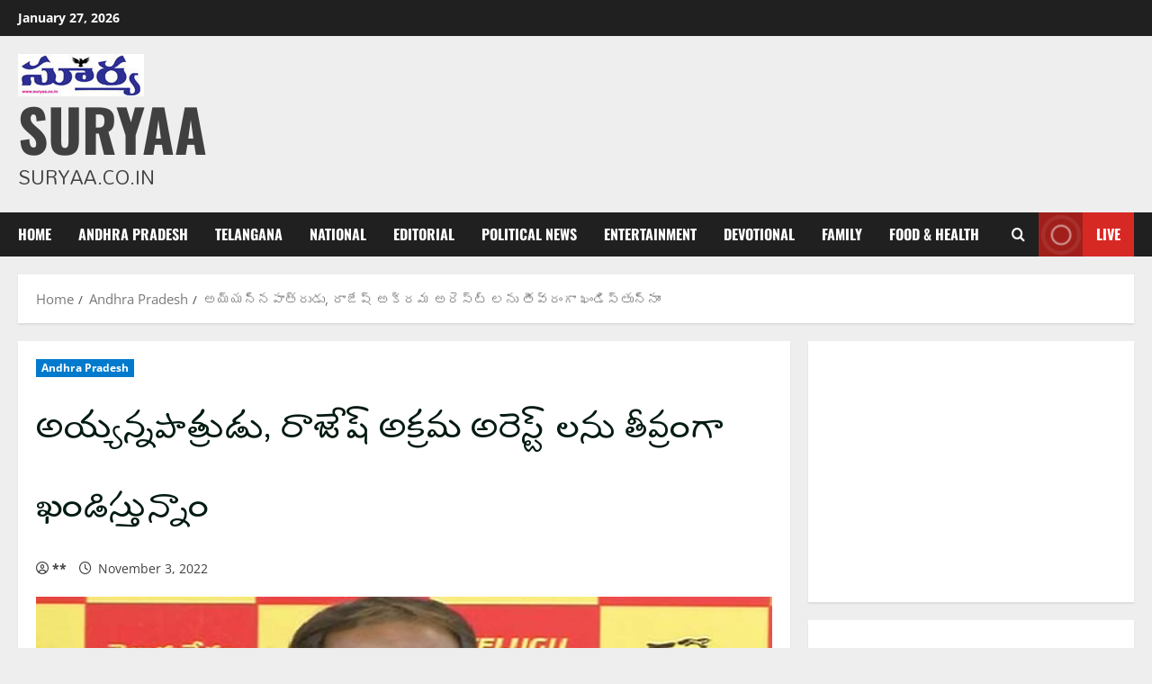

--- FILE ---
content_type: text/html; charset=UTF-8
request_url: https://suryaa.co.in/we-strongly-condemn-the-illegal-arrest-of-ayyannapatrudu-and-rajesh/
body_size: 80952
content:
<!doctype html>
<html dir="ltr" lang="en-US" prefix="og: https://ogp.me/ns#">

<head>
  <meta charset="UTF-8">
  <meta name="viewport" content="width=device-width, initial-scale=1">
  <link rel="profile" href="http://gmpg.org/xfn/11">

  <title>అయ్యన్నపాత్రుడు, రాజేష్ అక్రమ అరెస్ట్ లను తీవ్రంగా ఖండిస్తున్నాం - SURYAA</title>
	<style>img:is([sizes="auto" i], [sizes^="auto," i]) { contain-intrinsic-size: 3000px 1500px }</style>
	
		<!-- All in One SEO 4.9.1.1 - aioseo.com -->
	<meta name="description" content="- ప్రహరి గోడకు, సీఐడీకి ఏం సంబంధం? -ముఖ్యమంత్రి ఆనందం కోసం సీఐడీ పనిచేస్తోంది -నక్కా ఆనంద్ బాబు మాజీ మంత్రి అయ్యన్నపాత్రుడు, వారి కుమారుడు రాజేషన్ ను అర్థరాత్రి అక్రమంగా అరెస్ట్ చేయడాన్నితీవ్రంగా ఖండిస్తున్నాం. ఇది పిరికిపంత, నీతిమాలిన చర్య. జగన్ రెడ్డి అవినీతి, అక్రమాలను ప్రశ్నిస్తున్నారనే అయ్యన్నపాత్రుడును అక్రమంగా అరెస్ట్ చేశారు. తెల్లవారుజామున అరెస్ట్ చేసిన విధానం చూస్తే.. మనం ఎక్కడ ఉన్నాం. మనం ఏమైనా తాలిబన్ల పాలనలో ఉన్నామా. వీరి దుశ్చర్యలు చూస్తే," />
	<meta name="robots" content="max-image-preview:large" />
	<meta name="author" content="**"/>
	<meta name="google-site-verification" content="JWMI_FeKenS8Fc6LSiue5jM_pQBBFoic9q0pNH2Vdjs" />
	<link rel="canonical" href="https://suryaa.co.in/we-strongly-condemn-the-illegal-arrest-of-ayyannapatrudu-and-rajesh/" />
	<meta name="generator" content="All in One SEO (AIOSEO) 4.9.1.1" />
		<meta property="og:locale" content="en_US" />
		<meta property="og:site_name" content="అయ్యన్నపాత్రుడు, రాజేష్ అక్రమ అరెస్ట్ లను తీవ్రంగా ఖండిస్తున్నాం SURYAA - Suryaa.co.in" />
		<meta property="og:type" content="article" />
		<meta property="og:title" content="అయ్యన్నపాత్రుడు, రాజేష్ అక్రమ అరెస్ట్ లను తీవ్రంగా ఖండిస్తున్నాం - SURYAA" />
		<meta property="og:description" content="- ప్రహరి గోడకు, సీఐడీకి ఏం సంబంధం? -ముఖ్యమంత్రి ఆనందం కోసం సీఐడీ పనిచేస్తోంది -నక్కా ఆనంద్ బాబు మాజీ మంత్రి అయ్యన్నపాత్రుడు, వారి కుమారుడు రాజేషన్ ను అర్థరాత్రి అక్రమంగా అరెస్ట్ చేయడాన్నితీవ్రంగా ఖండిస్తున్నాం. ఇది పిరికిపంత, నీతిమాలిన చర్య. జగన్ రెడ్డి అవినీతి, అక్రమాలను ప్రశ్నిస్తున్నారనే అయ్యన్నపాత్రుడును అక్రమంగా అరెస్ట్ చేశారు. తెల్లవారుజామున అరెస్ట్ చేసిన విధానం చూస్తే.. మనం ఎక్కడ ఉన్నాం. మనం ఏమైనా తాలిబన్ల పాలనలో ఉన్నామా. వీరి దుశ్చర్యలు చూస్తే," />
		<meta property="og:url" content="https://suryaa.co.in/we-strongly-condemn-the-illegal-arrest-of-ayyannapatrudu-and-rajesh/" />
		<meta property="og:image" content="https://suryaa.co.in/wp-content/uploads/2022/02/nakka-anand-babu.jpg" />
		<meta property="og:image:secure_url" content="https://suryaa.co.in/wp-content/uploads/2022/02/nakka-anand-babu.jpg" />
		<meta property="og:image:width" content="800" />
		<meta property="og:image:height" content="445" />
		<meta property="article:published_time" content="2022-11-03T13:50:16+00:00" />
		<meta property="article:modified_time" content="2022-11-03T13:50:16+00:00" />
		<meta property="article:publisher" content="https://www.facebook.com/suryaa.co.in/" />
		<meta name="twitter:card" content="summary_large_image" />
		<meta name="twitter:site" content="@CoSuryaa" />
		<meta name="twitter:title" content="అయ్యన్నపాత్రుడు, రాజేష్ అక్రమ అరెస్ట్ లను తీవ్రంగా ఖండిస్తున్నాం - SURYAA" />
		<meta name="twitter:description" content="- ప్రహరి గోడకు, సీఐడీకి ఏం సంబంధం? -ముఖ్యమంత్రి ఆనందం కోసం సీఐడీ పనిచేస్తోంది -నక్కా ఆనంద్ బాబు మాజీ మంత్రి అయ్యన్నపాత్రుడు, వారి కుమారుడు రాజేషన్ ను అర్థరాత్రి అక్రమంగా అరెస్ట్ చేయడాన్నితీవ్రంగా ఖండిస్తున్నాం. ఇది పిరికిపంత, నీతిమాలిన చర్య. జగన్ రెడ్డి అవినీతి, అక్రమాలను ప్రశ్నిస్తున్నారనే అయ్యన్నపాత్రుడును అక్రమంగా అరెస్ట్ చేశారు. తెల్లవారుజామున అరెస్ట్ చేసిన విధానం చూస్తే.. మనం ఎక్కడ ఉన్నాం. మనం ఏమైనా తాలిబన్ల పాలనలో ఉన్నామా. వీరి దుశ్చర్యలు చూస్తే," />
		<meta name="twitter:creator" content="@CoSuryaa" />
		<meta name="twitter:image" content="https://suryaa.co.in/wp-content/uploads/2022/02/nakka-anand-babu.jpg" />
		<meta name="twitter:label1" content="Written by" />
		<meta name="twitter:data1" content="**" />
		<script type="application/ld+json" class="aioseo-schema">
			{"@context":"https:\/\/schema.org","@graph":[{"@type":"BlogPosting","@id":"https:\/\/suryaa.co.in\/we-strongly-condemn-the-illegal-arrest-of-ayyannapatrudu-and-rajesh\/#blogposting","name":"\u0c05\u0c2f\u0c4d\u0c2f\u0c28\u0c4d\u0c28\u0c2a\u0c3e\u0c24\u0c4d\u0c30\u0c41\u0c21\u0c41, \u0c30\u0c3e\u0c1c\u0c47\u0c37\u0c4d \u0c05\u0c15\u0c4d\u0c30\u0c2e \u0c05\u0c30\u0c46\u0c38\u0c4d\u0c1f\u0c4d \u0c32\u0c28\u0c41 \u0c24\u0c40\u0c35\u0c4d\u0c30\u0c02\u0c17\u0c3e \u0c16\u0c02\u0c21\u0c3f\u0c38\u0c4d\u0c24\u0c41\u0c28\u0c4d\u0c28\u0c3e\u0c02 - SURYAA","headline":"\u0c05\u0c2f\u0c4d\u0c2f\u0c28\u0c4d\u0c28\u0c2a\u0c3e\u0c24\u0c4d\u0c30\u0c41\u0c21\u0c41, \u0c30\u0c3e\u0c1c\u0c47\u0c37\u0c4d \u0c05\u0c15\u0c4d\u0c30\u0c2e \u0c05\u0c30\u0c46\u0c38\u0c4d\u0c1f\u0c4d \u0c32\u0c28\u0c41 \u0c24\u0c40\u0c35\u0c4d\u0c30\u0c02\u0c17\u0c3e \u0c16\u0c02\u0c21\u0c3f\u0c38\u0c4d\u0c24\u0c41\u0c28\u0c4d\u0c28\u0c3e\u0c02","author":{"@id":"https:\/\/suryaa.co.in\/author\/rj\/#author"},"publisher":{"@id":"https:\/\/suryaa.co.in\/#organization"},"image":{"@type":"ImageObject","url":"https:\/\/suryaa.co.in\/wp-content\/uploads\/2022\/02\/nakka-anand-babu.jpg","width":800,"height":445},"datePublished":"2022-11-03T19:20:16+05:30","dateModified":"2022-11-03T19:20:16+05:30","inLanguage":"en-US","mainEntityOfPage":{"@id":"https:\/\/suryaa.co.in\/we-strongly-condemn-the-illegal-arrest-of-ayyannapatrudu-and-rajesh\/#webpage"},"isPartOf":{"@id":"https:\/\/suryaa.co.in\/we-strongly-condemn-the-illegal-arrest-of-ayyannapatrudu-and-rajesh\/#webpage"},"articleSection":"Andhra Pradesh"},{"@type":"BreadcrumbList","@id":"https:\/\/suryaa.co.in\/we-strongly-condemn-the-illegal-arrest-of-ayyannapatrudu-and-rajesh\/#breadcrumblist","itemListElement":[{"@type":"ListItem","@id":"https:\/\/suryaa.co.in#listItem","position":1,"name":"Home","item":"https:\/\/suryaa.co.in","nextItem":{"@type":"ListItem","@id":"https:\/\/suryaa.co.in\/category\/andhra-pradesh\/#listItem","name":"Andhra Pradesh"}},{"@type":"ListItem","@id":"https:\/\/suryaa.co.in\/category\/andhra-pradesh\/#listItem","position":2,"name":"Andhra Pradesh","item":"https:\/\/suryaa.co.in\/category\/andhra-pradesh\/","nextItem":{"@type":"ListItem","@id":"https:\/\/suryaa.co.in\/we-strongly-condemn-the-illegal-arrest-of-ayyannapatrudu-and-rajesh\/#listItem","name":"\u0c05\u0c2f\u0c4d\u0c2f\u0c28\u0c4d\u0c28\u0c2a\u0c3e\u0c24\u0c4d\u0c30\u0c41\u0c21\u0c41, \u0c30\u0c3e\u0c1c\u0c47\u0c37\u0c4d \u0c05\u0c15\u0c4d\u0c30\u0c2e \u0c05\u0c30\u0c46\u0c38\u0c4d\u0c1f\u0c4d \u0c32\u0c28\u0c41 \u0c24\u0c40\u0c35\u0c4d\u0c30\u0c02\u0c17\u0c3e \u0c16\u0c02\u0c21\u0c3f\u0c38\u0c4d\u0c24\u0c41\u0c28\u0c4d\u0c28\u0c3e\u0c02"},"previousItem":{"@type":"ListItem","@id":"https:\/\/suryaa.co.in#listItem","name":"Home"}},{"@type":"ListItem","@id":"https:\/\/suryaa.co.in\/we-strongly-condemn-the-illegal-arrest-of-ayyannapatrudu-and-rajesh\/#listItem","position":3,"name":"\u0c05\u0c2f\u0c4d\u0c2f\u0c28\u0c4d\u0c28\u0c2a\u0c3e\u0c24\u0c4d\u0c30\u0c41\u0c21\u0c41, \u0c30\u0c3e\u0c1c\u0c47\u0c37\u0c4d \u0c05\u0c15\u0c4d\u0c30\u0c2e \u0c05\u0c30\u0c46\u0c38\u0c4d\u0c1f\u0c4d \u0c32\u0c28\u0c41 \u0c24\u0c40\u0c35\u0c4d\u0c30\u0c02\u0c17\u0c3e \u0c16\u0c02\u0c21\u0c3f\u0c38\u0c4d\u0c24\u0c41\u0c28\u0c4d\u0c28\u0c3e\u0c02","previousItem":{"@type":"ListItem","@id":"https:\/\/suryaa.co.in\/category\/andhra-pradesh\/#listItem","name":"Andhra Pradesh"}}]},{"@type":"Organization","@id":"https:\/\/suryaa.co.in\/#organization","name":"Suryaa.co.in","description":"Suryaa.co.in","url":"https:\/\/suryaa.co.in\/","telephone":"+919705311144","logo":{"@type":"ImageObject","url":"https:\/\/suryaa.co.in\/wp-content\/uploads\/2021\/12\/Suryaa.co_.in-logo-for-Mobile.jpg","@id":"https:\/\/suryaa.co.in\/we-strongly-condemn-the-illegal-arrest-of-ayyannapatrudu-and-rajesh\/#organizationLogo","width":140,"height":48},"image":{"@id":"https:\/\/suryaa.co.in\/we-strongly-condemn-the-illegal-arrest-of-ayyannapatrudu-and-rajesh\/#organizationLogo"},"sameAs":["https:\/\/www.facebook.com\/suryaa.co.in\/","https:\/\/twitter.com\/CoSuryaa"]},{"@type":"Person","@id":"https:\/\/suryaa.co.in\/author\/rj\/#author","url":"https:\/\/suryaa.co.in\/author\/rj\/","name":"**","image":{"@type":"ImageObject","@id":"https:\/\/suryaa.co.in\/we-strongly-condemn-the-illegal-arrest-of-ayyannapatrudu-and-rajesh\/#authorImage","url":"https:\/\/secure.gravatar.com\/avatar\/43997844f6d32a8cbfad4a7f514b684ce0afb31d91556df5553d321e231fb8d4?s=96&d=blank&r=g","width":96,"height":96,"caption":"**"}},{"@type":"WebPage","@id":"https:\/\/suryaa.co.in\/we-strongly-condemn-the-illegal-arrest-of-ayyannapatrudu-and-rajesh\/#webpage","url":"https:\/\/suryaa.co.in\/we-strongly-condemn-the-illegal-arrest-of-ayyannapatrudu-and-rajesh\/","name":"\u0c05\u0c2f\u0c4d\u0c2f\u0c28\u0c4d\u0c28\u0c2a\u0c3e\u0c24\u0c4d\u0c30\u0c41\u0c21\u0c41, \u0c30\u0c3e\u0c1c\u0c47\u0c37\u0c4d \u0c05\u0c15\u0c4d\u0c30\u0c2e \u0c05\u0c30\u0c46\u0c38\u0c4d\u0c1f\u0c4d \u0c32\u0c28\u0c41 \u0c24\u0c40\u0c35\u0c4d\u0c30\u0c02\u0c17\u0c3e \u0c16\u0c02\u0c21\u0c3f\u0c38\u0c4d\u0c24\u0c41\u0c28\u0c4d\u0c28\u0c3e\u0c02 - SURYAA","description":"- \u0c2a\u0c4d\u0c30\u0c39\u0c30\u0c3f \u0c17\u0c4b\u0c21\u0c15\u0c41, \u0c38\u0c40\u0c10\u0c21\u0c40\u0c15\u0c3f \u0c0f\u0c02 \u0c38\u0c02\u0c2c\u0c02\u0c27\u0c02? -\u0c2e\u0c41\u0c16\u0c4d\u0c2f\u0c2e\u0c02\u0c24\u0c4d\u0c30\u0c3f \u0c06\u0c28\u0c02\u0c26\u0c02 \u0c15\u0c4b\u0c38\u0c02 \u0c38\u0c40\u0c10\u0c21\u0c40 \u0c2a\u0c28\u0c3f\u0c1a\u0c47\u0c38\u0c4d\u0c24\u0c4b\u0c02\u0c26\u0c3f -\u0c28\u0c15\u0c4d\u0c15\u0c3e \u0c06\u0c28\u0c02\u0c26\u0c4d \u0c2c\u0c3e\u0c2c\u0c41 \u0c2e\u0c3e\u0c1c\u0c40 \u0c2e\u0c02\u0c24\u0c4d\u0c30\u0c3f \u0c05\u0c2f\u0c4d\u0c2f\u0c28\u0c4d\u0c28\u0c2a\u0c3e\u0c24\u0c4d\u0c30\u0c41\u0c21\u0c41, \u0c35\u0c3e\u0c30\u0c3f \u0c15\u0c41\u0c2e\u0c3e\u0c30\u0c41\u0c21\u0c41 \u0c30\u0c3e\u0c1c\u0c47\u0c37\u0c28\u0c4d \u0c28\u0c41 \u0c05\u0c30\u0c4d\u0c25\u0c30\u0c3e\u0c24\u0c4d\u0c30\u0c3f \u0c05\u0c15\u0c4d\u0c30\u0c2e\u0c02\u0c17\u0c3e \u0c05\u0c30\u0c46\u0c38\u0c4d\u0c1f\u0c4d \u0c1a\u0c47\u0c2f\u0c21\u0c3e\u0c28\u0c4d\u0c28\u0c3f\u0c24\u0c40\u0c35\u0c4d\u0c30\u0c02\u0c17\u0c3e \u0c16\u0c02\u0c21\u0c3f\u0c38\u0c4d\u0c24\u0c41\u0c28\u0c4d\u0c28\u0c3e\u0c02. \u0c07\u0c26\u0c3f \u0c2a\u0c3f\u0c30\u0c3f\u0c15\u0c3f\u0c2a\u0c02\u0c24, \u0c28\u0c40\u0c24\u0c3f\u0c2e\u0c3e\u0c32\u0c3f\u0c28 \u0c1a\u0c30\u0c4d\u0c2f. \u0c1c\u0c17\u0c28\u0c4d \u0c30\u0c46\u0c21\u0c4d\u0c21\u0c3f \u0c05\u0c35\u0c3f\u0c28\u0c40\u0c24\u0c3f, \u0c05\u0c15\u0c4d\u0c30\u0c2e\u0c3e\u0c32\u0c28\u0c41 \u0c2a\u0c4d\u0c30\u0c36\u0c4d\u0c28\u0c3f\u0c38\u0c4d\u0c24\u0c41\u0c28\u0c4d\u0c28\u0c3e\u0c30\u0c28\u0c47 \u0c05\u0c2f\u0c4d\u0c2f\u0c28\u0c4d\u0c28\u0c2a\u0c3e\u0c24\u0c4d\u0c30\u0c41\u0c21\u0c41\u0c28\u0c41 \u0c05\u0c15\u0c4d\u0c30\u0c2e\u0c02\u0c17\u0c3e \u0c05\u0c30\u0c46\u0c38\u0c4d\u0c1f\u0c4d \u0c1a\u0c47\u0c36\u0c3e\u0c30\u0c41. \u0c24\u0c46\u0c32\u0c4d\u0c32\u0c35\u0c3e\u0c30\u0c41\u0c1c\u0c3e\u0c2e\u0c41\u0c28 \u0c05\u0c30\u0c46\u0c38\u0c4d\u0c1f\u0c4d \u0c1a\u0c47\u0c38\u0c3f\u0c28 \u0c35\u0c3f\u0c27\u0c3e\u0c28\u0c02 \u0c1a\u0c42\u0c38\u0c4d\u0c24\u0c47.. \u0c2e\u0c28\u0c02 \u0c0e\u0c15\u0c4d\u0c15\u0c21 \u0c09\u0c28\u0c4d\u0c28\u0c3e\u0c02. \u0c2e\u0c28\u0c02 \u0c0f\u0c2e\u0c48\u0c28\u0c3e \u0c24\u0c3e\u0c32\u0c3f\u0c2c\u0c28\u0c4d\u0c32 \u0c2a\u0c3e\u0c32\u0c28\u0c32\u0c4b \u0c09\u0c28\u0c4d\u0c28\u0c3e\u0c2e\u0c3e. \u0c35\u0c40\u0c30\u0c3f \u0c26\u0c41\u0c36\u0c4d\u0c1a\u0c30\u0c4d\u0c2f\u0c32\u0c41 \u0c1a\u0c42\u0c38\u0c4d\u0c24\u0c47,","inLanguage":"en-US","isPartOf":{"@id":"https:\/\/suryaa.co.in\/#website"},"breadcrumb":{"@id":"https:\/\/suryaa.co.in\/we-strongly-condemn-the-illegal-arrest-of-ayyannapatrudu-and-rajesh\/#breadcrumblist"},"author":{"@id":"https:\/\/suryaa.co.in\/author\/rj\/#author"},"creator":{"@id":"https:\/\/suryaa.co.in\/author\/rj\/#author"},"image":{"@type":"ImageObject","url":"https:\/\/suryaa.co.in\/wp-content\/uploads\/2022\/02\/nakka-anand-babu.jpg","@id":"https:\/\/suryaa.co.in\/we-strongly-condemn-the-illegal-arrest-of-ayyannapatrudu-and-rajesh\/#mainImage","width":800,"height":445},"primaryImageOfPage":{"@id":"https:\/\/suryaa.co.in\/we-strongly-condemn-the-illegal-arrest-of-ayyannapatrudu-and-rajesh\/#mainImage"},"datePublished":"2022-11-03T19:20:16+05:30","dateModified":"2022-11-03T19:20:16+05:30"},{"@type":"WebSite","@id":"https:\/\/suryaa.co.in\/#website","url":"https:\/\/suryaa.co.in\/","name":"Suryaa.co.in","description":"Suryaa.co.in","inLanguage":"en-US","publisher":{"@id":"https:\/\/suryaa.co.in\/#organization"}}]}
		</script>
		<!-- All in One SEO -->

<link rel='preload' href='https://suryaa.co.in/wp-content/themes/morenews/assets/fonts/oswald/oswald-regular.woff2' as='font' type='font/woff2' crossorigin='anonymous'>
<link rel='preload' href='https://suryaa.co.in/wp-content/themes/morenews/assets/fonts/oswald/oswald-700.woff2' as='font' type='font/woff2' crossorigin='anonymous'>
<link rel='preload' href='https://suryaa.co.in/wp-content/themes/morenews/assets/fonts/open-sans/open-sans-regular.woff2' as='font' type='font/woff2' crossorigin='anonymous'>
<link rel='preload' href='https://suryaa.co.in/wp-content/themes/morenews/assets/fonts/open-sans/open-sans-700.woff2' as='font' type='font/woff2' crossorigin='anonymous'>
<link rel='preconnect' href='https://fonts.googleapis.com' />
<link rel='preconnect' href='https://fonts.gstatic.com' />
<link rel="alternate" type="application/rss+xml" title="SURYAA &raquo; Feed" href="https://suryaa.co.in/feed/" />
<link rel="alternate" type="application/rss+xml" title="SURYAA &raquo; Comments Feed" href="https://suryaa.co.in/comments/feed/" />
<link rel="alternate" type="application/rss+xml" title="SURYAA &raquo; అయ్యన్నపాత్రుడు, రాజేష్ అక్రమ అరెస్ట్ లను తీవ్రంగా ఖండిస్తున్నాం Comments Feed" href="https://suryaa.co.in/we-strongly-condemn-the-illegal-arrest-of-ayyannapatrudu-and-rajesh/feed/" />
<script type="text/javascript">
/* <![CDATA[ */
window._wpemojiSettings = {"baseUrl":"https:\/\/s.w.org\/images\/core\/emoji\/16.0.1\/72x72\/","ext":".png","svgUrl":"https:\/\/s.w.org\/images\/core\/emoji\/16.0.1\/svg\/","svgExt":".svg","source":{"concatemoji":"https:\/\/suryaa.co.in\/wp-includes\/js\/wp-emoji-release.min.js?ver=6.8.2"}};
/*! This file is auto-generated */
!function(s,n){var o,i,e;function c(e){try{var t={supportTests:e,timestamp:(new Date).valueOf()};sessionStorage.setItem(o,JSON.stringify(t))}catch(e){}}function p(e,t,n){e.clearRect(0,0,e.canvas.width,e.canvas.height),e.fillText(t,0,0);var t=new Uint32Array(e.getImageData(0,0,e.canvas.width,e.canvas.height).data),a=(e.clearRect(0,0,e.canvas.width,e.canvas.height),e.fillText(n,0,0),new Uint32Array(e.getImageData(0,0,e.canvas.width,e.canvas.height).data));return t.every(function(e,t){return e===a[t]})}function u(e,t){e.clearRect(0,0,e.canvas.width,e.canvas.height),e.fillText(t,0,0);for(var n=e.getImageData(16,16,1,1),a=0;a<n.data.length;a++)if(0!==n.data[a])return!1;return!0}function f(e,t,n,a){switch(t){case"flag":return n(e,"\ud83c\udff3\ufe0f\u200d\u26a7\ufe0f","\ud83c\udff3\ufe0f\u200b\u26a7\ufe0f")?!1:!n(e,"\ud83c\udde8\ud83c\uddf6","\ud83c\udde8\u200b\ud83c\uddf6")&&!n(e,"\ud83c\udff4\udb40\udc67\udb40\udc62\udb40\udc65\udb40\udc6e\udb40\udc67\udb40\udc7f","\ud83c\udff4\u200b\udb40\udc67\u200b\udb40\udc62\u200b\udb40\udc65\u200b\udb40\udc6e\u200b\udb40\udc67\u200b\udb40\udc7f");case"emoji":return!a(e,"\ud83e\udedf")}return!1}function g(e,t,n,a){var r="undefined"!=typeof WorkerGlobalScope&&self instanceof WorkerGlobalScope?new OffscreenCanvas(300,150):s.createElement("canvas"),o=r.getContext("2d",{willReadFrequently:!0}),i=(o.textBaseline="top",o.font="600 32px Arial",{});return e.forEach(function(e){i[e]=t(o,e,n,a)}),i}function t(e){var t=s.createElement("script");t.src=e,t.defer=!0,s.head.appendChild(t)}"undefined"!=typeof Promise&&(o="wpEmojiSettingsSupports",i=["flag","emoji"],n.supports={everything:!0,everythingExceptFlag:!0},e=new Promise(function(e){s.addEventListener("DOMContentLoaded",e,{once:!0})}),new Promise(function(t){var n=function(){try{var e=JSON.parse(sessionStorage.getItem(o));if("object"==typeof e&&"number"==typeof e.timestamp&&(new Date).valueOf()<e.timestamp+604800&&"object"==typeof e.supportTests)return e.supportTests}catch(e){}return null}();if(!n){if("undefined"!=typeof Worker&&"undefined"!=typeof OffscreenCanvas&&"undefined"!=typeof URL&&URL.createObjectURL&&"undefined"!=typeof Blob)try{var e="postMessage("+g.toString()+"("+[JSON.stringify(i),f.toString(),p.toString(),u.toString()].join(",")+"));",a=new Blob([e],{type:"text/javascript"}),r=new Worker(URL.createObjectURL(a),{name:"wpTestEmojiSupports"});return void(r.onmessage=function(e){c(n=e.data),r.terminate(),t(n)})}catch(e){}c(n=g(i,f,p,u))}t(n)}).then(function(e){for(var t in e)n.supports[t]=e[t],n.supports.everything=n.supports.everything&&n.supports[t],"flag"!==t&&(n.supports.everythingExceptFlag=n.supports.everythingExceptFlag&&n.supports[t]);n.supports.everythingExceptFlag=n.supports.everythingExceptFlag&&!n.supports.flag,n.DOMReady=!1,n.readyCallback=function(){n.DOMReady=!0}}).then(function(){return e}).then(function(){var e;n.supports.everything||(n.readyCallback(),(e=n.source||{}).concatemoji?t(e.concatemoji):e.wpemoji&&e.twemoji&&(t(e.twemoji),t(e.wpemoji)))}))}((window,document),window._wpemojiSettings);
/* ]]> */
</script>
<link rel='stylesheet' id='ts-poll-block-css' href='https://suryaa.co.in/wp-content/plugins/poll-wp/admin/css/block.css?ver=6.8.2' type='text/css' media='all' />
<style id='wp-emoji-styles-inline-css' type='text/css'>

	img.wp-smiley, img.emoji {
		display: inline !important;
		border: none !important;
		box-shadow: none !important;
		height: 1em !important;
		width: 1em !important;
		margin: 0 0.07em !important;
		vertical-align: -0.1em !important;
		background: none !important;
		padding: 0 !important;
	}
</style>
<link rel='stylesheet' id='wp-block-library-css' href='https://suryaa.co.in/wp-includes/css/dist/block-library/style.min.css?ver=6.8.2' type='text/css' media='all' />
<style id='wp-block-library-theme-inline-css' type='text/css'>
.wp-block-audio :where(figcaption){color:#555;font-size:13px;text-align:center}.is-dark-theme .wp-block-audio :where(figcaption){color:#ffffffa6}.wp-block-audio{margin:0 0 1em}.wp-block-code{border:1px solid #ccc;border-radius:4px;font-family:Menlo,Consolas,monaco,monospace;padding:.8em 1em}.wp-block-embed :where(figcaption){color:#555;font-size:13px;text-align:center}.is-dark-theme .wp-block-embed :where(figcaption){color:#ffffffa6}.wp-block-embed{margin:0 0 1em}.blocks-gallery-caption{color:#555;font-size:13px;text-align:center}.is-dark-theme .blocks-gallery-caption{color:#ffffffa6}:root :where(.wp-block-image figcaption){color:#555;font-size:13px;text-align:center}.is-dark-theme :root :where(.wp-block-image figcaption){color:#ffffffa6}.wp-block-image{margin:0 0 1em}.wp-block-pullquote{border-bottom:4px solid;border-top:4px solid;color:currentColor;margin-bottom:1.75em}.wp-block-pullquote cite,.wp-block-pullquote footer,.wp-block-pullquote__citation{color:currentColor;font-size:.8125em;font-style:normal;text-transform:uppercase}.wp-block-quote{border-left:.25em solid;margin:0 0 1.75em;padding-left:1em}.wp-block-quote cite,.wp-block-quote footer{color:currentColor;font-size:.8125em;font-style:normal;position:relative}.wp-block-quote:where(.has-text-align-right){border-left:none;border-right:.25em solid;padding-left:0;padding-right:1em}.wp-block-quote:where(.has-text-align-center){border:none;padding-left:0}.wp-block-quote.is-large,.wp-block-quote.is-style-large,.wp-block-quote:where(.is-style-plain){border:none}.wp-block-search .wp-block-search__label{font-weight:700}.wp-block-search__button{border:1px solid #ccc;padding:.375em .625em}:where(.wp-block-group.has-background){padding:1.25em 2.375em}.wp-block-separator.has-css-opacity{opacity:.4}.wp-block-separator{border:none;border-bottom:2px solid;margin-left:auto;margin-right:auto}.wp-block-separator.has-alpha-channel-opacity{opacity:1}.wp-block-separator:not(.is-style-wide):not(.is-style-dots){width:100px}.wp-block-separator.has-background:not(.is-style-dots){border-bottom:none;height:1px}.wp-block-separator.has-background:not(.is-style-wide):not(.is-style-dots){height:2px}.wp-block-table{margin:0 0 1em}.wp-block-table td,.wp-block-table th{word-break:normal}.wp-block-table :where(figcaption){color:#555;font-size:13px;text-align:center}.is-dark-theme .wp-block-table :where(figcaption){color:#ffffffa6}.wp-block-video :where(figcaption){color:#555;font-size:13px;text-align:center}.is-dark-theme .wp-block-video :where(figcaption){color:#ffffffa6}.wp-block-video{margin:0 0 1em}:root :where(.wp-block-template-part.has-background){margin-bottom:0;margin-top:0;padding:1.25em 2.375em}
</style>
<link rel='stylesheet' id='aioseo/css/src/vue/standalone/blocks/table-of-contents/global.scss-css' href='https://suryaa.co.in/wp-content/plugins/all-in-one-seo-pack/dist/Lite/assets/css/table-of-contents/global.e90f6d47.css?ver=4.9.1.1' type='text/css' media='all' />
<style id='global-styles-inline-css' type='text/css'>
:root{--wp--preset--aspect-ratio--square: 1;--wp--preset--aspect-ratio--4-3: 4/3;--wp--preset--aspect-ratio--3-4: 3/4;--wp--preset--aspect-ratio--3-2: 3/2;--wp--preset--aspect-ratio--2-3: 2/3;--wp--preset--aspect-ratio--16-9: 16/9;--wp--preset--aspect-ratio--9-16: 9/16;--wp--preset--color--black: #000000;--wp--preset--color--cyan-bluish-gray: #abb8c3;--wp--preset--color--white: #ffffff;--wp--preset--color--pale-pink: #f78da7;--wp--preset--color--vivid-red: #cf2e2e;--wp--preset--color--luminous-vivid-orange: #ff6900;--wp--preset--color--luminous-vivid-amber: #fcb900;--wp--preset--color--light-green-cyan: #7bdcb5;--wp--preset--color--vivid-green-cyan: #00d084;--wp--preset--color--pale-cyan-blue: #8ed1fc;--wp--preset--color--vivid-cyan-blue: #0693e3;--wp--preset--color--vivid-purple: #9b51e0;--wp--preset--gradient--vivid-cyan-blue-to-vivid-purple: linear-gradient(135deg,rgba(6,147,227,1) 0%,rgb(155,81,224) 100%);--wp--preset--gradient--light-green-cyan-to-vivid-green-cyan: linear-gradient(135deg,rgb(122,220,180) 0%,rgb(0,208,130) 100%);--wp--preset--gradient--luminous-vivid-amber-to-luminous-vivid-orange: linear-gradient(135deg,rgba(252,185,0,1) 0%,rgba(255,105,0,1) 100%);--wp--preset--gradient--luminous-vivid-orange-to-vivid-red: linear-gradient(135deg,rgba(255,105,0,1) 0%,rgb(207,46,46) 100%);--wp--preset--gradient--very-light-gray-to-cyan-bluish-gray: linear-gradient(135deg,rgb(238,238,238) 0%,rgb(169,184,195) 100%);--wp--preset--gradient--cool-to-warm-spectrum: linear-gradient(135deg,rgb(74,234,220) 0%,rgb(151,120,209) 20%,rgb(207,42,186) 40%,rgb(238,44,130) 60%,rgb(251,105,98) 80%,rgb(254,248,76) 100%);--wp--preset--gradient--blush-light-purple: linear-gradient(135deg,rgb(255,206,236) 0%,rgb(152,150,240) 100%);--wp--preset--gradient--blush-bordeaux: linear-gradient(135deg,rgb(254,205,165) 0%,rgb(254,45,45) 50%,rgb(107,0,62) 100%);--wp--preset--gradient--luminous-dusk: linear-gradient(135deg,rgb(255,203,112) 0%,rgb(199,81,192) 50%,rgb(65,88,208) 100%);--wp--preset--gradient--pale-ocean: linear-gradient(135deg,rgb(255,245,203) 0%,rgb(182,227,212) 50%,rgb(51,167,181) 100%);--wp--preset--gradient--electric-grass: linear-gradient(135deg,rgb(202,248,128) 0%,rgb(113,206,126) 100%);--wp--preset--gradient--midnight: linear-gradient(135deg,rgb(2,3,129) 0%,rgb(40,116,252) 100%);--wp--preset--font-size--small: 13px;--wp--preset--font-size--medium: 20px;--wp--preset--font-size--large: 36px;--wp--preset--font-size--x-large: 42px;--wp--preset--spacing--20: 0.44rem;--wp--preset--spacing--30: 0.67rem;--wp--preset--spacing--40: 1rem;--wp--preset--spacing--50: 1.5rem;--wp--preset--spacing--60: 2.25rem;--wp--preset--spacing--70: 3.38rem;--wp--preset--spacing--80: 5.06rem;--wp--preset--shadow--natural: 6px 6px 9px rgba(0, 0, 0, 0.2);--wp--preset--shadow--deep: 12px 12px 50px rgba(0, 0, 0, 0.4);--wp--preset--shadow--sharp: 6px 6px 0px rgba(0, 0, 0, 0.2);--wp--preset--shadow--outlined: 6px 6px 0px -3px rgba(255, 255, 255, 1), 6px 6px rgba(0, 0, 0, 1);--wp--preset--shadow--crisp: 6px 6px 0px rgba(0, 0, 0, 1);}:root { --wp--style--global--content-size: 740px;--wp--style--global--wide-size: 1300px; }:where(body) { margin: 0; }.wp-site-blocks > .alignleft { float: left; margin-right: 2em; }.wp-site-blocks > .alignright { float: right; margin-left: 2em; }.wp-site-blocks > .aligncenter { justify-content: center; margin-left: auto; margin-right: auto; }:where(.wp-site-blocks) > * { margin-block-start: 24px; margin-block-end: 0; }:where(.wp-site-blocks) > :first-child { margin-block-start: 0; }:where(.wp-site-blocks) > :last-child { margin-block-end: 0; }:root { --wp--style--block-gap: 24px; }:root :where(.is-layout-flow) > :first-child{margin-block-start: 0;}:root :where(.is-layout-flow) > :last-child{margin-block-end: 0;}:root :where(.is-layout-flow) > *{margin-block-start: 24px;margin-block-end: 0;}:root :where(.is-layout-constrained) > :first-child{margin-block-start: 0;}:root :where(.is-layout-constrained) > :last-child{margin-block-end: 0;}:root :where(.is-layout-constrained) > *{margin-block-start: 24px;margin-block-end: 0;}:root :where(.is-layout-flex){gap: 24px;}:root :where(.is-layout-grid){gap: 24px;}.is-layout-flow > .alignleft{float: left;margin-inline-start: 0;margin-inline-end: 2em;}.is-layout-flow > .alignright{float: right;margin-inline-start: 2em;margin-inline-end: 0;}.is-layout-flow > .aligncenter{margin-left: auto !important;margin-right: auto !important;}.is-layout-constrained > .alignleft{float: left;margin-inline-start: 0;margin-inline-end: 2em;}.is-layout-constrained > .alignright{float: right;margin-inline-start: 2em;margin-inline-end: 0;}.is-layout-constrained > .aligncenter{margin-left: auto !important;margin-right: auto !important;}.is-layout-constrained > :where(:not(.alignleft):not(.alignright):not(.alignfull)){max-width: var(--wp--style--global--content-size);margin-left: auto !important;margin-right: auto !important;}.is-layout-constrained > .alignwide{max-width: var(--wp--style--global--wide-size);}body .is-layout-flex{display: flex;}.is-layout-flex{flex-wrap: wrap;align-items: center;}.is-layout-flex > :is(*, div){margin: 0;}body .is-layout-grid{display: grid;}.is-layout-grid > :is(*, div){margin: 0;}body{padding-top: 0px;padding-right: 0px;padding-bottom: 0px;padding-left: 0px;}a:where(:not(.wp-element-button)){text-decoration: none;}:root :where(.wp-element-button, .wp-block-button__link){background-color: #32373c;border-width: 0;color: #fff;font-family: inherit;font-size: inherit;line-height: inherit;padding: calc(0.667em + 2px) calc(1.333em + 2px);text-decoration: none;}.has-black-color{color: var(--wp--preset--color--black) !important;}.has-cyan-bluish-gray-color{color: var(--wp--preset--color--cyan-bluish-gray) !important;}.has-white-color{color: var(--wp--preset--color--white) !important;}.has-pale-pink-color{color: var(--wp--preset--color--pale-pink) !important;}.has-vivid-red-color{color: var(--wp--preset--color--vivid-red) !important;}.has-luminous-vivid-orange-color{color: var(--wp--preset--color--luminous-vivid-orange) !important;}.has-luminous-vivid-amber-color{color: var(--wp--preset--color--luminous-vivid-amber) !important;}.has-light-green-cyan-color{color: var(--wp--preset--color--light-green-cyan) !important;}.has-vivid-green-cyan-color{color: var(--wp--preset--color--vivid-green-cyan) !important;}.has-pale-cyan-blue-color{color: var(--wp--preset--color--pale-cyan-blue) !important;}.has-vivid-cyan-blue-color{color: var(--wp--preset--color--vivid-cyan-blue) !important;}.has-vivid-purple-color{color: var(--wp--preset--color--vivid-purple) !important;}.has-black-background-color{background-color: var(--wp--preset--color--black) !important;}.has-cyan-bluish-gray-background-color{background-color: var(--wp--preset--color--cyan-bluish-gray) !important;}.has-white-background-color{background-color: var(--wp--preset--color--white) !important;}.has-pale-pink-background-color{background-color: var(--wp--preset--color--pale-pink) !important;}.has-vivid-red-background-color{background-color: var(--wp--preset--color--vivid-red) !important;}.has-luminous-vivid-orange-background-color{background-color: var(--wp--preset--color--luminous-vivid-orange) !important;}.has-luminous-vivid-amber-background-color{background-color: var(--wp--preset--color--luminous-vivid-amber) !important;}.has-light-green-cyan-background-color{background-color: var(--wp--preset--color--light-green-cyan) !important;}.has-vivid-green-cyan-background-color{background-color: var(--wp--preset--color--vivid-green-cyan) !important;}.has-pale-cyan-blue-background-color{background-color: var(--wp--preset--color--pale-cyan-blue) !important;}.has-vivid-cyan-blue-background-color{background-color: var(--wp--preset--color--vivid-cyan-blue) !important;}.has-vivid-purple-background-color{background-color: var(--wp--preset--color--vivid-purple) !important;}.has-black-border-color{border-color: var(--wp--preset--color--black) !important;}.has-cyan-bluish-gray-border-color{border-color: var(--wp--preset--color--cyan-bluish-gray) !important;}.has-white-border-color{border-color: var(--wp--preset--color--white) !important;}.has-pale-pink-border-color{border-color: var(--wp--preset--color--pale-pink) !important;}.has-vivid-red-border-color{border-color: var(--wp--preset--color--vivid-red) !important;}.has-luminous-vivid-orange-border-color{border-color: var(--wp--preset--color--luminous-vivid-orange) !important;}.has-luminous-vivid-amber-border-color{border-color: var(--wp--preset--color--luminous-vivid-amber) !important;}.has-light-green-cyan-border-color{border-color: var(--wp--preset--color--light-green-cyan) !important;}.has-vivid-green-cyan-border-color{border-color: var(--wp--preset--color--vivid-green-cyan) !important;}.has-pale-cyan-blue-border-color{border-color: var(--wp--preset--color--pale-cyan-blue) !important;}.has-vivid-cyan-blue-border-color{border-color: var(--wp--preset--color--vivid-cyan-blue) !important;}.has-vivid-purple-border-color{border-color: var(--wp--preset--color--vivid-purple) !important;}.has-vivid-cyan-blue-to-vivid-purple-gradient-background{background: var(--wp--preset--gradient--vivid-cyan-blue-to-vivid-purple) !important;}.has-light-green-cyan-to-vivid-green-cyan-gradient-background{background: var(--wp--preset--gradient--light-green-cyan-to-vivid-green-cyan) !important;}.has-luminous-vivid-amber-to-luminous-vivid-orange-gradient-background{background: var(--wp--preset--gradient--luminous-vivid-amber-to-luminous-vivid-orange) !important;}.has-luminous-vivid-orange-to-vivid-red-gradient-background{background: var(--wp--preset--gradient--luminous-vivid-orange-to-vivid-red) !important;}.has-very-light-gray-to-cyan-bluish-gray-gradient-background{background: var(--wp--preset--gradient--very-light-gray-to-cyan-bluish-gray) !important;}.has-cool-to-warm-spectrum-gradient-background{background: var(--wp--preset--gradient--cool-to-warm-spectrum) !important;}.has-blush-light-purple-gradient-background{background: var(--wp--preset--gradient--blush-light-purple) !important;}.has-blush-bordeaux-gradient-background{background: var(--wp--preset--gradient--blush-bordeaux) !important;}.has-luminous-dusk-gradient-background{background: var(--wp--preset--gradient--luminous-dusk) !important;}.has-pale-ocean-gradient-background{background: var(--wp--preset--gradient--pale-ocean) !important;}.has-electric-grass-gradient-background{background: var(--wp--preset--gradient--electric-grass) !important;}.has-midnight-gradient-background{background: var(--wp--preset--gradient--midnight) !important;}.has-small-font-size{font-size: var(--wp--preset--font-size--small) !important;}.has-medium-font-size{font-size: var(--wp--preset--font-size--medium) !important;}.has-large-font-size{font-size: var(--wp--preset--font-size--large) !important;}.has-x-large-font-size{font-size: var(--wp--preset--font-size--x-large) !important;}
:root :where(.wp-block-pullquote){font-size: 1.5em;line-height: 1.6;}
</style>
<link rel='stylesheet' id='ts-poll-public-css' href='https://suryaa.co.in/wp-content/plugins/poll-wp/public/css/ts_poll-public.css?ver=2.5.2' type='text/css' media='all' />
<link rel='stylesheet' id='ts-poll-fonts-css' href='https://suryaa.co.in/wp-content/plugins/poll-wp/fonts/ts_poll-fonts.css?ver=2.5.2' type='text/css' media='all' />
<link rel='stylesheet' id='aft-icons-css' href='https://suryaa.co.in/wp-content/themes/morenews/assets/icons/style.css?ver=6.8.2' type='text/css' media='all' />
<link rel='stylesheet' id='bootstrap-css' href='https://suryaa.co.in/wp-content/themes/morenews/assets/bootstrap/css/bootstrap.min.css?ver=6.8.2' type='text/css' media='all' />
<link rel='stylesheet' id='slick-css' href='https://suryaa.co.in/wp-content/themes/morenews/assets/slick/css/slick.min.css?ver=6.8.2' type='text/css' media='all' />
<link rel='stylesheet' id='sidr-css' href='https://suryaa.co.in/wp-content/themes/morenews/assets/sidr/css/jquery.sidr.dark.css?ver=6.8.2' type='text/css' media='all' />
<link rel='stylesheet' id='magnific-popup-css' href='https://suryaa.co.in/wp-content/themes/morenews/assets/magnific-popup/magnific-popup.css?ver=6.8.2' type='text/css' media='all' />
<link rel='stylesheet' id='morenews-style-css' href='https://suryaa.co.in/wp-content/themes/morenews/style.min.css?ver=3.7.4' type='text/css' media='all' />
<style id='morenews-style-inline-css' type='text/css'>
body.aft-dark-mode #sidr,body.aft-dark-mode,body.aft-dark-mode.custom-background,body.aft-dark-mode #af-preloader{background-color:#000000;} body.aft-default-mode #sidr,body.aft-default-mode #af-preloader,body.aft-default-mode{background-color:#eeeeee;} .frm_style_formidable-style.with_frm_style .frm_compact .frm_dropzone.dz-clickable .dz-message,.frm_style_formidable-style.with_frm_style input[type=submit],.frm_style_formidable-style.with_frm_style .frm_submit input[type=button],.frm_style_formidable-style.with_frm_style .frm_submit button,.frm_form_submit_style,.frm_style_formidable-style.with_frm_style .frm-edit-page-btn,.woocommerce #respond input#submit.disabled,.woocommerce #respond input#submit:disabled,.woocommerce #respond input#submit:disabled[disabled],.woocommerce a.button.disabled,.woocommerce a.button:disabled,.woocommerce a.button:disabled[disabled],.woocommerce button.button.disabled,.woocommerce button.button:disabled,.woocommerce button.button:disabled[disabled],.woocommerce input.button.disabled,.woocommerce input.button:disabled,.woocommerce input.button:disabled[disabled],.woocommerce #respond input#submit,.woocommerce a.button,.woocommerce button.button,.woocommerce input.button,.woocommerce #respond input#submit.alt,.woocommerce a.button.alt,.woocommerce button.button.alt,.woocommerce input.button.alt,.woocommerce-account .addresses .title .edit,:root .wc-block-featured-product__link :where(.wp-element-button,.wp-block-button__link),:root .wc-block-featured-category__link :where(.wp-element-button,.wp-block-button__link),hustle-button,button.wc-block-mini-cart__button,.wc-block-checkout .wp-block-button__link,.wp-block-button.wc-block-components-product-button .wp-block-button__link,.wc-block-grid__product-add-to-cart.wp-block-button .wp-block-button__link,body .wc-block-components-button,.wc-block-grid .wp-block-button__link,.woocommerce-notices-wrapper .button,body .woocommerce-notices-wrapper .button:hover,body.woocommerce .single_add_to_cart_button.button:hover,body.woocommerce a.button.add_to_cart_button:hover,.widget-title-fill-and-border .wp-block-search__label,.widget-title-fill-and-border .wp-block-group .wp-block-heading,.widget-title-fill-and-no-border .wp-block-search__label,.widget-title-fill-and-no-border .wp-block-group .wp-block-heading,.widget-title-fill-and-border .wp_post_author_widget .widget-title .header-after,.widget-title-fill-and-border .widget-title .heading-line,.widget-title-fill-and-border .aft-posts-tabs-panel .nav-tabs>li>a.active,.widget-title-fill-and-border .aft-main-banner-wrapper .widget-title .heading-line ,.widget-title-fill-and-no-border .wp_post_author_widget .widget-title .header-after,.widget-title-fill-and-no-border .widget-title .heading-line,.widget-title-fill-and-no-border .aft-posts-tabs-panel .nav-tabs>li>a.active,.widget-title-fill-and-no-border .aft-main-banner-wrapper .widget-title .heading-line,a.sidr-class-sidr-button-close,body.widget-title-border-bottom .header-after1 .heading-line-before,body.widget-title-border-bottom .widget-title .heading-line-before,.widget-title-border-center .wp-block-search__label::after,.widget-title-border-center .wp-block-group .wp-block-heading::after,.widget-title-border-center .wp_post_author_widget .widget-title .heading-line-before,.widget-title-border-center .aft-posts-tabs-panel .nav-tabs>li>a.active::after,.widget-title-border-center .wp_post_author_widget .widget-title .header-after::after,.widget-title-border-center .widget-title .heading-line-after,.widget-title-border-bottom .wp-block-search__label::after,.widget-title-border-bottom .wp-block-group .wp-block-heading::after,.widget-title-border-bottom .heading-line::before,.widget-title-border-bottom .wp-post-author-wrap .header-after::before,.widget-title-border-bottom .aft-posts-tabs-panel .nav-tabs>li>a.active span::after,.aft-dark-mode .is-style-fill a.wp-block-button__link:not(.has-background),.aft-default-mode .is-style-fill a.wp-block-button__link:not(.has-background),#reading-progress-bar,a.comment-reply-link,body.aft-default-mode .reply a,body.aft-dark-mode .reply a,.aft-popular-taxonomies-lists span::before ,#loader-wrapper div,span.heading-line::before,.wp-post-author-wrap .header-after::before,body.aft-dark-mode input[type="button"],body.aft-dark-mode input[type="reset"],body.aft-dark-mode input[type="submit"],body.aft-dark-mode .inner-suscribe input[type=submit],body.aft-default-mode input[type="button"],body.aft-default-mode input[type="reset"],body.aft-default-mode input[type="submit"],body.aft-default-mode .inner-suscribe input[type=submit],.woocommerce-product-search button[type="submit"],input.search-submit,.wp-block-search__button,.af-youtube-slider .af-video-wrap .af-bg-play i,.af-youtube-video-list .entry-header-yt-video-wrapper .af-yt-video-play i,.af-post-format i,body .btn-style1 a:visited,body .btn-style1 a,body .morenews-pagination .nav-links .page-numbers.current,body #scroll-up,button,a.author-button.primary,.morenews-reaction-button .reaction-percentage,h3.morenews-subtitle:after,body article.sticky .read-single:before,.aft-readmore-wrapper a.aft-readmore:hover,body.aft-dark-mode .aft-readmore-wrapper a.aft-readmore:hover,footer.site-footer .aft-readmore-wrapper a.aft-readmore:hover,.aft-readmore-wrapper a.aft-readmore:hover,body .trending-posts-vertical .trending-no{background-color:#007ACC ;} div.wpforms-container-full button[type=submit]:hover,div.wpforms-container-full button[type=submit]:not(:hover):not(:active){background-color:#007ACC !important;} .grid-design-texts-over-image .aft-readmore-wrapper a.aft-readmore:hover,.aft-readmore-wrapper a.aft-readmore:hover,body.aft-dark-mode .aft-readmore-wrapper a.aft-readmore:hover,body.aft-default-mode .aft-readmore-wrapper a.aft-readmore:hover,a.author-button.primary,.morenews-post-badge,body.single .entry-header .aft-post-excerpt-and-meta .post-excerpt,body.aft-dark-mode.single span.tags-links a:hover,.morenews-pagination .nav-links .page-numbers.current,.aft-readmore-wrapper a.aft-readmore:hover,p.awpa-more-posts a:hover,.wp-post-author-meta .wp-post-author-meta-more-posts a.awpa-more-posts:hover{border-color:#007ACC ;} body:not(.rtl) .aft-popular-taxonomies-lists span::after{border-left-color:#007ACC ;} body.rtl .aft-popular-taxonomies-lists span::after{border-right-color:#007ACC ;} .widget-title-fill-and-no-border .wp-block-search__label::after,.widget-title-fill-and-no-border .wp-block-group .wp-block-heading::after,.widget-title-fill-and-no-border .aft-posts-tabs-panel .nav-tabs>li a.active::after,.widget-title-fill-and-no-border .morenews-widget .widget-title::before,.widget-title-fill-and-no-border .morenews-customizer .widget-title::before{border-top-color:#007ACC ;} .woocommerce div.product .woocommerce-tabs ul.tabs li.active,#scroll-up::after,.aft-dark-mode #loader,.aft-default-mode #loader{border-bottom-color:#007ACC ;} footer.site-footer .wp-calendar-nav a:hover,footer.site-footer .wp-block-latest-comments__comment-meta a:hover,.aft-dark-mode .tagcloud a:hover,.aft-dark-mode .widget ul.menu >li a:hover,.aft-dark-mode .widget > ul > li a:hover,.banner-exclusive-posts-wrapper a:hover,.list-style .read-title h3 a:hover,.grid-design-default .read-title h3 a:hover,body.aft-dark-mode .banner-exclusive-posts-wrapper a:hover,body.aft-dark-mode .banner-exclusive-posts-wrapper a:visited:hover,body.aft-default-mode .banner-exclusive-posts-wrapper a:hover,body.aft-default-mode .banner-exclusive-posts-wrapper a:visited:hover,body.wp-post-author-meta .awpa-display-name a:hover,.widget_text a ,.post-description a:not(.aft-readmore),.post-description a:not(.aft-readmore):visited,.wp_post_author_widget .wp-post-author-meta .awpa-display-name a:hover,.wp-post-author-meta .wp-post-author-meta-more-posts a.awpa-more-posts:hover,body.aft-default-mode .af-breadcrumbs a:hover,body.aft-dark-mode .af-breadcrumbs a:hover,body .wp-block-latest-comments li.wp-block-latest-comments__comment a:hover,body .site-footer .color-pad .read-title h3 a:hover,body.aft-dark-mode #secondary .morenews-widget ul[class*="wp-block-"] a:hover,body.aft-dark-mode #secondary .morenews-widget ol[class*="wp-block-"] a:hover,body.aft-dark-mode a.post-edit-link:hover,body.aft-default-mode #secondary .morenews-widget ul[class*="wp-block-"] a:hover,body.aft-default-mode #secondary .morenews-widget ol[class*="wp-block-"] a:hover,body.aft-default-mode a.post-edit-link:hover,body.aft-default-mode #secondary .widget > ul > li a:hover,body.aft-default-mode footer.comment-meta a:hover,body.aft-dark-mode footer.comment-meta a:hover,body.aft-default-mode .comment-form a:hover,body.aft-dark-mode .comment-form a:hover,body.aft-dark-mode .entry-content > .wp-block-tag-cloud a:not(.has-text-color):hover,body.aft-default-mode .entry-content > .wp-block-tag-cloud a:not(.has-text-color):hover,body.aft-dark-mode .entry-content .wp-block-archives-list.wp-block-archives a:not(.has-text-color):hover,body.aft-default-mode .entry-content .wp-block-archives-list.wp-block-archives a:not(.has-text-color):hover,body.aft-dark-mode .entry-content .wp-block-latest-posts a:not(.has-text-color):hover,body.aft-dark-mode .entry-content .wp-block-categories-list.wp-block-categories a:not(.has-text-color):hover,body.aft-default-mode .entry-content .wp-block-latest-posts a:not(.has-text-color):hover,body.aft-default-mode .entry-content .wp-block-categories-list.wp-block-categories a:not(.has-text-color):hover,.aft-default-mode .wp-block-archives-list.wp-block-archives a:not(.has-text-color):hover,.aft-default-mode .wp-block-latest-posts a:not(.has-text-color):hover,.aft-default-mode .wp-block-categories-list.wp-block-categories a:not(.has-text-color):hover,.aft-default-mode .wp-block-latest-comments li.wp-block-latest-comments__comment a:hover,.aft-dark-mode .wp-block-archives-list.wp-block-archives a:not(.has-text-color):hover,.aft-dark-mode .wp-block-latest-posts a:not(.has-text-color):hover,.aft-dark-mode .wp-block-categories-list.wp-block-categories a:not(.has-text-color):hover,.aft-dark-mode .wp-block-latest-comments li.wp-block-latest-comments__comment a:hover,body.aft-dark-mode .morenews-pagination .nav-links a.page-numbers:hover,body.aft-default-mode .morenews-pagination .nav-links a.page-numbers:hover,body.aft-default-mode .aft-popular-taxonomies-lists ul li a:hover ,body.aft-dark-mode .aft-popular-taxonomies-lists ul li a:hover,body.aft-dark-mode .wp-calendar-nav a,body .entry-content > .wp-block-heading a:not(.has-link-color),body .entry-content > ul a,body .entry-content > ol a,body .entry-content > p a ,body.aft-default-mode p.logged-in-as a,body.aft-dark-mode p.logged-in-as a,body.aft-dark-mode .woocommerce-loop-product__title:hover,body.aft-default-mode .woocommerce-loop-product__title:hover,a:hover,p a,.stars a:active,.stars a:focus,.morenews-widget.widget_text a,a.author-website:hover,.author-box-content a.author-posts-link:hover,body .morenews-sponsor a,body .morenews-source a,body.aft-default-mode .wp-block-latest-comments li.wp-block-latest-comments__comment a:hover,body.aft-dark-mode .wp-block-latest-comments li.wp-block-latest-comments__comment a:hover,.entry-content .wp-block-latest-comments a:not(.has-text-color):hover,.wc-block-grid__product .wc-block-grid__product-link:focus,body.aft-default-mode .entry-content h1:not(.has-link-color):not(.wp-block-post-title) a,body.aft-default-mode .entry-content h2:not(.has-link-color):not(.wp-block-post-title) a,body.aft-default-mode .entry-content h3:not(.has-link-color):not(.wp-block-post-title) a,body.aft-default-mode .entry-content h4:not(.has-link-color):not(.wp-block-post-title) a,body.aft-default-mode .entry-content h5:not(.has-link-color):not(.wp-block-post-title) a,body.aft-default-mode .entry-content h6:not(.has-link-color):not(.wp-block-post-title) a,body.aft-dark-mode .entry-content h1:not(.has-link-color):not(.wp-block-post-title) a,body.aft-dark-mode .entry-content h2:not(.has-link-color):not(.wp-block-post-title) a,body.aft-dark-mode .entry-content h3:not(.has-link-color):not(.wp-block-post-title) a,body.aft-dark-mode .entry-content h4:not(.has-link-color):not(.wp-block-post-title) a,body.aft-dark-mode .entry-content h5:not(.has-link-color):not(.wp-block-post-title) a,body.aft-dark-mode .entry-content h6:not(.has-link-color):not(.wp-block-post-title) a,body.aft-default-mode .comment-content a,body.aft-dark-mode .comment-content a,body.aft-default-mode .post-excerpt a,body.aft-dark-mode .post-excerpt a,body.aft-default-mode .wp-block-tag-cloud a:hover,body.aft-default-mode .tagcloud a:hover,body.aft-default-mode.single span.tags-links a:hover,body.aft-default-mode p.awpa-more-posts a:hover,body.aft-default-mode p.awpa-website a:hover ,body.aft-default-mode .wp-post-author-meta h4 a:hover,body.aft-default-mode .widget ul.menu >li a:hover,body.aft-default-mode .widget > ul > li a:hover,body.aft-default-mode .nav-links a:hover,body.aft-default-mode ul.trail-items li a:hover,body.aft-dark-mode .wp-block-tag-cloud a:hover,body.aft-dark-mode .tagcloud a:hover,body.aft-dark-mode.single span.tags-links a:hover,body.aft-dark-mode p.awpa-more-posts a:hover,body.aft-dark-mode p.awpa-website a:hover ,body.aft-dark-mode .widget ul.menu >li a:hover,body.aft-dark-mode .nav-links a:hover,body.aft-dark-mode ul.trail-items li a:hover{color:#007ACC ;} @media only screen and (min-width:992px){body.aft-default-mode .morenews-header .main-navigation .menu-desktop > ul > li:hover > a:before,body.aft-default-mode .morenews-header .main-navigation .menu-desktop > ul > li.current-menu-item > a:before{background-color:#007ACC ;} } .woocommerce-product-search button[type="submit"],input.search-submit{background-color:#007ACC ;} .aft-dark-mode .entry-content a:hover,.aft-dark-mode .entry-content a:focus,.aft-dark-mode .entry-content a:active,.wp-calendar-nav a,#wp-calendar tbody td a,body.aft-dark-mode #wp-calendar tbody td#today,body.aft-default-mode #wp-calendar tbody td#today,body.aft-default-mode .entry-content > .wp-block-heading a:not(.has-link-color),body.aft-dark-mode .entry-content > .wp-block-heading a:not(.has-link-color),body .entry-content > ul a,body .entry-content > ul a:visited,body .entry-content > ol a,body .entry-content > ol a:visited,body .entry-content > p a,body .entry-content > p a:visited{color:#007ACC ;} .woocommerce-product-search button[type="submit"],input.search-submit,body.single span.tags-links a:hover,body .entry-content > .wp-block-heading a:not(.has-link-color),body .entry-content > ul a,body .entry-content > ul a:visited,body .entry-content > ol a,body .entry-content > ol a:visited,body .entry-content > p a,body .entry-content > p a:visited{border-color:#007ACC ;} @media only screen and (min-width:993px){.main-navigation .menu-desktop > li.current-menu-item::after,.main-navigation .menu-desktop > ul > li.current-menu-item::after,.main-navigation .menu-desktop > li::after,.main-navigation .menu-desktop > ul > li::after{background-color:#007ACC ;} } .site-branding .site-title{font-family:Oswald;} body,button,input,select,optgroup,.cat-links li a,.min-read,.af-social-contacts .social-widget-menu .screen-reader-text,textarea{font-family:Open Sans;} .wp-block-tag-cloud a,.tagcloud a,body span.hustle-title,.wp-block-blockspare-blockspare-tabs .bs-tabs-title-list li a.bs-tab-title,.navigation.post-navigation .nav-links a,div.custom-menu-link > a,.exclusive-posts .exclusive-now span,.aft-popular-taxonomies-lists span,.exclusive-posts a,.aft-posts-tabs-panel .nav-tabs>li>a,.widget-title-border-bottom .aft-posts-tabs-panel .nav-tabs>li>a,.nav-tabs>li,.widget ul ul li,.widget ul.menu >li ,.widget > ul > li,.wp-block-search__label,.wp-block-latest-posts.wp-block-latest-posts__list li,.wp-block-latest-comments li.wp-block-latest-comments__comment,.wp-block-group ul li a,.main-navigation ul li a,h1,h2,h3,h4,h5,h6{font-family:Oswald;} .container-wrapper .elementor{max-width:100%;} .full-width-content .elementor-section-stretched,.align-content-left .elementor-section-stretched,.align-content-right .elementor-section-stretched{max-width:100%;left:0 !important;}
</style>
<script type="text/javascript" src="https://suryaa.co.in/wp-content/plugins/poll-wp/public/js/vue.js?ver=2.5.2" id="ts-poll-vue-js"></script>
<script type="text/javascript" src="https://suryaa.co.in/wp-includes/js/jquery/jquery.min.js?ver=3.7.1" id="jquery-core-js"></script>
<script type="text/javascript" src="https://suryaa.co.in/wp-includes/js/jquery/jquery-migrate.min.js?ver=3.4.1" id="jquery-migrate-js"></script>
<script type="text/javascript" id="ts-poll-public-js-extra">
/* <![CDATA[ */
var tsPollData = {"root_url":"https:\/\/suryaa.co.in\/wp-json\/","nonce":"e2a512e1e9"};
/* ]]> */
</script>
<script type="text/javascript" src="https://suryaa.co.in/wp-content/plugins/poll-wp/public/js/ts_poll-public.js?ver=2.5.2" id="ts-poll-public-js"></script>
<script type="text/javascript" src="https://suryaa.co.in/wp-content/themes/morenews/assets/jquery.cookie.js?ver=6.8.2" id="jquery-cookie-js"></script>
<script type="text/javascript" src="https://suryaa.co.in/wp-content/themes/morenews/assets/background-script.js?ver=3.7.4" id="morenews-background-script-js"></script>
<link rel="https://api.w.org/" href="https://suryaa.co.in/wp-json/" /><link rel="alternate" title="JSON" type="application/json" href="https://suryaa.co.in/wp-json/wp/v2/posts/86221" /><link rel="EditURI" type="application/rsd+xml" title="RSD" href="https://suryaa.co.in/xmlrpc.php?rsd" />
<meta name="generator" content="WordPress 6.8.2" />
<link rel='shortlink' href='https://suryaa.co.in/?p=86221' />
<link rel="alternate" title="oEmbed (JSON)" type="application/json+oembed" href="https://suryaa.co.in/wp-json/oembed/1.0/embed?url=https%3A%2F%2Fsuryaa.co.in%2Fwe-strongly-condemn-the-illegal-arrest-of-ayyannapatrudu-and-rajesh%2F" />
<link rel="alternate" title="oEmbed (XML)" type="text/xml+oembed" href="https://suryaa.co.in/wp-json/oembed/1.0/embed?url=https%3A%2F%2Fsuryaa.co.in%2Fwe-strongly-condemn-the-illegal-arrest-of-ayyannapatrudu-and-rajesh%2F&#038;format=xml" />
	<link rel="preconnect" href="https://fonts.googleapis.com">
	<link rel="preconnect" href="https://fonts.gstatic.com">
	<link href='https://fonts.googleapis.com/css2?display=swap&family=Mallanna&family=NTR&family=Mandali&family=Tenali+Ramakrishna' rel='stylesheet'><link rel="pingback" href="https://suryaa.co.in/xmlrpc.php">    <style type="text/css">
            .site-title a,
      .site-header .site-branding .site-title a:visited,
      .site-header .site-branding .site-title a:hover,
      .site-description {
        color: #404040;
      }

      body.aft-dark-mode .site-title a,
      body.aft-dark-mode .site-header .site-branding .site-title a:visited,
      body.aft-dark-mode .site-header .site-branding .site-title a:hover,
      body.aft-dark-mode .site-description {
        color: #ffffff;
      }

      .header-layout-3 .site-header .site-branding .site-title,
      .site-branding .site-title {
        font-size: 65px;
      }

      @media only screen and (max-width: 640px) {
        .site-branding .site-title {
          font-size: 2.75rem;

        }
      }

      /* @media only screen and (max-width: 375px) {
                    .site-branding .site-title {
                        font-size: 32px;

                    }
                } */

          </style>
<link rel="icon" href="https://suryaa.co.in/wp-content/uploads/2021/12/cropped-cropped-Suryaa.co_.in-2-logo-1-32x32.jpg" sizes="32x32" />
<link rel="icon" href="https://suryaa.co.in/wp-content/uploads/2021/12/cropped-cropped-Suryaa.co_.in-2-logo-1-192x192.jpg" sizes="192x192" />
<link rel="apple-touch-icon" href="https://suryaa.co.in/wp-content/uploads/2021/12/cropped-cropped-Suryaa.co_.in-2-logo-1-180x180.jpg" />
<meta name="msapplication-TileImage" content="https://suryaa.co.in/wp-content/uploads/2021/12/cropped-cropped-Suryaa.co_.in-2-logo-1-270x270.jpg" />
		<style type="text/css" id="wp-custom-css">
			body.home h1 {
    position: absolute !important;
    clip: rect(1px, 1px, 1px, 1px) !important;
    padding: 0 !important;
    border: 0 !important;
    height: 1px !important;
    width: 1px !important;
    overflow: hidden !important;
    white-space: nowrap !important;
}		</style>
			<style id="egf-frontend-styles" type="text/css">
		p {color: #000000;font-family: 'Mallanna', sans-serif;font-size: 24px;font-style: normal;font-weight: 400;border-top-left-radius: 38px;} h1 {background-color: #ffffff;display: block;color: #ff0000;font-family: 'NTR', sans-serif;font-size: 60px;font-style: normal;font-weight: 400;letter-spacing: 1px;line-height: 2.1;} h2 {} h3 {} h4 {font-family: 'Mandali', sans-serif;font-style: normal;font-weight: 400;} h5 {color: #f44336;font-family: 'Tenali Ramakrishna', sans-serif;font-size: 25px;font-style: normal;font-weight: 400;letter-spacing: 1px;line-height: 1.1;margin-top: 40px;margin-bottom: 9px;border-top-width: 222px;} h6 {} 	</style>
	</head>

<body class="wp-singular post-template-default single single-post postid-86221 single-format-standard wp-custom-logo wp-embed-responsive wp-theme-morenews  aft-sticky-header aft-default-mode aft-header-layout-side header-image-default widget-title-border-bottom default-content-layout single-content-mode-default single-post-title-boxed align-content-left af-wide-layout">
  
  
  <div id="page" class="site af-whole-wrapper">
    <a class="skip-link screen-reader-text" href="#content">Skip to content</a>

    
    <header id="masthead" class="header-layout-side morenews-header">
        <div class="top-header">
    <div class="container-wrapper">
      <div class="top-bar-flex">
        <div class="top-bar-left col-2">
          <div class="date-bar-left">
                  <span class="topbar-date">
        January 27, 2026      </span>
              </div>
        </div>
        <div class="top-bar-right col-2">
          <div class="aft-small-social-menu">
                            </div>
        </div>
      </div>
    </div>
  </div>
<div class="af-middle-header " >
  <div class="container-wrapper">

        <div class="af-middle-container">
      <div class="logo">
            <div class="site-branding uppercase-site-title">
      <a href="https://suryaa.co.in/" class="custom-logo-link" rel="home"><img width="140" height="47" src="https://suryaa.co.in/wp-content/uploads/2021/12/cropped-Suryaa.co_.in-logo-for-Mobile.jpg" class="custom-logo" alt="SURYAA" decoding="async" loading="lazy" /></a>        <p class="site-title font-family-1">
          <a href="https://suryaa.co.in/" class="site-title-anchor" rel="home">SURYAA</a>
        </p>
      
              <p class="site-description">Suryaa.co.in</p>
          </div>

          </div>
          </div>
  </div>
</div>
<div id="main-navigation-bar" class="af-bottom-header">
  <div class="container-wrapper">
    <div class="bottom-bar-flex">
      <div class="offcanvas-navigaiton">
                <div class="af-bottom-head-nav">
              <div class="navigation-container">
      <nav class="main-navigation clearfix">

        <span class="toggle-menu" aria-controls="primary-menu" aria-expanded="false">
          <a href="#" role="button" class="aft-void-menu" aria-expanded="false">
            <span class="screen-reader-text">
              Primary Menu            </span>
            <i class="ham"></i>
          </a>
        </span>


        <div class="menu main-menu menu-desktop show-menu-border"><ul id="primary-menu" class="menu"><li id="menu-item-134660" class="menu-item menu-item-type-custom menu-item-object-custom menu-item-home menu-item-134660"><a href="https://suryaa.co.in">Home</a></li>
<li id="menu-item-134437" class="menu-item menu-item-type-taxonomy menu-item-object-category current-post-ancestor current-menu-parent current-post-parent menu-item-134437"><a href="https://suryaa.co.in/category/andhra-pradesh/">Andhra Pradesh</a></li>
<li id="menu-item-134438" class="menu-item menu-item-type-taxonomy menu-item-object-category menu-item-134438"><a href="https://suryaa.co.in/category/telangana/">Telangana</a></li>
<li id="menu-item-134440" class="menu-item menu-item-type-taxonomy menu-item-object-category menu-item-134440"><a href="https://suryaa.co.in/category/national/">National</a></li>
<li id="menu-item-134441" class="menu-item menu-item-type-taxonomy menu-item-object-category menu-item-134441"><a href="https://suryaa.co.in/category/editorial/">Editorial</a></li>
<li id="menu-item-134442" class="menu-item menu-item-type-taxonomy menu-item-object-category menu-item-134442"><a href="https://suryaa.co.in/category/political-news/">Political News</a></li>
<li id="menu-item-134443" class="menu-item menu-item-type-taxonomy menu-item-object-category menu-item-134443"><a href="https://suryaa.co.in/category/entertainment/">Entertainment</a></li>
<li id="menu-item-134444" class="menu-item menu-item-type-taxonomy menu-item-object-category menu-item-134444"><a href="https://suryaa.co.in/category/devotional/">Devotional</a></li>
<li id="menu-item-134445" class="menu-item menu-item-type-taxonomy menu-item-object-category menu-item-134445"><a href="https://suryaa.co.in/category/family/">Family</a></li>
<li id="menu-item-134659" class="menu-item menu-item-type-taxonomy menu-item-object-category menu-item-134659"><a href="https://suryaa.co.in/category/food-health/">Food &amp; Health</a></li>
</ul></div>      </nav>
    </div>


          </div>
      </div>
      <div class="search-watch">
                  <div class="af-search-wrap">
      <div class="search-overlay" aria-label="Open search form">
        <a href="#" title="Search" class="search-icon" aria-label="Open search form">
          <i class="fa fa-search"></i>
        </a>
        <div class="af-search-form">
          <form role="search" method="get" class="search-form" action="https://suryaa.co.in/">
				<label>
					<span class="screen-reader-text">Search for:</span>
					<input type="search" class="search-field" placeholder="Search &hellip;" value="" name="s" />
				</label>
				<input type="submit" class="search-submit" value="Search" />
			</form>        </div>
      </div>
    </div>

                    <div class="custom-menu-link">
          <a href="#" aria-label="View Live">

            
              <i class="fas fa-play"></i>
                        Live          </a>
        </div>
          
          </div>
    </div>
  </div>
</div>
    </header>

    <!-- end slider-section -->
  
                    <div class="aft-main-breadcrumb-wrapper container-wrapper">
              <div class="af-breadcrumbs font-family-1 color-pad">

      <div role="navigation" aria-label="Breadcrumbs" class="breadcrumb-trail breadcrumbs" itemprop="breadcrumb"><ul class="trail-items" itemscope itemtype="http://schema.org/BreadcrumbList"><meta name="numberOfItems" content="3" /><meta name="itemListOrder" content="Ascending" /><li itemprop="itemListElement" itemscope itemtype="http://schema.org/ListItem" class="trail-item trail-begin"><a href="https://suryaa.co.in/" rel="home" itemprop="item"><span itemprop="name">Home</span></a><meta itemprop="position" content="1" /></li><li itemprop="itemListElement" itemscope itemtype="http://schema.org/ListItem" class="trail-item"><a href="https://suryaa.co.in/category/andhra-pradesh/" itemprop="item"><span itemprop="name">Andhra Pradesh</span></a><meta itemprop="position" content="2" /></li><li itemprop="itemListElement" itemscope itemtype="http://schema.org/ListItem" class="trail-item trail-end"><a href="https://suryaa.co.in/we-strongly-condemn-the-illegal-arrest-of-ayyannapatrudu-and-rajesh/" itemprop="item"><span itemprop="name">అయ్యన్నపాత్రుడు, రాజేష్ అక్రమ అరెస్ట్ లను తీవ్రంగా ఖండిస్తున్నాం</span></a><meta itemprop="position" content="3" /></li></ul></div>
    </div>
          </div>
      
      <div id="content" class="container-wrapper">
      <div class="section-block-upper">
    <div id="primary" class="content-area">
        <main id="main" class="site-main">
                            <article id="post-86221" class="af-single-article post-86221 post type-post status-publish format-standard has-post-thumbnail hentry category-andhra-pradesh">

                    <div class="entry-content-wrap read-single social-after-title">

                                <header class="entry-header pos-rel">
            <div class="read-details">
                <div class="entry-header-details af-cat-widget-carousel">
                    
                        <div class="figure-categories read-categories figure-categories-bg categories-inside-image">
                                                        <ul class="cat-links"><li class="meta-category">
                             <a class="morenews-categories category-color-1" href="https://suryaa.co.in/category/andhra-pradesh/" aria-label="Andhra Pradesh">
                                 Andhra Pradesh
                             </a>
                        </li></ul>                        </div>
                                        <h1 class="entry-title">అయ్యన్నపాత్రుడు, రాజేష్ అక్రమ అరెస్ట్ లను తీవ్రంగా ఖండిస్తున్నాం</h1>


                    <div class="aft-post-excerpt-and-meta color-pad">
                                                
                        <div class="entry-meta author-links">

                            


                            <span class="item-metadata posts-author byline">
                                            <i class="far fa-user-circle"></i>
                          <a href="https://suryaa.co.in/author/rj/">
              **      </a>
                    </span>
            

                            <span class="item-metadata posts-date">
                    <i class="far fa-clock" aria-hidden="true"></i>
                    November 3, 2022                </span>
            


                                                          <div class="aft-comment-view-share">
      </div>
                              
                        </div>
                    </div>
                </div>
            </div>



        </header><!-- .entry-header -->




        <!-- end slider-section -->
                                
                                                        <div class="read-img pos-rel">
                                            <div class="post-thumbnail full-width-image original">
          <img width="800" height="445" src="https://suryaa.co.in/wp-content/uploads/2022/02/nakka-anand-babu.jpg" class="attachment-full size-full wp-post-image" alt="nakka-anand-babu" decoding="async" fetchpriority="high" srcset="https://suryaa.co.in/wp-content/uploads/2022/02/nakka-anand-babu.jpg 800w, https://suryaa.co.in/wp-content/uploads/2022/02/nakka-anand-babu-300x167.jpg 300w, https://suryaa.co.in/wp-content/uploads/2022/02/nakka-anand-babu-768x427.jpg 768w, https://suryaa.co.in/wp-content/uploads/2022/02/nakka-anand-babu-696x387.jpg 696w, https://suryaa.co.in/wp-content/uploads/2022/02/nakka-anand-babu-755x420.jpg 755w" sizes="(max-width: 800px) 100vw, 800px" loading="lazy" />        </div>
      
                                                                        </div>

                        
                        

    <div class="color-pad">
        <div class="entry-content read-details">
            <p><strong>&#8211; ప్రహరి గోడకు, సీఐడీకి ఏం సంబంధం? </strong><br />
<strong>-ముఖ్యమంత్రి ఆనందం కోసం సీఐడీ పనిచేస్తోంది</strong><br />
<strong>-నక్కా ఆనంద్ బాబు</strong></p>
<p>మాజీ మంత్రి అయ్యన్నపాత్రుడు, వారి కుమారుడు రాజేషన్ ను అర్థరాత్రి అక్రమంగా అరెస్ట్ చేయడాన్నితీవ్రంగా ఖండిస్తున్నాం. ఇది పిరికిపంత, నీతిమాలిన చర్య. జగన్ రెడ్డి అవినీతి, అక్రమాలను ప్రశ్నిస్తున్నారనే అయ్యన్నపాత్రుడును అక్రమంగా అరెస్ట్ చేశారు. తెల్లవారుజామున అరెస్ట్ చేసిన విధానం చూస్తే.. మనం ఎక్కడ ఉన్నాం. మనం ఏమైనా తాలిబన్ల పాలనలో ఉన్నామా. వీరి దుశ్చర్యలు చూస్తే, పోలీసులు వ్యవహరిస్తున్న తీరు చూస్తే.. ఇంత అనైతికమా అని బాధేస్తోంది. కోర్టులు చీవాట్లు పెట్టినా చీమకుట్టినట్లుగా కూడా లేదు. తప్పు మీద తప్పు చేస్తున్నారు. ప్రహరి గోడకు, సీఐడీకి ఏం సంబంధం? క్రైమ్ జరిగితే లోకల్ పోలీసులు ఉంటారు. ఇంతవరకు ఏ ఎఫ్ఐఆర్ ఉందో తెలియదు. అసలు ప్రజాస్వామ్యం ఉందా, ఇరిగేషన్ స్థలం ఆక్రమణకు గురికావడానికి, సీఐడీకి ఏం సంబంధం?</p>
<p>అయ్యన్నపాత్రుడు ఆరుసార్లు ఎమ్మెల్యే, ఎంపీ. వారి కుటుంబం ఎప్పటి నుంచో రాజకీయాల్లో ఉన్నారు. ముఖ్యమంత్రి ఆనందం కోసం సీఐడీ పనిచేస్తోంది. సీఐడీ సునీల్ కుమారే అన్నింటికి కారణమని అందరూ చెబుతున్నారు. ఈ చర్యలను ప్రజాస్వామిక వాదులు తీవ్రంగా ఖండించాలి. హైదరాబాద్ లో చింతకాయల విజయ్ ఇంట్లోకి వెళ్లి చిన్నపిల్లలను కూడా బెదిరించారు. ఇంతకింతకు అందరూ అనుభవిస్తారు. దీనికి పర్యవసానాలు ఉంటాయి. అరెస్ట్ చేసిన తీరు చాలా జుగుప్సాకరం. సీఐడీ చీఫ్ సునీల్ కుమార్ వీటన్నింటికి బాధ్యత వహిస్తారు. సీఐడీ డిపార్ట్ మెంట్ చిల్లర డిపార్ట్ మెంట్ గా మారింది.</p>
      <section class="morenews-author-bio">

          
    <div class="af-title-subtitle-wrap">
      <h2 class="widget-title header-after1 ">
        <span class="heading-line-before"></span>
        <span class="heading-line">About the Author</span>
        <span class="heading-line-after"></span>
      </h2>
    </div>


          <div class="author-box-content">
              <div class="author-avatar">
                  <img alt='' src='https://secure.gravatar.com/avatar/43997844f6d32a8cbfad4a7f514b684ce0afb31d91556df5553d321e231fb8d4?s=96&#038;d=blank&#038;r=g' srcset='https://secure.gravatar.com/avatar/43997844f6d32a8cbfad4a7f514b684ce0afb31d91556df5553d321e231fb8d4?s=192&#038;d=blank&#038;r=g 2x' class='avatar avatar-96 photo' height='96' width='96' />              </div>
              <div class="author-info">
                  <h4 class="author-name">
                      <a href="https://suryaa.co.in/author/rj/">
                          **                      </a>
                  </h4>
                                        <p class="author-role">
                          Administrator                      </p>
                                    <p class="author-description">
                                        </p>

                  <div class="author-website-and-posts">
                  
                  <a href="https://suryaa.co.in/author/rj/" class="author-posts-link">
                      View All Posts                  </a>
                  </div>

              </div>
          </div>
      </section>
                            <div class="post-item-metadata entry-meta author-links">
                                    </div>
                        
	<nav class="navigation post-navigation" aria-label="Post navigation">
		<h2 class="screen-reader-text">Post navigation</h2>
		<div class="nav-links"><div class="nav-previous"><a href="https://suryaa.co.in/the-days-of-jagan-reddys-demon-rule-are-drawing-to-a-close/" rel="prev">Previous: <span class="em-post-navigation nav-title">జగన్ రెడ్డి రాక్షస పాలనకు రోజులు దగ్గర పడ్డాయ్</span></a></div><div class="nav-next"><a href="https://suryaa.co.in/kalava-srinivasulu-slams-cm-jagan-reddy/" rel="next">Next: <span class="em-post-navigation nav-title">బీసీ నాయకులంటే ఎందుకు జగన్ రెడ్డికి బీపీ</span></a></div></div>
	</nav>                    </div><!-- .entry-content -->
    </div>
                    </div>



                    
<div id="comments" class="comments-area">

		<div id="respond" class="comment-respond">
		<h3 id="reply-title" class="comment-reply-title">Leave a Reply <small><a rel="nofollow" id="cancel-comment-reply-link" href="/we-strongly-condemn-the-illegal-arrest-of-ayyannapatrudu-and-rajesh/#respond" style="display:none;">Cancel reply</a></small></h3><p class="must-log-in">You must be <a href="https://suryaa.co.in/wp-login.php?redirect_to=https%3A%2F%2Fsuryaa.co.in%2Fwe-strongly-condemn-the-illegal-arrest-of-ayyannapatrudu-and-rajesh%2F">logged in</a> to post a comment.</p>	</div><!-- #respond -->
	
</div><!-- #comments -->



                    
<div class="promotionspace enable-promotionspace">
    <div class="af-reated-posts morenews-customizer">
                        
    <div class="af-title-subtitle-wrap">
      <h2 class="widget-title header-after1 ">
        <span class="heading-line-before"></span>
        <span class="heading-line">Related Stories</span>
        <span class="heading-line-after"></span>
      </h2>
    </div>
                        <div class="af-container-row clearfix">
                                    <div class="col-3 float-l pad latest-posts-grid af-sec-post">
                        
    <div class="pos-rel read-single color-pad clearfix af-cat-widget-carousel grid-design-default has-post-image">
      
      <div class="read-img pos-rel read-bg-img">
        <a class="aft-post-image-link" aria-label="జగన్ తప్పులు ఫలితమే ఆ కేసులు" href="https://suryaa.co.in/those-cases-are-the-result-of-jagans-mistakes/"></a>
        <img width="640" height="472" src="https://suryaa.co.in/wp-content/uploads/2026/01/sav3-1-768x566.jpg" class="attachment-medium_large size-medium_large wp-post-image" alt="sav3" decoding="async" srcset="https://suryaa.co.in/wp-content/uploads/2026/01/sav3-1-768x566.jpg 768w, https://suryaa.co.in/wp-content/uploads/2026/01/sav3-1-300x221.jpg 300w, https://suryaa.co.in/wp-content/uploads/2026/01/sav3-1-1024x754.jpg 1024w, https://suryaa.co.in/wp-content/uploads/2026/01/sav3-1.jpg 1280w" sizes="(max-width: 640px) 100vw, 640px" loading="lazy" />        <div class="post-format-and-min-read-wrap">
                            </div>

                  <div class="category-min-read-wrap">
            <div class="read-categories categories-inside-image">
              <ul class="cat-links"><li class="meta-category">
                             <a class="morenews-categories category-color-1" href="https://suryaa.co.in/category/andhra-pradesh/" aria-label="Andhra Pradesh">
                                 Andhra Pradesh
                             </a>
                        </li></ul>            </div>
          </div>
        
      </div>

      <div class="pad read-details color-tp-pad">
        
                  <div class="read-title">
            <h3>
              <a href="https://suryaa.co.in/those-cases-are-the-result-of-jagans-mistakes/">జగన్ తప్పులు ఫలితమే ఆ కేసులు</a>
            </h3>
          </div>
          <div class="post-item-metadata entry-meta author-links">
            


                            <span class="item-metadata posts-author byline">
                                            <i class="far fa-user-circle"></i>
                          <a href="https://suryaa.co.in/author/rj/">
              **      </a>
                    </span>
            

                            <span class="item-metadata posts-date">
                    <i class="far fa-clock" aria-hidden="true"></i>
                    January 27, 2026                </span>
            


              <span class="aft-comment-view-share">
      </span>
            </div>
        
              </div>
    </div>

                    </div>
                                <div class="col-3 float-l pad latest-posts-grid af-sec-post">
                        
    <div class="pos-rel read-single color-pad clearfix af-cat-widget-carousel grid-design-default has-post-image">
      
      <div class="read-img pos-rel read-bg-img">
        <a class="aft-post-image-link" aria-label="పవన్ కళ్యాణ్…ముందు మీ ఎమ్మెల్యే  శ్రీధర్‌  తాట తీయండి" href="https://suryaa.co.in/pawan-kalyan-first-remove-your-mla-sridhar-thata/"></a>
        <img width="224" height="224" src="https://suryaa.co.in/wp-content/uploads/2026/01/varudu.jpg" class="attachment-medium_large size-medium_large wp-post-image" alt="varudu" decoding="async" loading="lazy" srcset="https://suryaa.co.in/wp-content/uploads/2026/01/varudu.jpg 224w, https://suryaa.co.in/wp-content/uploads/2026/01/varudu-150x150.jpg 150w" sizes="auto, (max-width: 224px) 100vw, 224px" />        <div class="post-format-and-min-read-wrap">
                            </div>

                  <div class="category-min-read-wrap">
            <div class="read-categories categories-inside-image">
              <ul class="cat-links"><li class="meta-category">
                             <a class="morenews-categories category-color-1" href="https://suryaa.co.in/category/andhra-pradesh/" aria-label="Andhra Pradesh">
                                 Andhra Pradesh
                             </a>
                        </li></ul>            </div>
          </div>
        
      </div>

      <div class="pad read-details color-tp-pad">
        
                  <div class="read-title">
            <h3>
              <a href="https://suryaa.co.in/pawan-kalyan-first-remove-your-mla-sridhar-thata/">పవన్ కళ్యాణ్…ముందు మీ ఎమ్మెల్యే  శ్రీధర్‌  తాట తీయండి</a>
            </h3>
          </div>
          <div class="post-item-metadata entry-meta author-links">
            


                            <span class="item-metadata posts-author byline">
                                            <i class="far fa-user-circle"></i>
                          <a href="https://suryaa.co.in/author/rj/">
              **      </a>
                    </span>
            

                            <span class="item-metadata posts-date">
                    <i class="far fa-clock" aria-hidden="true"></i>
                    January 27, 2026                </span>
            


              <span class="aft-comment-view-share">
      </span>
            </div>
        
              </div>
    </div>

                    </div>
                                <div class="col-3 float-l pad latest-posts-grid af-sec-post">
                        
    <div class="pos-rel read-single color-pad clearfix af-cat-widget-carousel grid-design-default has-post-image">
      
      <div class="read-img pos-rel read-bg-img">
        <a class="aft-post-image-link" aria-label="బీసీల రక్షణ చట్టం అమలుతోనే బీసీలకు భద్రత, న్యాయం" href="https://suryaa.co.in/security-and-justice-for-bcs-will-come-only-with-the-implementation-of-the-bc-protection-act/"></a>
        <img width="600" height="600" src="https://suryaa.co.in/wp-content/uploads/2026/01/Security-and-justice-for-BCs-will-come-only-with-the-implementation-of-the-BC-Protection-Act.jpg" class="attachment-medium_large size-medium_large wp-post-image" alt="Security and justice for BCs will come only with the implementation of the BC Protection Act" decoding="async" loading="lazy" srcset="https://suryaa.co.in/wp-content/uploads/2026/01/Security-and-justice-for-BCs-will-come-only-with-the-implementation-of-the-BC-Protection-Act.jpg 600w, https://suryaa.co.in/wp-content/uploads/2026/01/Security-and-justice-for-BCs-will-come-only-with-the-implementation-of-the-BC-Protection-Act-300x300.jpg 300w, https://suryaa.co.in/wp-content/uploads/2026/01/Security-and-justice-for-BCs-will-come-only-with-the-implementation-of-the-BC-Protection-Act-150x150.jpg 150w" sizes="auto, (max-width: 600px) 100vw, 600px" />        <div class="post-format-and-min-read-wrap">
                            </div>

                  <div class="category-min-read-wrap">
            <div class="read-categories categories-inside-image">
              <ul class="cat-links"><li class="meta-category">
                             <a class="morenews-categories category-color-1" href="https://suryaa.co.in/category/andhra-pradesh/" aria-label="Andhra Pradesh">
                                 Andhra Pradesh
                             </a>
                        </li></ul>            </div>
          </div>
        
      </div>

      <div class="pad read-details color-tp-pad">
        
                  <div class="read-title">
            <h3>
              <a href="https://suryaa.co.in/security-and-justice-for-bcs-will-come-only-with-the-implementation-of-the-bc-protection-act/">బీసీల రక్షణ చట్టం అమలుతోనే బీసీలకు భద్రత, న్యాయం</a>
            </h3>
          </div>
          <div class="post-item-metadata entry-meta author-links">
            


                            <span class="item-metadata posts-author byline">
                                            <i class="far fa-user-circle"></i>
                          <a href="https://suryaa.co.in/author/rj/">
              **      </a>
                    </span>
            

                            <span class="item-metadata posts-date">
                    <i class="far fa-clock" aria-hidden="true"></i>
                    January 27, 2026                </span>
            


              <span class="aft-comment-view-share">
      </span>
            </div>
        
              </div>
    </div>

                    </div>
                        </div>
    </div>
</div>
                </article>
            
        </main><!-- #main -->
    </div><!-- #primary -->

    


<div id="secondary" class="sidebar-area sidebar-sticky-top">
        <aside class="widget-area color-pad">
            <div id="block-88" class="widget morenews-widget widget_block"><script async src="https://pagead2.googlesyndication.com/pagead/js/adsbygoogle.js?client=ca-pub-3502941342297950"
     crossorigin="anonymous"></script>
<!-- sidebar -->
<ins class="adsbygoogle"
     style="display:block"
     data-ad-client="ca-pub-3502941342297950"
     data-ad-slot="7831967376"
     data-ad-format="auto"
     data-full-width-responsive="true"></ins>
<script>
     (adsbygoogle = window.adsbygoogle || []).push({});
</script></div><div id="ts_poll_widget-10" class="widget morenews-widget widget_ts_poll_widget">
				<form method="POST" id="ts_poll_form_324340" class="ts_poll_form ts_poll_form_324340" data-tsp-pos="center" v-bind:data-tsp-mode="ts_poll_mode">
					<div id="ts_load_vue_poll_324340" class="ts_load_vue_poll ts_load_vue_poll_324340" >
						<div class="ts_load_poll_logo">
							<div class="tsp_load_circle"></div>
						</div>
						<span class="tsp_load_span">Loading poll ...</span>
					</div>
					<div id="ts_poll_section_324340" class="ts_poll_section_324340 ts_poll_section" data-tsp-box="sh03" style="display:none;" > 
					

				<span class="ts_poll_cs_324340">
					<span class="ts_poll_cs_text_324340">
					  	Coming Soon
					</span>
				</span>
				
		<header class="ts_poll_header_324340" data-tsp-pos="center">
			
			<span class="ts_poll_title_324340" >
				సాక్షి జర్నలిస్టు కొమ్మినేని శ్రీనివాసరావు అరెస్టును సమర్ధిస్తున్నారా?
			</span>
			<div class="ts_poll_line_324340"></div>
		</header>
		
		<main 
			class="ts_poll_main_324340"
			data-tsp-checkbox="true" 
			data-tsp-color="Background"
			data-tsp-voted="Nothing"
			data-tsp-veff="1"
		>
			<div class="ts_poll_answer" v-bind:class="{tsp_sceleton_item: tsp_sceleton}" v-for="row in tsp_answers" v-bind:data-tsp-id="row.id">
				<input 
					type="radio" 
					class="ts_poll_answer_input"
					v-bind:id="`ts_poll_answer_input_324340-${row.id}`"
					name="ts_poll_all324340"
					v-bind:value="row.id"
				>
				<label class="ts_poll_answer_label ts_poll_fa" dir="auto" v-bind:for="`ts_poll_answer_input_324340-${row.id}`"  v-on:click="vote_function"> {{ row.Answer_Title }} </label>
				<span class="ts_poll_r_block">
					<span class="ts_poll_r_inner">
						<span class="ts_poll_r_progress" v-bind:data-tsp-length="row.tsp_result_percent"></span>
						<label class="ts_poll_r_label" dir="auto" v-if=" tsp_type === `percentlab` || tsp_type === `countlab` || tsp_type === `bothlab` ">
							{{  row.Answer_Title }}
							<span  v-if=" tsp_type === `percentlab` && tsp_show === `true` " class="ts_poll_r_info">
								{{row.tsp_result_percent}} %
							</span>
							<span  v-else-if=" tsp_type === `countlab` && tsp_show === `true` " class="ts_poll_r_info">
								{{row.Answer_Votes}}
							</span>
							<span  v-else-if=" tsp_type === `bothlab` && tsp_show === `true` " class="ts_poll_r_info">
							{{row.Answer_Votes}} ( {{row.tsp_result_percent}} % )
							</span>
							<span  v-else  class="ts_poll_r_info">
								{{ tsp_result_no }}
							</span>
						</label>
						<label class="ts_poll_r_label" dir="auto" v-else>
							<span  v-if=" tsp_type === `percent` && tsp_show === `true` " class="ts_poll_r_info">
								{{row.tsp_result_percent}} %
							</span>
							<span  v-else-if=" tsp_type === `count` && tsp_show === `true` " class="ts_poll_r_info">
								{{row.Answer_Votes}}
							</span>
							<span  v-else-if=" tsp_type === `both` && tsp_show === `true` " class="ts_poll_r_info">
							{{row.Answer_Votes}} ( {{row.tsp_result_percent}} % )
							</span>
							<span  v-else  class="ts_poll_r_info">
								{{ tsp_result_no }}
							</span>
						</label>
					</span>
				</span>
			</div>
			<div class="ts_poll_after_line_324340"></div>
		</main>
		
		<footer id="ts_poll_footer_324340" class="ts_poll_footer_324340" v-bind:class="{tsp_sceleton_item: tsp_sceleton}">
			<div class="ts_poll_footer_main">
				
				
				
			</div>
			<div class="ts_poll_footer_res">
				
			</div>
		</footer>
      	
					</div>
					<input type="hidden" id="tsp_vote_nonce_field_324340" name="tsp_vote_nonce_field_324340" value="847d3e4ead" /><input type="hidden" name="_wp_http_referer" value="/we-strongly-condemn-the-illegal-arrest-of-ayyannapatrudu-and-rajesh/" />
					
				</form>
				
					<style>
						
				  @font-face {
					font-family: "Cabin Sketch";
					font-style: normal;
					font-weight: 400;
					src: url("https://fonts.gstatic.com/s/cabinsketch/v17/QGYpz_kZZAGCONcK2A4bGOj8mNhJ.eot"); 
					src: url("https://fonts.gstatic.com/s/cabinsketch/v17/QGYpz_kZZAGCONcK2A4bGOj8mNhJ.eot") format("embedded-opentype"), 
						 url("https://fonts.gstatic.com/s/cabinsketch/v17/QGYpz_kZZAGCONcK2A4bGOj8mNhN.woff2") format("woff2"), 
						 url("https://fonts.gstatic.com/s/cabinsketch/v17/QGYpz_kZZAGCONcK2A4bGOj8mNhL.woff") format("woff"), 
						 url("https://fonts.gstatic.com/s/cabinsketch/v17/QGYpz_kZZAGCONcK2A4bGOj8mNhI.ttf") format("truetype"), 
						 url("https://fonts.gstatic.com/l/font?kit=QGYpz_kZZAGCONcK2A4bGOj8mNhK&#038;skey=64590cfdee656fb9&#038;v=v17#CabinSketch") format("svg");
				  }
				
				  @font-face {
					font-family: "Cabin Sketch";
					font-style: normal;
					font-weight: 400;
					src: url("https://fonts.gstatic.com/s/cabinsketch/v17/QGYpz_kZZAGCONcK2A4bGOj8mNhJ.eot"); 
					src: url("https://fonts.gstatic.com/s/cabinsketch/v17/QGYpz_kZZAGCONcK2A4bGOj8mNhJ.eot") format("embedded-opentype"), 
						 url("https://fonts.gstatic.com/s/cabinsketch/v17/QGYpz_kZZAGCONcK2A4bGOj8mNhN.woff2") format("woff2"), 
						 url("https://fonts.gstatic.com/s/cabinsketch/v17/QGYpz_kZZAGCONcK2A4bGOj8mNhL.woff") format("woff"), 
						 url("https://fonts.gstatic.com/s/cabinsketch/v17/QGYpz_kZZAGCONcK2A4bGOj8mNhI.ttf") format("truetype"), 
						 url("https://fonts.gstatic.com/l/font?kit=QGYpz_kZZAGCONcK2A4bGOj8mNhK&#038;skey=64590cfdee656fb9&#038;v=v17#CabinSketch") format("svg");
				  }
				
				  @font-face {
					font-family: "Cairo";
					font-style: normal;
					font-weight: 400;
					src: url("https://fonts.gstatic.com/s/cairo/v17/SLXVc1nY6HkvangtZmpcWmhzfH5lWWgcRiyW.eot"); 
					src: url("https://fonts.gstatic.com/s/cairo/v17/SLXVc1nY6HkvangtZmpcWmhzfH5lWWgcRiyW.eot") format("embedded-opentype"), 
						 url("https://fonts.gstatic.com/s/cairo/v17/SLXVc1nY6HkvangtZmpcWmhzfH5lWWgcRiyS.woff2") format("woff2"), 
						 url("https://fonts.gstatic.com/s/cairo/v17/SLXVc1nY6HkvangtZmpcWmhzfH5lWWgcRiyU.woff") format("woff"), 
						 url("https://fonts.gstatic.com/s/cairo/v17/SLXVc1nY6HkvangtZmpcWmhzfH5lWWgcRiyX.ttf") format("truetype"), 
						 url("https://fonts.gstatic.com/l/font?kit=SLXVc1nY6HkvangtZmpcWmhzfH5lWWgcRiyV&#038;skey=ee6e3b9105e1a754&#038;v=v17#Cairo") format("svg");
				  }
				
				  @font-face {
					font-family: "Cairo";
					font-style: normal;
					font-weight: 400;
					src: url("https://fonts.gstatic.com/s/cairo/v17/SLXVc1nY6HkvangtZmpcWmhzfH5lWWgcRiyW.eot"); 
					src: url("https://fonts.gstatic.com/s/cairo/v17/SLXVc1nY6HkvangtZmpcWmhzfH5lWWgcRiyW.eot") format("embedded-opentype"), 
						 url("https://fonts.gstatic.com/s/cairo/v17/SLXVc1nY6HkvangtZmpcWmhzfH5lWWgcRiyS.woff2") format("woff2"), 
						 url("https://fonts.gstatic.com/s/cairo/v17/SLXVc1nY6HkvangtZmpcWmhzfH5lWWgcRiyU.woff") format("woff"), 
						 url("https://fonts.gstatic.com/s/cairo/v17/SLXVc1nY6HkvangtZmpcWmhzfH5lWWgcRiyX.ttf") format("truetype"), 
						 url("https://fonts.gstatic.com/l/font?kit=SLXVc1nY6HkvangtZmpcWmhzfH5lWWgcRiyV&#038;skey=ee6e3b9105e1a754&#038;v=v17#Cairo") format("svg");
				  }
				
		:root{
			--tsp_section_w_324340:41%;
			--tsp_section_bw_324340:3px;
			--tsp_section_bc_324340:rgb(113, 69, 224);
			--tsp_section_br_324340:15px;
			--tsp_section_box_c_324340:rgb(113, 69, 224);
		}
		form.ts_poll_form_324340[data-tsp-mode="coming"] > div > span.ts_poll_cs_324340{
			display:flex !important;
		}
		form.ts_poll_form_324340[data-tsp-mode="coming"] > div > *:not(span.ts_poll_cs_324340){
			z-index: -1;
			visibility: hidden;
		}
		form.ts_poll_form_324340:not([data-tsp-mode="coming"]) > div > span.ts_poll_cs_324340{
			z-index: -1;
			visibility: hidden;
			display:none !important;
		}
		form.ts_poll_form_324340[data-tsp-mode="end"] > div > footer{
			display:none !important;
		}
		form.ts_poll_form_324340[data-tsp-pos="left"]{
			-webkit-justify-content: flex-start;-ms-flex-pack: start;justify-content: flex-start;
		}
		form.ts_poll_form_324340[data-tsp-pos="right"]{
			-webkit-justify-content: flex-end;-ms-flex-pack: end;justify-content: flex-end;
		}
		form.ts_poll_form_324340[data-tsp-pos="center"]{
			-webkit-justify-content: center;-ms-flex-pack: center;justify-content: center;
		}
		form.ts_poll_form_324340 *{
			-moz-box-sizing: border-box;
			-webkit-box-sizing: border-box;
			box-sizing: border-box;
			font-weight:inherit;
		}
		div#ts_poll_section_324340{
			width: var(--tsp_section_w_324340);
			border-width:  var(--tsp_section_bw_324340);
			border-style:solid;
			border-color: var(--tsp_section_bc_324340);
			border-radius: var(--tsp_section_br_324340);
			display: -ms-flexbox;display: -webkit-flex;display: flex;
			-webkit-flex-direction: column;-ms-flex-direction: column;flex-direction: column;
			-webkit-flex-wrap: nowrap;-ms-flex-wrap: nowrap;flex-wrap: nowrap;
			overflow: hidden;
			position:relative;
		}
		div#ts_poll_section_324340[data-tsp-box="none"]{
			-webkit-box-shadow: none;
			-moz-box-shadow: none;
			box-shadow: none;
		}
		div#ts_poll_section_324340[data-tsp-box="true"]{
			-webkit-box-shadow: 0px 0px 13px var(--tsp_section_box_c_324340);
			-moz-box-shadow: 0px 0px 13px var(--tsp_section_box_c_324340);
			box-shadow: 0px 0px 13px var(--tsp_section_box_c_324340);
		}
		div#ts_poll_section_324340[data-tsp-box="false"]{
			-webkit-box-shadow: 0 25px 13px -18px var(--tsp_section_box_c_324340);
			-moz-box-shadow: 0 25px 13px -18px var(--tsp_section_box_c_324340);
			box-shadow: 0 25px 13px -18px var(--tsp_section_box_c_324340);
		}
		div#ts_poll_section_324340[data-tsp-box="sh03"]{
			box-shadow: 0 10px 6px -6px var(--tsp_section_box_c_324340);
			-webkit-box-shadow: 0 10px 6px -6px var(--tsp_section_box_c_324340);
			-moz-box-shadow: 0 10px 6px -6px var(--tsp_section_box_c_324340);
		}
		div#ts_poll_section_324340[data-tsp-box="sh04"]{
			box-shadow: 0 1px 4px var(--tsp_section_box_c_324340), 0 0 40px var(--tsp_section_box_c_324340) inset;
			-webkit-box-shadow: 0 1px 4px var(--tsp_section_box_c_324340), 0 0 40px var(--tsp_section_box_c_324340) inset;
			-moz-box-shadow: 0 1px 4px var(--tsp_section_box_c_324340), 0 0 40px var(--tsp_section_box_c_324340) inset;
		}
		div#ts_poll_section_324340[data-tsp-box="sh05"]{
			box-shadow: 0 0 10px var(--tsp_section_box_c_324340);
			-webkit-box-shadow: 0 0 10px var(--tsp_section_box_c_324340);
			-moz-box-shadow: 0 0 10px var(--tsp_section_box_c_324340);
		}
		div#ts_poll_section_324340[data-tsp-box="sh06"]{
			box-shadow: 4px -4px var(--tsp_section_box_c_324340);
			-moz-box-shadow: 4px -4px var(--tsp_section_box_c_324340);
			-webkit-box-shadow: 4px -4px var(--tsp_section_box_c_324340);
		}
		div#ts_poll_section_324340[data-tsp-box="sh07"]{
			box-shadow: 5px 5px 3px var(--tsp_section_box_c_324340);
			-moz-box-shadow: 5px 5px 3px var(--tsp_section_box_c_324340);
			-webkit-box-shadow: 5px 5px 3px var(--tsp_section_box_c_324340);
		}
		div#ts_poll_section_324340[data-tsp-box="sh08"]{
			box-shadow: 2px 2px white, 4px 4px var(--tsp_section_box_c_324340);
			-moz-box-shadow: 2px 2px white, 4px 4px var(--tsp_section_box_c_324340);
			-webkit-box-shadow: 2px 2px white, 4px 4px var(--tsp_section_box_c_324340);
		}
		div#ts_poll_section_324340[data-tsp-box="sh09"]{
			box-shadow: 8px 8px 18px var(--tsp_section_box_c_324340);
			-moz-box-shadow: 8px 8px 18px var(--tsp_section_box_c_324340);
			-webkit-box-shadow: 8px 8px 18px var(--tsp_section_box_c_324340);
		}
		div#ts_poll_section_324340[data-tsp-box="sh10"]{
			box-shadow: 0 8px 6px -6px var(--tsp_section_box_c_324340);
			-moz-box-shadow: 0 8px 6px -6px var(--tsp_section_box_c_324340);
			-webkit-box-shadow: 0 8px 6px -6px var(--tsp_section_box_c_324340);
		}
		div#ts_poll_section_324340[data-tsp-box="sh11"]{
			box-shadow: 0 0 18px 7px var(--tsp_section_box_c_324340);
			-moz-box-shadow: 0 0 18px 7px var(--tsp_section_box_c_324340);
			-webkit-box-shadow: 0 0 18px 7px var(--tsp_section_box_c_324340);
		}
		
		:root{
			--tsp_coming_bgc_324340:rgba(209,209,209,0.79);
			--tsp_coming_c_324340:#000000;
			--tsp_coming_fs_324340:32px;
			--tsp_coming_ff_324340:Cairo;
		}
		span.ts_poll_cs_324340 {
			position:absolute;
			left:0;
			right:0;
			top:0;
			bottom:0;
			background-color: var(--tsp_coming_bgc_324340);
			text-align: center;
			width: 100%;
			height: 100%;
			line-height: 1;
			display: -ms-flexbox;display: -webkit-flex;display: flex;
			-webkit-justify-content: center;-ms-flex-pack: center;justify-content: center;
			-webkit-align-content: center;-ms-flex-line-pack: center;align-content: center;
			-webkit-align-items: center;-ms-flex-align: center;align-items: center;
			-webkit-flex-direction: column;-ms-flex-direction: column;flex-direction: column;
		}
		span.ts_poll_cs_text_324340 {
			color: var(--tsp_coming_c_324340);
			font-size: var(--tsp_coming_fs_324340);
			font-family: var(--tsp_coming_ff_324340);
			cursor: default;
		}
		
		:root{
			--tsp_header_bgc_324340:rgb(113, 69, 224);
			--tsp_header_c_324340:rgb(255, 255, 255);
			--tsp_header_fs_324340:24px;
			--tsp_header_ff_324340:Cabin Sketch;
			--tsp_header_ta_324340:center;
			--tsp_header_l_w_324340:60%;
			--tsp_header_l_bh_324340:1px;
			--tsp_header_l_bs_324340:solid;
			--tsp_header_l_bc_324340:rgb(113, 69, 224);
		}
		header.ts_poll_header_324340{
			width:100%;
			display: -ms-flexbox;display: -webkit-flex;display: flex;
			-webkit-flex-direction: column;-ms-flex-direction: column;flex-direction: column;
			-webkit-flex-wrap: nowrap;-ms-flex-wrap: nowrap;flex-wrap: nowrap;
			-webkit-justify-content: center;-ms-flex-pack: center;justify-content: center;
			-webkit-align-content: center;-ms-flex-line-pack: center;align-content: center;
			-webkit-align-items: center;-ms-flex-align: center;align-items: center;
			-webkit-justify-content: center;-ms-flex-pack: center;justify-content: center;
			background-color:var(--tsp_header_bgc_324340); 
			color:var(--tsp_header_c_324340); 
			padding: 5px 10px 5px;
		}
		header.ts_poll_header_324340 > span.ts_poll_title_324340{
			margin-bottom: 7px;
			font-family:var(--tsp_header_ff_324340);
			line-height:1.2;
			font-size:var(--tsp_header_fs_324340);
			text-align:var(--tsp_header_ta_324340);
			word-break: break-word;
		}
		header.ts_poll_header_324340[data-tsp-pos="left"] > span.ts_poll_title_324340{
			margin-right: auto;
		}
		header.ts_poll_header_324340[data-tsp-pos="right"] > span.ts_poll_title_324340{
			margin-left: auto;
		}
		header.ts_poll_header_324340 > div.ts_poll_line_324340{
			width:var(--tsp_header_l_w_324340);
			border-top-width:var(--tsp_header_l_bh_324340);
			border-top-style:var(--tsp_header_l_bs_324340);
			border-top-color:var(--tsp_header_l_bc_324340);
		}
		
		:root{
			--tsp_checkbox_size_324340:22px;
			--tsp_answer_bw_324340:1px;
			--tsp_answer_br_324340:6px;
			--tsp_answer_bc_324340:rgb(113, 69, 224);
			--tsp_block_bgc_324340:rgb(113, 69, 224);
			--tsp_progress_bgc_324340:rgb(78, 33, 191);
			--tsp_progress_c_324340:#ffffff;
		}
		div#ts_poll_section_324340 > main.ts_poll_main_324340 {
			position: relative;
			width:100% !important;
			display: -ms-flexbox;display: -webkit-flex;display: flex;
			-webkit-flex-direction: column;-ms-flex-direction: column;flex-direction: column;
			-webkit-flex-wrap: nowrap;-ms-flex-wrap: nowrap;flex-wrap: nowrap;
			-webkit-justify-content: center;-ms-flex-pack: center;justify-content: center;
			-webkit-align-items: center;-ms-flex-align: center;align-items: center;
			background-color: var(--tsp_main_bgc_324340);
			padding: 5px 10px;
		}
		main.ts_poll_main_324340 > .ts_poll_answer:not(:last-child) {
			margin-bottom: 5px;
		}
		main.ts_poll_main_324340:not([data-tsp-color="Background"]) > .ts_poll_answer {
			background-color: var(--tsp_answer_bgc_324340);
		}
		main.ts_poll_main_324340  > .ts_poll_answer {
			position: relative;
			width: 100%;
			border-width: var(--tsp_answer_bw_324340);
			border-style:solid;
			border-color:var(--tsp_answer_bc_324340);
			border-radius: var(--tsp_answer_br_324340);
			line-height: 1.2 !important;
		}
		main.ts_poll_main_324340  > .ts_poll_answer .ts_poll_answer_label{
			width: 100%;
			line-height: 1.5;
			display: -webkit-box;
			display: -moz-box;
			display: -ms-inline-flexbox;
			display: -webkit-inline-flex;
			display: inline-flex;
			-webkit-box-direction: normal;
			-moz-box-direction: normal;
			-webkit-box-orient: horizontal;
			-moz-box-orient: horizontal;
			-webkit-flex-direction: row;
			-ms-flex-direction: row;
			flex-direction: row;
			-webkit-flex-wrap: nowrap;
			-ms-flex-wrap: nowrap;
			flex-wrap: nowrap;
			-webkit-box-pack: start;
			-moz-box-pack: start;
			-webkit-justify-content: flex-start;
			-ms-flex-pack: start;
			justify-content: flex-start;
			-webkit-align-content: center;
			-ms-flex-line-pack: center;
			align-content: center;
			-webkit-box-align: center;
			-moz-box-align: center;
			-webkit-align-items: center;
			-ms-flex-align: center;
			align-items: center;
			word-break: break-word;
		}
		main.ts_poll_main_324340  > .ts_poll_answer:not(.tsp_sceleton_item):hover {
			background-color: var(--tsp_answer_h_bgc_324340) !important;
		}
		main.ts_poll_main_324340  > .ts_poll_answer:not(.tsp_sceleton_item):hover .ts_poll_answer_label {
			color: var(--tsp_answer_h_c_324340) !important;
		}
		main.ts_poll_main_324340 > .ts_poll_answer input {
			display: none !important;
		}
		main.ts_poll_main_324340 > .ts_poll_answer input + label {
			font-size: var(--tsp_answer_fs_324340) !important;
			cursor: pointer;
			margin-bottom: 0px !important;
			font-family: var(--tsp_answer_ff_324340);
		}
		main.ts_poll_main_324340:not([data-tsp-color="Color"]) > .ts_poll_answer input + label {
			color: var(--tsp_answer_c_324340) !important;
		}
		main.ts_poll_main_324340 > .ts_poll_answer input + label:before {
			margin: 0 .25em 0 0 !important;
			padding: 0 !important;
			font-size: var(--tsp_checkbox_size_324340) !important;
			font-family: FontAwesome !important;
		}
		main.ts_poll_main_324340  > .ts_poll_answer input:checked + label:after {
			font-weight: bold;
		}
		main.ts_poll_main_324340  > .ts_poll_answer span.ts_poll_r_block{
			position: absolute;
			display: inline-block;
			overflow: hidden;
			top: 0;
			left: 0;
			width:100%;
			height: 100%;
			background: var(--tsp_block_bgc_324340) !important;
			opacity: 0;
			z-index: -1;
			cursor: default;
		}
		main.ts_poll_main_324340  > .ts_poll_answer span.ts_poll_r_inner {
			position: relative;
			display: inline-block;
			top: 0;
			left: 0;
			width: 100%;
			height: 100%;
		}
		main.ts_poll_main_324340  > .ts_poll_answer span.ts_poll_r_progress {
			position: absolute;
			display: inline-block;
			top: 0;
			left: 0;
			height: 100%;
			min-width: 3px !important;
		}
		main.ts_poll_main_324340:not([data-tsp-voted="Background"]) > .ts_poll_answer span.ts_poll_r_progress{
			background-color: var(--tsp_progress_bgc_324340) !important;
		}
		main.ts_poll_main_324340  > .ts_poll_answer label.ts_poll_r_label{
			position: absolute;
			display: -ms-inline-flexbox;
			display: -webkit-inline-flex;
			display: inline-flex;
			-webkit-flex-direction: row;
			-ms-flex-direction: row;
			flex-direction: row;
			-webkit-flex-wrap: wrap;
			-ms-flex-wrap: wrap;
			flex-wrap: wrap;
			-webkit-justify-content: space-between;
			-ms-flex-pack: justify;
			justify-content: space-between;
			-webkit-align-content: center;
			-ms-flex-line-pack: center;
			align-content: center;
			-webkit-align-items: center;
			-ms-flex-align: center;
			align-items: center;
			top: 0;
			left: 0;
			width: 100%;
			height: 100%;
			padding: 10px;
			font-size:var(--tsp_answer_fs_324340);
			font-family: var(--tsp_answer_ff_324340);
			margin-bottom:0px;
		}
		main.ts_poll_main_324340:not([data-tsp-voted="Color"]) > .ts_poll_answer label.ts_poll_r_label{
			color: var(--tsp_progress_c_324340) !important;
		}
		main.ts_poll_main_324340  > .ts_poll_answer label.ts_poll_r_label span.ts_poll_r_info{
			margin-left: auto;
			line-height: 1 !important;
		}
		
			main.ts_poll_main_324340[data-tsp-checkbox="true"] > .ts_poll_answer .ts_poll_answer_label{
				padding: 7px 10px;
			}
			main.ts_poll_main_324340:not([data-tsp-checkbox="true"]) > .ts_poll_answer .ts_poll_answer_label{
				padding: 10px 10px 10px 10px;
			}
			main.ts_poll_main_324340:not([data-tsp-checkbox="true"]) > .ts_poll_answer input + label:before {
				content: " " !important;
			}
			main.ts_poll_main_324340[data-tsp-checkbox="true"] > .ts_poll_answer input:not(:checked) + label:before {
				color: var(--tsp_before_check_c_324340);
				content: var(--tsp_before_check_324340);
			}
			main.ts_poll_main_324340:not([data-tsp-checkbox="true"]) > .ts_poll_answer input:checked + label:before {
				content: " " !important;
			}
			main.ts_poll_main_324340[data-tsp-checkbox="true"] > .ts_poll_answer input:checked + label:before {
				color: var(--tsp_after_check_c_324340) !important;
				content: var(--tsp_after_check_324340);
			}
			
			:root{
				--tsp_before_check_c_324340:#d8d8d8;
				--tsp_after_check_c_324340:#d8d8d8;
				--tsp_before_check_324340:"\f08a";
				--tsp_after_check_324340:"\f004";
			}	
			
		:root{
			--tsp_answer_fs_324340:17px;
			--tsp_main_bgc_324340:rgb(113, 69, 224);
			--tsp_answer_bgc_324340:rgb(113, 69, 224);
			--tsp_answer_h_bgc_324340:rgb(113, 69, 224);
			--tsp_answer_h_c_324340:rgb(255, 255, 255);
			--tsp_answer_c_324340:rgb(255, 255, 255);
			--tsp_answer_ff_324340:Cabin Sketch;
			--tsp_main_l_bw_324340:90%;
			--tsp_main_l_bh_324340:5px;
			--tsp_main_l_bc_324340:rgb(113, 69, 224);
			--tsp_main_l_bs_324340:solid;
		}
		.tsp_flex_col {
			display: -ms-flexbox;
			display: -webkit-flex;
			display: flex;
			-webkit-flex-direction: column;
			-ms-flex-direction: column;
			flex-direction: column;
			-webkit-flex-wrap: nowrap;
			-ms-flex-wrap: nowrap;
			flex-wrap: nowrap;
			-webkit-justify-content: center;
			-ms-flex-pack: center;
			justify-content: center;
			-webkit-align-content: center;
			-ms-flex-line-pack: center;
			align-content: center;
			-webkit-align-items: center;
			-ms-flex-align: center;
			align-items: center;
		}
		.tsp_flex_row {
			display: -ms-flexbox;
			display: -webkit-flex;
			display: flex;
			-webkit-flex-direction: row;
			-ms-flex-direction: row;
			flex-direction: row;
			-webkit-flex-wrap: nowrap;
			-ms-flex-wrap: nowrap;
			flex-wrap: nowrap;
			-webkit-justify-content: center;
			-ms-flex-pack: center;
			justify-content: center;
			-webkit-align-content: center;
			-ms-flex-line-pack: center;
			align-content: center;
			-webkit-align-items: center;
			-ms-flex-align: center;
			align-items: center;
		}
		footer.ts_poll_footer_324340 button{
			font-weight:normal !important;
		}
		footer.ts_poll_footer_324340 button:focus{
			outline: none !important;
		}
		form.ts_poll_form_324340[max-width~="450px"] div.ts_poll_section_324340{
			width: 100% !important;
		}
		
		div.ts_poll_section_324340[max-width~="250px"] footer.ts_poll_footer_324340 button {
			width: 98% !important;
			margin: 5px 1% !important;
		}
		main.ts_poll_main_324340 >  div.ts_poll_after_line_324340 {
			width: var(--tsp_main_l_bw_324340);
			margin-top: 5px;
			border-top: var(--tsp_main_l_bh_324340) var(--tsp_main_l_bs_324340) var(--tsp_main_l_bc_324340);
		}
		
			main.ts_poll_main_324340  > .ts_poll_answer span.ts_poll_r_progress{ 
				background-repeat:unset !important;
			}
			main.ts_poll_main_324340[data-tsp-veff="2"]  > .ts_poll_answer span.ts_poll_r_progress{ 
				background-size: 30px 30px;
				-moz-background-size: 30px 30px;
				-webkit-background-size: 30px 30px;
				-o-background-size: 30px 30px;
				background-image: -moz-linear-gradient(-45deg, rgba(255, 255, 255, 0.15) 0%, rgba(255, 255, 255, 0.15) 25%, rgba(255, 255, 255, 0) 25%, rgba(255, 255, 255, 0) 50%, rgba(255, 255, 255, 0.15) 50%, rgba(255, 255, 255, 0.15) 75%, rgba(255, 255, 255, 0) 75%, rgba(255, 255, 255, 0) 100%);
				background-image: -webkit-gradient(linear, left top, right bottom, color-stop(0%, rgba(255, 255, 255, 0.2)), color-stop(25%, rgba(255, 255, 255, 0.2)), color-stop(25%, rgba(255, 255, 255, 0)), color-stop(50%, rgba(255, 255, 255, 0)), color-stop(50%, rgba(255, 255, 255, 0.2)), color-stop(75%, rgba(255, 255, 255, 0.2)), color-stop(75%, rgba(255, 255, 255, 0)), color-stop(100%, rgba(255, 255, 255, 0)));
				background-image: -o-linear-gradient(-45deg, rgba(255, 255, 255, 0.15) 0%, rgba(255, 255, 255, 0.15) 25%, rgba(255, 255, 255, 0) 25%, rgba(255, 255, 255, 0) 50%, rgba(255, 255, 255, 0.15) 50%, rgba(255, 255, 255, 0.15) 75%, rgba(255, 255, 255, 0) 75%, rgba(255, 255, 255, 0) 100%);
				background-image: -ms-linear-gradient(-45deg, rgba(255, 255, 255, 0.15) 0%, rgba(255, 255, 255, 0.15) 25%, rgba(255, 255, 255, 0) 25%, rgba(255, 255, 255, 0) 50%, rgba(255, 255, 255, 0.15) 50%, rgba(255, 255, 255, 0.15) 75%, rgba(255, 255, 255, 0) 75%, rgba(255, 255, 255, 0) 100%);
				box-shadow: 0 5px 5px rgba(255, 255, 255, 0.6) inset, 0 -5px 7px rgba(0, 0, 0, 0.4) inset;
				-moz-box-shadow: 0 5px 5px rgba(255, 255, 255, 0.6) inset, 0 -5px 7px rgba(0, 0, 0, 0.4) inset;
				-webkit-box-shadow: 0 5px 5px rgba(255, 255, 255, 0.6) inset, 0 -5px 7px rgba(0, 0, 0, 0.4) inset;
				filter: progid:-DXImageTransform.Microsoft.gradient(startColorstr="#33ffffff", endColorstr="#33000000", GradientType=0);
				animation: TSprogress 2s linear infinite;
				-moz-animation: TSprogress 2s linear infinite;
				-webkit-animation: TSprogress 2s linear infinite;
			}
			main.ts_poll_main_324340[data-tsp-veff="3"]  > .ts_poll_answer span.ts_poll_r_progress{
				background-size: 30px 30px;
				-moz-background-size: 30px 30px;
				-webkit-background-size: 30px 30px;
				-o-background-size: 30px 30px;
				background-image: -moz-linear-gradient(-45deg, rgba(255, 255, 255, 0.15) 0%, rgba(255, 255, 255, 0.15) 25%, rgba(255, 255, 255, 0) 25%, rgba(255, 255, 255, 0) 50%, rgba(255, 255, 255, 0.15) 50%, rgba(255, 255, 255, 0.15) 75%, rgba(255, 255, 255, 0) 75%, rgba(255, 255, 255, 0) 100%);
				background-image: -webkit-gradient(linear, left top, right bottom, color-stop(0%, rgba(255, 255, 255, 0.2)), color-stop(25%, rgba(255, 255, 255, 0.2)), color-stop(25%, rgba(255, 255, 255, 0)), color-stop(50%, rgba(255, 255, 255, 0)), color-stop(50%, rgba(255, 255, 255, 0.2)), color-stop(75%, rgba(255, 255, 255, 0.2)), color-stop(75%, rgba(255, 255, 255, 0)), color-stop(100%, rgba(255, 255, 255, 0)));
				background-image: -o-linear-gradient(-45deg, rgba(255, 255, 255, 0.15) 0%, rgba(255, 255, 255, 0.15) 25%, rgba(255, 255, 255, 0) 25%, rgba(255, 255, 255, 0) 50%, rgba(255, 255, 255, 0.15) 50%, rgba(255, 255, 255, 0.15) 75%, rgba(255, 255, 255, 0) 75%, rgba(255, 255, 255, 0) 100%);
				background-image: -ms-linear-gradient(-45deg, rgba(255, 255, 255, 0.15) 0%, rgba(255, 255, 255, 0.15) 25%, rgba(255, 255, 255, 0) 25%, rgba(255, 255, 255, 0) 50%, rgba(255, 255, 255, 0.15) 50%, rgba(255, 255, 255, 0.15) 75%, rgba(255, 255, 255, 0) 75%, rgba(255, 255, 255, 0) 100%);
				filter: progid:-DXImageTransform.Microsoft.gradient(startColorstr="#33ffffff", endColorstr="#33000000", GradientType=0);
				animation: TSprogress 2s linear infinite;
				-moz-animation: TSprogress 2s linear infinite;
				-webkit-animation: TSprogress 2s linear infinite;
			}
			main.ts_poll_main_324340[data-tsp-veff="4"]  > .ts_poll_answer span.ts_poll_r_progress{
				background-size: 30px 30px;
				-moz-background-size: 30px 30px;
				-webkit-background-size: 30px 30px;
				-o-background-size: 30px 30px;
				background-image: -moz-linear-gradient(45deg, rgba(255, 255, 255, 0.15) 0%, rgba(255, 255, 255, 0.15) 25%, rgba(255, 255, 255, 0) 25%, rgba(255, 255, 255, 0) 50%, rgba(255, 255, 255, 0.15) 50%, rgba(255, 255, 255, 0.15) 75%, rgba(255, 255, 255, 0) 75%, rgba(255, 255, 255, 0) 100%);
				background-image: -webkit-gradient(linear, right top, left bottom, color-stop(0%, rgba(255, 255, 255, 0.2)), color-stop(25%, rgba(255, 255, 255, 0.2)), color-stop(25%, rgba(255, 255, 255, 0)), color-stop(50%, rgba(255, 255, 255, 0)), color-stop(50%, rgba(255, 255, 255, 0.2)), color-stop(75%, rgba(255, 255, 255, 0.2)), color-stop(75%, rgba(255, 255, 255, 0)), color-stop(100%, rgba(255, 255, 255, 0)));
				background-image: -o-linear-gradient(45deg, rgba(255, 255, 255, 0.15) 0%, rgba(255, 255, 255, 0.15) 25%, rgba(255, 255, 255, 0) 25%, rgba(255, 255, 255, 0) 50%, rgba(255, 255, 255, 0.15) 50%, rgba(255, 255, 255, 0.15) 75%, rgba(255, 255, 255, 0) 75%, rgba(255, 255, 255, 0) 100%);
				background-image: -ms-linear-gradient(45deg, rgba(255, 255, 255, 0.15) 0%, rgba(255, 255, 255, 0.15) 25%, rgba(255, 255, 255, 0) 25%, rgba(255, 255, 255, 0) 50%, rgba(255, 255, 255, 0.15) 50%, rgba(255, 255, 255, 0.15) 75%, rgba(255, 255, 255, 0) 75%, rgba(255, 255, 255, 0) 100%);
				box-shadow: 0 5px 5px rgba(255, 255, 255, 0.6) inset, 0 -5px 7px rgba(0, 0, 0, 0.4) inset;
				-moz-box-shadow: 0 5px 5px rgba(255, 255, 255, 0.6) inset, 0 -5px 7px rgba(0, 0, 0, 0.4) inset;
				-webkit-box-shadow: 0 5px 5px rgba(255, 255, 255, 0.6) inset, 0 -5px 7px rgba(0, 0, 0, 0.4) inset;
				filter: progid:-DXImageTransform.Microsoft.gradient(startColorstr="#33ffffff", endColorstr="#33000000", GradientType=0);
				animation: TSprogressa 2s linear infinite;
				-moz-animation: TSprogressa 2s linear infinite;
				-webkit-animation: TSprogressa 2s linear infinite;
			}
			main.ts_poll_main_324340[data-tsp-veff="5"]  > .ts_poll_answer span.ts_poll_r_progress{
			background-size: 30px 30px;
			-moz-background-size: 30px 30px;
			-webkit-background-size: 30px 30px;
			-o-background-size: 30px 30px;
			background-image: -moz-linear-gradient(45deg, rgba(255, 255, 255, 0.15) 0%, rgba(255, 255, 255, 0.15) 25%, rgba(255, 255, 255, 0) 25%, rgba(255, 255, 255, 0) 50%, rgba(255, 255, 255, 0.15) 50%, rgba(255, 255, 255, 0.15) 75%, rgba(255, 255, 255, 0) 75%, rgba(255, 255, 255, 0) 100%);
			background-image: -webkit-gradient(linear, right top, left bottom, color-stop(0%, rgba(255, 255, 255, 0.2)), color-stop(25%, rgba(255, 255, 255, 0.2)), color-stop(25%, rgba(255, 255, 255, 0)), color-stop(50%, rgba(255, 255, 255, 0)), color-stop(50%, rgba(255, 255, 255, 0.2)), color-stop(75%, rgba(255, 255, 255, 0.2)), color-stop(75%, rgba(255, 255, 255, 0)), color-stop(100%, rgba(255, 255, 255, 0)));
			background-image: -o-linear-gradient(45deg, rgba(255, 255, 255, 0.15) 0%, rgba(255, 255, 255, 0.15) 25%, rgba(255, 255, 255, 0) 25%, rgba(255, 255, 255, 0) 50%, rgba(255, 255, 255, 0.15) 50%, rgba(255, 255, 255, 0.15) 75%, rgba(255, 255, 255, 0) 75%, rgba(255, 255, 255, 0) 100%);
			background-image: -ms-linear-gradient(45deg, rgba(255, 255, 255, 0.15) 0%, rgba(255, 255, 255, 0.15) 25%, rgba(255, 255, 255, 0) 25%, rgba(255, 255, 255, 0) 50%, rgba(255, 255, 255, 0.15) 50%, rgba(255, 255, 255, 0.15) 75%, rgba(255, 255, 255, 0) 75%, rgba(255, 255, 255, 0) 100%);
			filter: progid:-DXImageTransform.Microsoft.gradient(startColorstr="#33ffffff", endColorstr="#33000000", GradientType=0);
			animation: TSprogressa 2s linear infinite;
			-moz-animation: TSprogressa 2s linear infinite;
			-webkit-animation: TSprogressa 2s linear infinite;
			}
			main.ts_poll_main_324340[data-tsp-veff="6"]  > .ts_poll_answer span.ts_poll_r_progress{
				background-size: 30px 30px;
				-moz-background-size: 30px 30px;
				-webkit-background-size: 30px 30px;
				-o-background-size: 30px 30px;
				background-image: -moz-linear-gradient(45deg, rgba(255, 255, 255, 0.15) 0%, rgba(255, 255, 255, 0.15) 25%, rgba(255, 255, 255, 0) 25%, rgba(255, 255, 255, 0) 50%, rgba(255, 255, 255, 0.15) 50%, rgba(255, 255, 255, 0.15) 75%, rgba(255, 255, 255, 0) 75%, rgba(255, 255, 255, 0) 100%);
				background-image: -webkit-gradient(linear, right top, left bottom, color-stop(0%, rgba(255, 255, 255, 0.2)), color-stop(25%, rgba(255, 255, 255, 0.2)), color-stop(25%, rgba(255, 255, 255, 0)), color-stop(50%, rgba(255, 255, 255, 0)), color-stop(50%, rgba(255, 255, 255, 0.2)), color-stop(75%, rgba(255, 255, 255, 0.2)), color-stop(75%, rgba(255, 255, 255, 0)), color-stop(100%, rgba(255, 255, 255, 0)));
				background-image: -o-linear-gradient(45deg, rgba(255, 255, 255, 0.15) 0%, rgba(255, 255, 255, 0.15) 25%, rgba(255, 255, 255, 0) 25%, rgba(255, 255, 255, 0) 50%, rgba(255, 255, 255, 0.15) 50%, rgba(255, 255, 255, 0.15) 75%, rgba(255, 255, 255, 0) 75%, rgba(255, 255, 255, 0) 100%);
				background-image: -ms-linear-gradient(45deg, rgba(255, 255, 255, 0.15) 0%, rgba(255, 255, 255, 0.15) 25%, rgba(255, 255, 255, 0) 25%, rgba(255, 255, 255, 0) 50%, rgba(255, 255, 255, 0.15) 50%, rgba(255, 255, 255, 0.15) 75%, rgba(255, 255, 255, 0) 75%, rgba(255, 255, 255, 0) 100%);
				box-shadow: 0 5px 5px rgba(255, 255, 255, 0.6) inset, 0 -5px 7px rgba(0, 0, 0, 0.4) inset;
				-moz-box-shadow: 0 5px 5px rgba(255, 255, 255, 0.6) inset, 0 -5px 7px rgba(0, 0, 0, 0.4) inset;
				-webkit-box-shadow: 0 5px 5px rgba(255, 255, 255, 0.6) inset, 0 -5px 7px rgba(0, 0, 0, 0.4) inset;
				filter: progid:-DXImageTransform.Microsoft.gradient(startColorstr="#33ffffff", endColorstr="#33000000", GradientType=0);
				animation: TSprogressb 2s linear infinite;
				-moz-animation: TSprogressb 2s linear infinite;
				-webkit-animation: TSprogressb 2s linear infinite;
			}
			main.ts_poll_main_324340[data-tsp-veff="7"]  > .ts_poll_answer span.ts_poll_r_progress{
				background-size: 30px 30px;
				-moz-background-size: 30px 30px;
				-webkit-background-size: 30px 30px;
				-o-background-size: 30px 30px;
				background-image: -moz-linear-gradient(45deg, rgba(255, 255, 255, 0.15) 0%, rgba(255, 255, 255, 0.15) 25%, rgba(255, 255, 255, 0) 25%, rgba(255, 255, 255, 0) 50%, rgba(255, 255, 255, 0.15) 50%, rgba(255, 255, 255, 0.15) 75%, rgba(255, 255, 255, 0) 75%, rgba(255, 255, 255, 0) 100%);
				background-image: -webkit-gradient(linear, right top, left bottom, color-stop(0%, rgba(255, 255, 255, 0.2)), color-stop(25%, rgba(255, 255, 255, 0.2)), color-stop(25%, rgba(255, 255, 255, 0)), color-stop(50%, rgba(255, 255, 255, 0)), color-stop(50%, rgba(255, 255, 255, 0.2)), color-stop(75%, rgba(255, 255, 255, 0.2)), color-stop(75%, rgba(255, 255, 255, 0)), color-stop(100%, rgba(255, 255, 255, 0)));
				background-image: -o-linear-gradient(45deg, rgba(255, 255, 255, 0.15) 0%, rgba(255, 255, 255, 0.15) 25%, rgba(255, 255, 255, 0) 25%, rgba(255, 255, 255, 0) 50%, rgba(255, 255, 255, 0.15) 50%, rgba(255, 255, 255, 0.15) 75%, rgba(255, 255, 255, 0) 75%, rgba(255, 255, 255, 0) 100%);
				background-image: -ms-linear-gradient(45deg, rgba(255, 255, 255, 0.15) 0%, rgba(255, 255, 255, 0.15) 25%, rgba(255, 255, 255, 0) 25%, rgba(255, 255, 255, 0) 50%, rgba(255, 255, 255, 0.15) 50%, rgba(255, 255, 255, 0.15) 75%, rgba(255, 255, 255, 0) 75%, rgba(255, 255, 255, 0) 100%);
				filter: progid:-DXImageTransform.Microsoft.gradient(startColorstr="#33ffffff", endColorstr="#33000000", GradientType=0);
				animation: TSprogressb 2s linear infinite;
				-moz-animation: TSprogressb 2s linear infinite;
				-webkit-animation: TSprogressb 2s linear infinite;
			}
			main.ts_poll_main_324340[data-tsp-veff="8"]  > .ts_poll_answer span.ts_poll_r_progress{
				background-size: 30px 30px;
				-moz-background-size: 30px 30px;
				-webkit-background-size: 30px 30px;
				-o-background-size: 30px 30px;
				background-image: -moz-linear-gradient(-45deg, rgba(255, 255, 255, 0.15) 0%, rgba(255, 255, 255, 0.15) 25%, rgba(255, 255, 255, 0) 25%, rgba(255, 255, 255, 0) 50%, rgba(255, 255, 255, 0.15) 50%, rgba(255, 255, 255, 0.15) 75%, rgba(255, 255, 255, 0) 75%, rgba(255, 255, 255, 0) 100%);
				background-image: -webkit-gradient(linear, left top, right bottom, color-stop(0%, rgba(255, 255, 255, 0.2)), color-stop(25%, rgba(255, 255, 255, 0.2)), color-stop(25%, rgba(255, 255, 255, 0)), color-stop(50%, rgba(255, 255, 255, 0)), color-stop(50%, rgba(255, 255, 255, 0.2)), color-stop(75%, rgba(255, 255, 255, 0.2)), color-stop(75%, rgba(255, 255, 255, 0)), color-stop(100%, rgba(255, 255, 255, 0)));
				background-image: -o-linear-gradient(-45deg, rgba(255, 255, 255, 0.15) 0%, rgba(255, 255, 255, 0.15) 25%, rgba(255, 255, 255, 0) 25%, rgba(255, 255, 255, 0) 50%, rgba(255, 255, 255, 0.15) 50%, rgba(255, 255, 255, 0.15) 75%, rgba(255, 255, 255, 0) 75%, rgba(255, 255, 255, 0) 100%);
				background-image: -ms-linear-gradient(-45deg, rgba(255, 255, 255, 0.15) 0%, rgba(255, 255, 255, 0.15) 25%, rgba(255, 255, 255, 0) 25%, rgba(255, 255, 255, 0) 50%, rgba(255, 255, 255, 0.15) 50%, rgba(255, 255, 255, 0.15) 75%, rgba(255, 255, 255, 0) 75%, rgba(255, 255, 255, 0) 100%);
				box-shadow: 0 5px 5px rgba(255, 255, 255, 0.6) inset, 0 -5px 7px rgba(0, 0, 0, 0.4) inset;
				-moz-box-shadow: 0 5px 5px rgba(255, 255, 255, 0.6) inset, 0 -5px 7px rgba(0, 0, 0, 0.4) inset;
				-webkit-box-shadow: 0 5px 5px rgba(255, 255, 255, 0.6) inset, 0 -5px 7px rgba(0, 0, 0, 0.4) inset;
				filter: progid:-DXImageTransform.Microsoft.gradient(startColorstr="#33ffffff", endColorstr="#33000000", GradientType=0);
				animation: TSprogressc 2s linear infinite;
				-moz-animation: TSprogressc 2s linear infinite;
				-webkit-animation: TSprogressc 2s linear infinite;
			}
			main.ts_poll_main_324340[data-tsp-veff="9"]  > .ts_poll_answer span.ts_poll_r_progress{
				background-size: 30px 30px;
				-moz-background-size: 30px 30px;
				-webkit-background-size: 30px 30px;
				-o-background-size: 30px 30px;
				background-image: -moz-linear-gradient(-45deg, rgba(255, 255, 255, 0.15) 0%, rgba(255, 255, 255, 0.15) 25%, rgba(255, 255, 255, 0) 25%, rgba(255, 255, 255, 0) 50%, rgba(255, 255, 255, 0.15) 50%, rgba(255, 255, 255, 0.15) 75%, rgba(255, 255, 255, 0) 75%, rgba(255, 255, 255, 0) 100%);
				background-image: -webkit-gradient(linear, left top, right bottom, color-stop(0%, rgba(255, 255, 255, 0.2)), color-stop(25%, rgba(255, 255, 255, 0.2)), color-stop(25%, rgba(255, 255, 255, 0)), color-stop(50%, rgba(255, 255, 255, 0)), color-stop(50%, rgba(255, 255, 255, 0.2)), color-stop(75%, rgba(255, 255, 255, 0.2)), color-stop(75%, rgba(255, 255, 255, 0)), color-stop(100%, rgba(255, 255, 255, 0)));
				background-image: -o-linear-gradient(-45deg, rgba(255, 255, 255, 0.15) 0%, rgba(255, 255, 255, 0.15) 25%, rgba(255, 255, 255, 0) 25%, rgba(255, 255, 255, 0) 50%, rgba(255, 255, 255, 0.15) 50%, rgba(255, 255, 255, 0.15) 75%, rgba(255, 255, 255, 0) 75%, rgba(255, 255, 255, 0) 100%);
				background-image: -ms-linear-gradient(-45deg, rgba(255, 255, 255, 0.15) 0%, rgba(255, 255, 255, 0.15) 25%, rgba(255, 255, 255, 0) 25%, rgba(255, 255, 255, 0) 50%, rgba(255, 255, 255, 0.15) 50%, rgba(255, 255, 255, 0.15) 75%, rgba(255, 255, 255, 0) 75%, rgba(255, 255, 255, 0) 100%);
				filter: progid:-DXImageTransform.Microsoft.gradient(startColorstr="#33ffffff", endColorstr="#33000000", GradientType=0);
				animation: TSprogressc 2s linear infinite;
				-moz-animation: TSprogressc 2s linear infinite;
				-webkit-animation: TSprogressc 2s linear infinite;
			}
			@-webkit-keyframes TSprogress {
				0% {
					background-position: 0 0;
				}
				100% {
					background-position: -60px -60px;
				}
			}      
			@-moz-keyframes TSprogress {
				0% {
					background-position: 0 0;
				}
				100% {
					background-position: -60px -60px;
				}
			}      
			@keyframes TSprogress {
				0% {
					background-position: 0 0;
				}
				100% {
					background-position: -60px -60px;
				}
			}      
			@-webkit-keyframes TSprogressa {
				0% {
					background-position: 0 0;
				}
				100% {
					background-position: -60px 60px;
				}
			}      
			@-moz-keyframes TSprogressa {
				0% {
					background-position: 0 0;
				}
				100% {
					background-position: -60px 60px;
				}
			}      
			@keyframes TSprogressa {
				0% {
					background-position: 0 0;
				}
				100% {
					background-position: -60px 60px;
				}
			}      
			@-webkit-keyframes TSprogressb {
				0% {
					background-position: 0 0;
				}
				100% {
					background-position: 60px -60px;
				}
			}      
			@-moz-keyframes TSprogressb {
				0% {
					background-position: 0 0;
				}
				100% {
					background-position: 60px -60px;
				}
			}      
			@keyframes TSprogressb {
				0% {
					background-position: 0 0;
				}
				100% {
					background-position: 60px -60px;
				}
			}      
			@-webkit-keyframes TSprogressc {
				0% {
					background-position: 0 0;
				}
				100% {
					background-position: 60px 60px;
				}
			}      
			@-moz-keyframes TSprogressc {
				0% {
					background-position: 0 0;
				}
				100% {
					background-position: 60px 60px;
				}
			}      
			@keyframes TSprogressc {
				0% {
					background-position: 0 0;
				}
				100% {
					background-position: 60px 60px;
				}
			}
			:root{
					
					--tsp_a_c_324340-201 : rgb(111, 61, 238);
					--tsp_a_c_324340-202 : rgb(104, 56, 228);
				}
				 
							main.ts_poll_main_324340[data-tsp-color="Background"] > .ts_poll_answer[data-tsp-id="201"]{
								background-color: var(--tsp_a_c_324340-201);
							}
							main.ts_poll_main_324340[data-tsp-color="Color"] > .ts_poll_answer[data-tsp-id="201"]   .ts_poll_answer_label{
								color: var(--tsp_a_c_324340-201);
							}
							main.ts_poll_main_324340[data-tsp-voted="Background"] > .ts_poll_answer[data-tsp-id="201"]  span.ts_poll_r_progress{
								background-color: var(--tsp_a_c_324340-201);
							}
							main.ts_poll_main_324340[data-tsp-voted="Color"] > .ts_poll_answer[data-tsp-id="201"]  label.ts_poll_r_label{
								color: var(--tsp_a_c_324340-201);
							}
							 
							main.ts_poll_main_324340[data-tsp-color="Background"] > .ts_poll_answer[data-tsp-id="202"]{
								background-color: var(--tsp_a_c_324340-202);
							}
							main.ts_poll_main_324340[data-tsp-color="Color"] > .ts_poll_answer[data-tsp-id="202"]   .ts_poll_answer_label{
								color: var(--tsp_a_c_324340-202);
							}
							main.ts_poll_main_324340[data-tsp-voted="Background"] > .ts_poll_answer[data-tsp-id="202"]  span.ts_poll_r_progress{
								background-color: var(--tsp_a_c_324340-202);
							}
							main.ts_poll_main_324340[data-tsp-voted="Color"] > .ts_poll_answer[data-tsp-id="202"]  label.ts_poll_r_label{
								color: var(--tsp_a_c_324340-202);
							}
							
				
		:root{
			--tsp_footer_bgc_324340:rgb(113, 69, 224);
		}
		footer.ts_poll_footer_324340{
			width: 100%;
			position:relative;
			padding: 10px;
			background-color: var(--tsp_footer_bgc_324340);
		}
		footer.ts_poll_footer_324340  button{
			display: -ms-inline-flexbox;
			display: -webkit-inline-flex;
			display: inline-flex;
			-webkit-flex-direction: row;
			-ms-flex-direction: row;
			flex-direction: row;
			-webkit-flex-wrap: wrap;
			-ms-flex-wrap: wrap;
			flex-wrap: wrap;
			-webkit-justify-content: center;
			-ms-flex-pack: center;
			justify-content: center;
			-webkit-align-content: center;
			-ms-flex-line-pack: center;
			align-content: center;
			-webkit-align-items: center;
			-ms-flex-align: center;
			align-items: center;
		}
		footer.ts_poll_footer_324340  button[data-tsp-pos="right"]{
			float:right;
		}
		footer.ts_poll_footer_324340  button[data-tsp-pos="left"]{
			float:left;
		}
		footer.ts_poll_footer_324340  button.ts_poll_back_button[data-tsp-pos="right"]{
			margin-left : auto;
		}
		footer.ts_poll_footer_324340  button.ts_poll_back_button[data-tsp-pos="left"]{
			margin-right : auto;
		}
		footer.ts_poll_footer_324340  button[data-tsp-pos="full"]{
			width: 98% !important;
			margin: 5px 1% !important;
		}
		footer.ts_poll_footer_324340 button > i {
			display: -ms-inline-flexbox;
			display: -webkit-inline-flex;
			display: inline-flex;
			-webkit-flex-direction: row;
			-ms-flex-direction: row;
			flex-direction: row;
			-webkit-flex-wrap: nowrap;
			-ms-flex-wrap: nowrap;
			flex-wrap: nowrap;
			-webkit-justify-content: center;
			-ms-flex-pack: center;
			justify-content: center;
			-webkit-align-content: center;
			-ms-flex-line-pack: center;
			align-content: center;
			-webkit-align-items: center;
			-ms-flex-align: center;
			align-items: center;
		}
		footer.ts_poll_footer_324340 button:not([data-tsp-text=""]) > i[data-tsp="before"]:before {
			margin-right: 10px;
		}
		footer.ts_poll_footer_324340 button:not([data-tsp-text=""]) > i[data-tsp="after"]{
			-webkit-flex-direction: row-reverse;
			-ms-flex-direction: row-reverse;
			flex-direction: row-reverse;
		}
		footer.ts_poll_footer_324340 button:not([data-tsp-text=""]) > i[data-tsp="after"]:before {
			margin-left: 10px;
		}
		footer.ts_poll_footer_324340 > div.ts_poll_footer_main{
			position: relative;
			width:100%;
		}
		footer.ts_poll_footer_324340 > div.ts_poll_footer_main > *:not([data-tsp-pos="full"]){
			margin : 0 5px;
		}
		footer.ts_poll_footer_324340 > div.ts_poll_footer_res{
			position: absolute;
			left:0;
			right:0;
			bottom:0;
			top:0;
			background-color: var(--tsp_r_footer_bgc_324340) !important;
			opacity:0;
			z-index:-1;
			display: -ms-flexbox;
			display: -webkit-flex;
			display: flex;
			-webkit-flex-direction: row;
			-ms-flex-direction: row;
			flex-direction: row;
			-webkit-flex-wrap: nowrap;
			-ms-flex-wrap: nowrap;
			flex-wrap: nowrap;
			-webkit-justify-content: center;
			-ms-flex-pack: center;
			justify-content: center;
			padding:7px;
		}
		footer.ts_poll_footer_324340 .ts_poll_vote_button {
			background: var(--tsp_vote_bgc_324340) !important;
			border: var(--tsp_vote_bw_324340) solid var(--tsp_vote_bc_324340) !important;
			border-radius: var(--tsp_vote_br_324340);
			color: var(--tsp_vote_c_324340) !important;
			padding: 3px 10px;
			text-transform: none;
			line-height: 1;
			cursor: pointer;
		}
		footer.ts_poll_footer_324340 .ts_poll_vote_button span {
			font-size: var(--tsp_vote_fs_324340) !important;
			font-family: var(--tsp_vote_ff_324340) !important;
			color: var(--tsp_vote_c_324340) !important;
		}
		footer.ts_poll_footer_324340 .ts_poll_vote_button span:before {
			content:attr(data-tsp-text);
		}
		footer.ts_poll_footer_324340 .ts_poll_vote_button:hover {
			background: var(--tsp_vote_h_bgc_324340) !important;
			opacity: 1;
		}
		footer.ts_poll_footer_324340  .ts_poll_vote_button:hover > .ts_poll_vote_icon:before,
		footer.ts_poll_footer_324340  .ts_poll_vote_button:hover > .ts_poll_vote_icon > span{
			color: var(--tsp_vote_h_c_324340) !important;
		}
		footer.ts_poll_footer_324340  .ts_poll_vote_button > .ts_poll_vote_icon {
			font-size: var(--tsp_vote_icon_fs_324340);
		}
		footer.ts_poll_footer_324340  .ts_poll_vote_button > .ts_poll_vote_icon:before {
			color: var(--tsp_vote_c_324340); 
			font-family: FontAwesome;
		}
		
					</style>
					
		<script type="text/javascript">
			let tspInterval_for_324340 = null,
				tspIntervalFunction_324340 = function(){
					if(typeof Vue === "function" && typeof(document.getElementById("ts_poll_form_324340")) != "undefined" && document.getElementById("ts_poll_form_324340") != null && typeof(tsPollData) != "undefined" && tsPollData != null) {
						let ts_poll_app_324340 = new Vue({
							el:"#ts_poll_form_324340",
							data:{
								tsp_answers:"",
								tsp_total:"",
								tsp_sceleton: false,
								ts_poll_mode : "",
								tsp_type : "percent",
								tsp_show : "true",
								tsp_result_no : "Thank You !",		
							},
							methods:{
								tspGetImageSrc(rowIndex,rowId){
									var tspSelf = this;
									if (typeof(document.getElementById(`tspImg324340-${rowId}`)) != "undefined" && document.getElementById(`tspImg324340-${rowId}`) != null) {
										document.getElementById(`tspImg324340-${rowId}`).setAttribute("src", tspSelf["tsp_answers"][rowIndex]["img_src"])
									}
								},
								renderTsPoll:function(){
									let tspSelf = this;
									fetch(tsPollData.root_url + "ts-poll/v1/render", {
										method: "POST",
										headers: {
											"Content-Type": "application/json",
											"X-WP-Nonce": tsPollData.nonce
										},
										body: JSON.stringify({ poll_id: 67 })
									}).then(response => {
										if (!response.ok) {
											throw new Error("Error: TS Poll loading failed.");
										}
										return response.json();
									}).then(data => {
										if (data.success) {
											tspSelf.tsp_answers = data.answers;
											tspSelf.tsp_total = data.total_votes;
											setTimeout(() => {
												document.getElementById("ts_load_vue_poll_324340").style.display = "none";
												document.getElementById("ts_poll_section_324340").removeAttribute("style");
												if (typeof(document.getElementById("ts_poll_video_in_header_324340")) != "undefined" && document.getElementById("ts_poll_video_in_header_324340") != null) {
													document.getElementById("ts_poll_video_in_header_324340").setAttribute("src", document.getElementById("ts_poll_video_in_header_324340").dataset.video);
												}
												tspSelf.ts_poll_mode = data.mode;
											}, 1000);
										} else {
											alert("Error: TS Poll loading failed.");
										}
									}).catch(error => console.error("Error: TS Poll loading failed."));
									
								},
								show_results:function(tspAll = false){
									
				jQuery("footer.ts_poll_footer_324340 div.ts_poll_footer_res").css("z-index", "1").animate({ "opacity": "1" }, 500);
				jQuery("main.ts_poll_main_324340 > div.ts_poll_answer  span.ts_poll_r_block").css("z-index", "1").animate({ "opacity": "1" }, 500);
				setTimeout(() => {
					jQuery("main.ts_poll_main_324340 > div.ts_poll_answer  span.ts_poll_r_block span.ts_poll_r_progress").each(function () {
						jQuery(this).animate({ "width": `${jQuery(this).attr("data-tsp-length")}%` }, 1500);
					});
				}, 500);
				
									if(tspAll === true){
										document.getElementById("ts_poll_footer_324340").remove();
										
									}
								},
								hide_results : function(){
									
				jQuery("main.ts_poll_main_324340 > div.ts_poll_answer  span.ts_poll_r_block span.ts_poll_r_progress").each(function () {
					jQuery(this).animate({ "width": 0 }, 500);
				});
				jQuery("footer.ts_poll_footer_324340 div.ts_poll_footer_res").animate({ "opacity": "0" }, 500);
				jQuery("main.ts_poll_main_324340 > div.ts_poll_answer  span.ts_poll_r_block").animate({ "opacity": "0" }, 500);
				setTimeout(() => {
					jQuery("footer.ts_poll_footer_324340 div.ts_poll_footer_res").css("z-index", "-1");
					jQuery("main.ts_poll_main_324340 > div.ts_poll_answer  span.ts_poll_r_block").css("z-index", "-1");
				}, 500);
				
								},
								vote_function : function(event){
									let tspSelf = this,
										tsp_checked_array = [];
									setTimeout(() => {
										jQuery(`main.ts_poll_main_324340 input[name="ts_poll_all324340"]`).each(function(){
											if(jQuery(this).is(":checked")){
												tsp_checked_array.push(jQuery(this).val());
											}
										});
										if(tsp_checked_array.length === 0 || event.type != "click"){ return; }
										tspSelf.tsp_sceleton = true;
										fetch(tsPollData.root_url + "ts-poll/v1/vote", {
											method: "POST",
											headers: {
												"Content-Type": "application/json",
												"X-WP-Nonce": tsPollData.nonce
											},
											body: JSON.stringify({ poll_id: 67, checked_answers : tsp_checked_array.join("|") })
										}).then(response => {
											if (!response.ok) {
												throw new Error("Error: TS Poll vote failed.");
											}
											return response.json();
										}).then(data => {
											if (data.success) {
												tspSelf.tsp_answers = data.answers;
												tspSelf.tsp_sceleton = false;
												jQuery("form.ts_poll_form_324340 footer").remove();
												tspSelf.show_results();
											} else {
												console.error("Error: TS Poll vote failed.");
											}
										}).catch(error => console.error("Error: TS Poll vote failed."));
									}, 100);
								},
								
							},
							created:function(){
								this.renderTsPoll();
							},
							
							watch: {
								ts_poll_mode : function(tspNewMode) {
									if (tspNewMode == "end") {
										this.show_results(true);
									}else if(tspNewMode == "coming"){
										this.tsp_sceleton = true;
									}
								}
							}
						});
						clearInterval(tspInterval_for_324340);
					}
				},
				tspReference_for_324340 = (function tspSameCallFunction_324340() {
					tspInterval_for_324340 = setInterval(tspIntervalFunction_324340, 1000);
					
					return tspSameCallFunction_324340;
				}());
		</script>
		</div><div id="ts_poll_widget-11" class="widget morenews-widget widget_ts_poll_widget">
				<form method="POST" id="ts_poll_form_981572" class="ts_poll_form ts_poll_form_981572" data-tsp-pos="center" v-bind:data-tsp-mode="ts_poll_mode">
					<div id="ts_load_vue_poll_981572" class="ts_load_vue_poll ts_load_vue_poll_981572" >
						<div class="ts_load_poll_logo">
							<div class="tsp_load_circle"></div>
						</div>
						<span class="tsp_load_span">Loading poll ...</span>
					</div>
					<div id="ts_poll_section_981572" class="ts_poll_section_981572 ts_poll_section" data-tsp-box="sh03" style="display:none;" > 
					

				<span class="ts_poll_cs_981572">
					<span class="ts_poll_cs_text_981572">
					  	Coming Soon
					</span>
				</span>
				
		<header class="ts_poll_header_981572" data-tsp-pos="center">
			
			<span class="ts_poll_title_981572" >
				టీటీడీ బోర్డులో అర్హులకు స్థానం లభించిందా?
			</span>
			<div class="ts_poll_line_981572"></div>
		</header>
		
		<main 
			class="ts_poll_main_981572"
			data-tsp-checkbox="true" 
			data-tsp-color="Background"
			data-tsp-voted="Nothing"
			data-tsp-veff="1"
		>
			<div class="ts_poll_answer" v-bind:class="{tsp_sceleton_item: tsp_sceleton}" v-for="row in tsp_answers" v-bind:data-tsp-id="row.id">
				<input 
					type="radio" 
					class="ts_poll_answer_input"
					v-bind:id="`ts_poll_answer_input_981572-${row.id}`"
					name="ts_poll_all981572"
					v-bind:value="row.id"
				>
				<label class="ts_poll_answer_label ts_poll_fa" dir="auto" v-bind:for="`ts_poll_answer_input_981572-${row.id}`"  v-on:click="vote_function"> {{ row.Answer_Title }} </label>
				<span class="ts_poll_r_block">
					<span class="ts_poll_r_inner">
						<span class="ts_poll_r_progress" v-bind:data-tsp-length="row.tsp_result_percent"></span>
						<label class="ts_poll_r_label" dir="auto" v-if=" tsp_type === `percentlab` || tsp_type === `countlab` || tsp_type === `bothlab` ">
							{{  row.Answer_Title }}
							<span  v-if=" tsp_type === `percentlab` && tsp_show === `true` " class="ts_poll_r_info">
								{{row.tsp_result_percent}} %
							</span>
							<span  v-else-if=" tsp_type === `countlab` && tsp_show === `true` " class="ts_poll_r_info">
								{{row.Answer_Votes}}
							</span>
							<span  v-else-if=" tsp_type === `bothlab` && tsp_show === `true` " class="ts_poll_r_info">
							{{row.Answer_Votes}} ( {{row.tsp_result_percent}} % )
							</span>
							<span  v-else  class="ts_poll_r_info">
								{{ tsp_result_no }}
							</span>
						</label>
						<label class="ts_poll_r_label" dir="auto" v-else>
							<span  v-if=" tsp_type === `percent` && tsp_show === `true` " class="ts_poll_r_info">
								{{row.tsp_result_percent}} %
							</span>
							<span  v-else-if=" tsp_type === `count` && tsp_show === `true` " class="ts_poll_r_info">
								{{row.Answer_Votes}}
							</span>
							<span  v-else-if=" tsp_type === `both` && tsp_show === `true` " class="ts_poll_r_info">
							{{row.Answer_Votes}} ( {{row.tsp_result_percent}} % )
							</span>
							<span  v-else  class="ts_poll_r_info">
								{{ tsp_result_no }}
							</span>
						</label>
					</span>
				</span>
			</div>
			<div class="ts_poll_after_line_981572"></div>
		</main>
		
		<footer id="ts_poll_footer_981572" class="ts_poll_footer_981572" v-bind:class="{tsp_sceleton_item: tsp_sceleton}">
			<div class="ts_poll_footer_main">
				
				
				
			</div>
			<div class="ts_poll_footer_res">
				
			</div>
		</footer>
      	
					</div>
					<input type="hidden" id="tsp_vote_nonce_field_981572" name="tsp_vote_nonce_field_981572" value="d13c80f1ab" /><input type="hidden" name="_wp_http_referer" value="/we-strongly-condemn-the-illegal-arrest-of-ayyannapatrudu-and-rajesh/" />
					
				</form>
				
					<style>
						
				  @font-face {
					font-family: "Cabin Sketch";
					font-style: normal;
					font-weight: 400;
					src: url("https://fonts.gstatic.com/s/cabinsketch/v17/QGYpz_kZZAGCONcK2A4bGOj8mNhJ.eot"); 
					src: url("https://fonts.gstatic.com/s/cabinsketch/v17/QGYpz_kZZAGCONcK2A4bGOj8mNhJ.eot") format("embedded-opentype"), 
						 url("https://fonts.gstatic.com/s/cabinsketch/v17/QGYpz_kZZAGCONcK2A4bGOj8mNhN.woff2") format("woff2"), 
						 url("https://fonts.gstatic.com/s/cabinsketch/v17/QGYpz_kZZAGCONcK2A4bGOj8mNhL.woff") format("woff"), 
						 url("https://fonts.gstatic.com/s/cabinsketch/v17/QGYpz_kZZAGCONcK2A4bGOj8mNhI.ttf") format("truetype"), 
						 url("https://fonts.gstatic.com/l/font?kit=QGYpz_kZZAGCONcK2A4bGOj8mNhK&#038;skey=64590cfdee656fb9&#038;v=v17#CabinSketch") format("svg");
				  }
				
				  @font-face {
					font-family: "Cabin Sketch";
					font-style: normal;
					font-weight: 400;
					src: url("https://fonts.gstatic.com/s/cabinsketch/v17/QGYpz_kZZAGCONcK2A4bGOj8mNhJ.eot"); 
					src: url("https://fonts.gstatic.com/s/cabinsketch/v17/QGYpz_kZZAGCONcK2A4bGOj8mNhJ.eot") format("embedded-opentype"), 
						 url("https://fonts.gstatic.com/s/cabinsketch/v17/QGYpz_kZZAGCONcK2A4bGOj8mNhN.woff2") format("woff2"), 
						 url("https://fonts.gstatic.com/s/cabinsketch/v17/QGYpz_kZZAGCONcK2A4bGOj8mNhL.woff") format("woff"), 
						 url("https://fonts.gstatic.com/s/cabinsketch/v17/QGYpz_kZZAGCONcK2A4bGOj8mNhI.ttf") format("truetype"), 
						 url("https://fonts.gstatic.com/l/font?kit=QGYpz_kZZAGCONcK2A4bGOj8mNhK&#038;skey=64590cfdee656fb9&#038;v=v17#CabinSketch") format("svg");
				  }
				
				  @font-face {
					font-family: "Cairo";
					font-style: normal;
					font-weight: 400;
					src: url("https://fonts.gstatic.com/s/cairo/v17/SLXVc1nY6HkvangtZmpcWmhzfH5lWWgcRiyW.eot"); 
					src: url("https://fonts.gstatic.com/s/cairo/v17/SLXVc1nY6HkvangtZmpcWmhzfH5lWWgcRiyW.eot") format("embedded-opentype"), 
						 url("https://fonts.gstatic.com/s/cairo/v17/SLXVc1nY6HkvangtZmpcWmhzfH5lWWgcRiyS.woff2") format("woff2"), 
						 url("https://fonts.gstatic.com/s/cairo/v17/SLXVc1nY6HkvangtZmpcWmhzfH5lWWgcRiyU.woff") format("woff"), 
						 url("https://fonts.gstatic.com/s/cairo/v17/SLXVc1nY6HkvangtZmpcWmhzfH5lWWgcRiyX.ttf") format("truetype"), 
						 url("https://fonts.gstatic.com/l/font?kit=SLXVc1nY6HkvangtZmpcWmhzfH5lWWgcRiyV&#038;skey=ee6e3b9105e1a754&#038;v=v17#Cairo") format("svg");
				  }
				
				  @font-face {
					font-family: "Cairo";
					font-style: normal;
					font-weight: 400;
					src: url("https://fonts.gstatic.com/s/cairo/v17/SLXVc1nY6HkvangtZmpcWmhzfH5lWWgcRiyW.eot"); 
					src: url("https://fonts.gstatic.com/s/cairo/v17/SLXVc1nY6HkvangtZmpcWmhzfH5lWWgcRiyW.eot") format("embedded-opentype"), 
						 url("https://fonts.gstatic.com/s/cairo/v17/SLXVc1nY6HkvangtZmpcWmhzfH5lWWgcRiyS.woff2") format("woff2"), 
						 url("https://fonts.gstatic.com/s/cairo/v17/SLXVc1nY6HkvangtZmpcWmhzfH5lWWgcRiyU.woff") format("woff"), 
						 url("https://fonts.gstatic.com/s/cairo/v17/SLXVc1nY6HkvangtZmpcWmhzfH5lWWgcRiyX.ttf") format("truetype"), 
						 url("https://fonts.gstatic.com/l/font?kit=SLXVc1nY6HkvangtZmpcWmhzfH5lWWgcRiyV&#038;skey=ee6e3b9105e1a754&#038;v=v17#Cairo") format("svg");
				  }
				
		:root{
			--tsp_section_w_981572:41%;
			--tsp_section_bw_981572:3px;
			--tsp_section_bc_981572:rgb(113, 69, 224);
			--tsp_section_br_981572:15px;
			--tsp_section_box_c_981572:rgb(113, 69, 224);
		}
		form.ts_poll_form_981572[data-tsp-mode="coming"] > div > span.ts_poll_cs_981572{
			display:flex !important;
		}
		form.ts_poll_form_981572[data-tsp-mode="coming"] > div > *:not(span.ts_poll_cs_981572){
			z-index: -1;
			visibility: hidden;
		}
		form.ts_poll_form_981572:not([data-tsp-mode="coming"]) > div > span.ts_poll_cs_981572{
			z-index: -1;
			visibility: hidden;
			display:none !important;
		}
		form.ts_poll_form_981572[data-tsp-mode="end"] > div > footer{
			display:none !important;
		}
		form.ts_poll_form_981572[data-tsp-pos="left"]{
			-webkit-justify-content: flex-start;-ms-flex-pack: start;justify-content: flex-start;
		}
		form.ts_poll_form_981572[data-tsp-pos="right"]{
			-webkit-justify-content: flex-end;-ms-flex-pack: end;justify-content: flex-end;
		}
		form.ts_poll_form_981572[data-tsp-pos="center"]{
			-webkit-justify-content: center;-ms-flex-pack: center;justify-content: center;
		}
		form.ts_poll_form_981572 *{
			-moz-box-sizing: border-box;
			-webkit-box-sizing: border-box;
			box-sizing: border-box;
			font-weight:inherit;
		}
		div#ts_poll_section_981572{
			width: var(--tsp_section_w_981572);
			border-width:  var(--tsp_section_bw_981572);
			border-style:solid;
			border-color: var(--tsp_section_bc_981572);
			border-radius: var(--tsp_section_br_981572);
			display: -ms-flexbox;display: -webkit-flex;display: flex;
			-webkit-flex-direction: column;-ms-flex-direction: column;flex-direction: column;
			-webkit-flex-wrap: nowrap;-ms-flex-wrap: nowrap;flex-wrap: nowrap;
			overflow: hidden;
			position:relative;
		}
		div#ts_poll_section_981572[data-tsp-box="none"]{
			-webkit-box-shadow: none;
			-moz-box-shadow: none;
			box-shadow: none;
		}
		div#ts_poll_section_981572[data-tsp-box="true"]{
			-webkit-box-shadow: 0px 0px 13px var(--tsp_section_box_c_981572);
			-moz-box-shadow: 0px 0px 13px var(--tsp_section_box_c_981572);
			box-shadow: 0px 0px 13px var(--tsp_section_box_c_981572);
		}
		div#ts_poll_section_981572[data-tsp-box="false"]{
			-webkit-box-shadow: 0 25px 13px -18px var(--tsp_section_box_c_981572);
			-moz-box-shadow: 0 25px 13px -18px var(--tsp_section_box_c_981572);
			box-shadow: 0 25px 13px -18px var(--tsp_section_box_c_981572);
		}
		div#ts_poll_section_981572[data-tsp-box="sh03"]{
			box-shadow: 0 10px 6px -6px var(--tsp_section_box_c_981572);
			-webkit-box-shadow: 0 10px 6px -6px var(--tsp_section_box_c_981572);
			-moz-box-shadow: 0 10px 6px -6px var(--tsp_section_box_c_981572);
		}
		div#ts_poll_section_981572[data-tsp-box="sh04"]{
			box-shadow: 0 1px 4px var(--tsp_section_box_c_981572), 0 0 40px var(--tsp_section_box_c_981572) inset;
			-webkit-box-shadow: 0 1px 4px var(--tsp_section_box_c_981572), 0 0 40px var(--tsp_section_box_c_981572) inset;
			-moz-box-shadow: 0 1px 4px var(--tsp_section_box_c_981572), 0 0 40px var(--tsp_section_box_c_981572) inset;
		}
		div#ts_poll_section_981572[data-tsp-box="sh05"]{
			box-shadow: 0 0 10px var(--tsp_section_box_c_981572);
			-webkit-box-shadow: 0 0 10px var(--tsp_section_box_c_981572);
			-moz-box-shadow: 0 0 10px var(--tsp_section_box_c_981572);
		}
		div#ts_poll_section_981572[data-tsp-box="sh06"]{
			box-shadow: 4px -4px var(--tsp_section_box_c_981572);
			-moz-box-shadow: 4px -4px var(--tsp_section_box_c_981572);
			-webkit-box-shadow: 4px -4px var(--tsp_section_box_c_981572);
		}
		div#ts_poll_section_981572[data-tsp-box="sh07"]{
			box-shadow: 5px 5px 3px var(--tsp_section_box_c_981572);
			-moz-box-shadow: 5px 5px 3px var(--tsp_section_box_c_981572);
			-webkit-box-shadow: 5px 5px 3px var(--tsp_section_box_c_981572);
		}
		div#ts_poll_section_981572[data-tsp-box="sh08"]{
			box-shadow: 2px 2px white, 4px 4px var(--tsp_section_box_c_981572);
			-moz-box-shadow: 2px 2px white, 4px 4px var(--tsp_section_box_c_981572);
			-webkit-box-shadow: 2px 2px white, 4px 4px var(--tsp_section_box_c_981572);
		}
		div#ts_poll_section_981572[data-tsp-box="sh09"]{
			box-shadow: 8px 8px 18px var(--tsp_section_box_c_981572);
			-moz-box-shadow: 8px 8px 18px var(--tsp_section_box_c_981572);
			-webkit-box-shadow: 8px 8px 18px var(--tsp_section_box_c_981572);
		}
		div#ts_poll_section_981572[data-tsp-box="sh10"]{
			box-shadow: 0 8px 6px -6px var(--tsp_section_box_c_981572);
			-moz-box-shadow: 0 8px 6px -6px var(--tsp_section_box_c_981572);
			-webkit-box-shadow: 0 8px 6px -6px var(--tsp_section_box_c_981572);
		}
		div#ts_poll_section_981572[data-tsp-box="sh11"]{
			box-shadow: 0 0 18px 7px var(--tsp_section_box_c_981572);
			-moz-box-shadow: 0 0 18px 7px var(--tsp_section_box_c_981572);
			-webkit-box-shadow: 0 0 18px 7px var(--tsp_section_box_c_981572);
		}
		
		:root{
			--tsp_coming_bgc_981572:rgba(209,209,209,0.79);
			--tsp_coming_c_981572:#000000;
			--tsp_coming_fs_981572:32px;
			--tsp_coming_ff_981572:Cairo;
		}
		span.ts_poll_cs_981572 {
			position:absolute;
			left:0;
			right:0;
			top:0;
			bottom:0;
			background-color: var(--tsp_coming_bgc_981572);
			text-align: center;
			width: 100%;
			height: 100%;
			line-height: 1;
			display: -ms-flexbox;display: -webkit-flex;display: flex;
			-webkit-justify-content: center;-ms-flex-pack: center;justify-content: center;
			-webkit-align-content: center;-ms-flex-line-pack: center;align-content: center;
			-webkit-align-items: center;-ms-flex-align: center;align-items: center;
			-webkit-flex-direction: column;-ms-flex-direction: column;flex-direction: column;
		}
		span.ts_poll_cs_text_981572 {
			color: var(--tsp_coming_c_981572);
			font-size: var(--tsp_coming_fs_981572);
			font-family: var(--tsp_coming_ff_981572);
			cursor: default;
		}
		
		:root{
			--tsp_header_bgc_981572:rgb(113, 69, 224);
			--tsp_header_c_981572:rgb(255, 255, 255);
			--tsp_header_fs_981572:24px;
			--tsp_header_ff_981572:Cabin Sketch;
			--tsp_header_ta_981572:center;
			--tsp_header_l_w_981572:60%;
			--tsp_header_l_bh_981572:1px;
			--tsp_header_l_bs_981572:solid;
			--tsp_header_l_bc_981572:rgb(113, 69, 224);
		}
		header.ts_poll_header_981572{
			width:100%;
			display: -ms-flexbox;display: -webkit-flex;display: flex;
			-webkit-flex-direction: column;-ms-flex-direction: column;flex-direction: column;
			-webkit-flex-wrap: nowrap;-ms-flex-wrap: nowrap;flex-wrap: nowrap;
			-webkit-justify-content: center;-ms-flex-pack: center;justify-content: center;
			-webkit-align-content: center;-ms-flex-line-pack: center;align-content: center;
			-webkit-align-items: center;-ms-flex-align: center;align-items: center;
			-webkit-justify-content: center;-ms-flex-pack: center;justify-content: center;
			background-color:var(--tsp_header_bgc_981572); 
			color:var(--tsp_header_c_981572); 
			padding: 5px 10px 5px;
		}
		header.ts_poll_header_981572 > span.ts_poll_title_981572{
			margin-bottom: 7px;
			font-family:var(--tsp_header_ff_981572);
			line-height:1.2;
			font-size:var(--tsp_header_fs_981572);
			text-align:var(--tsp_header_ta_981572);
			word-break: break-word;
		}
		header.ts_poll_header_981572[data-tsp-pos="left"] > span.ts_poll_title_981572{
			margin-right: auto;
		}
		header.ts_poll_header_981572[data-tsp-pos="right"] > span.ts_poll_title_981572{
			margin-left: auto;
		}
		header.ts_poll_header_981572 > div.ts_poll_line_981572{
			width:var(--tsp_header_l_w_981572);
			border-top-width:var(--tsp_header_l_bh_981572);
			border-top-style:var(--tsp_header_l_bs_981572);
			border-top-color:var(--tsp_header_l_bc_981572);
		}
		
		:root{
			--tsp_checkbox_size_981572:22px;
			--tsp_answer_bw_981572:1px;
			--tsp_answer_br_981572:6px;
			--tsp_answer_bc_981572:rgb(113, 69, 224);
			--tsp_block_bgc_981572:rgb(113, 69, 224);
			--tsp_progress_bgc_981572:rgb(78, 33, 191);
			--tsp_progress_c_981572:#ffffff;
		}
		div#ts_poll_section_981572 > main.ts_poll_main_981572 {
			position: relative;
			width:100% !important;
			display: -ms-flexbox;display: -webkit-flex;display: flex;
			-webkit-flex-direction: column;-ms-flex-direction: column;flex-direction: column;
			-webkit-flex-wrap: nowrap;-ms-flex-wrap: nowrap;flex-wrap: nowrap;
			-webkit-justify-content: center;-ms-flex-pack: center;justify-content: center;
			-webkit-align-items: center;-ms-flex-align: center;align-items: center;
			background-color: var(--tsp_main_bgc_981572);
			padding: 5px 10px;
		}
		main.ts_poll_main_981572 > .ts_poll_answer:not(:last-child) {
			margin-bottom: 5px;
		}
		main.ts_poll_main_981572:not([data-tsp-color="Background"]) > .ts_poll_answer {
			background-color: var(--tsp_answer_bgc_981572);
		}
		main.ts_poll_main_981572  > .ts_poll_answer {
			position: relative;
			width: 100%;
			border-width: var(--tsp_answer_bw_981572);
			border-style:solid;
			border-color:var(--tsp_answer_bc_981572);
			border-radius: var(--tsp_answer_br_981572);
			line-height: 1.2 !important;
		}
		main.ts_poll_main_981572  > .ts_poll_answer .ts_poll_answer_label{
			width: 100%;
			line-height: 1.5;
			display: -webkit-box;
			display: -moz-box;
			display: -ms-inline-flexbox;
			display: -webkit-inline-flex;
			display: inline-flex;
			-webkit-box-direction: normal;
			-moz-box-direction: normal;
			-webkit-box-orient: horizontal;
			-moz-box-orient: horizontal;
			-webkit-flex-direction: row;
			-ms-flex-direction: row;
			flex-direction: row;
			-webkit-flex-wrap: nowrap;
			-ms-flex-wrap: nowrap;
			flex-wrap: nowrap;
			-webkit-box-pack: start;
			-moz-box-pack: start;
			-webkit-justify-content: flex-start;
			-ms-flex-pack: start;
			justify-content: flex-start;
			-webkit-align-content: center;
			-ms-flex-line-pack: center;
			align-content: center;
			-webkit-box-align: center;
			-moz-box-align: center;
			-webkit-align-items: center;
			-ms-flex-align: center;
			align-items: center;
			word-break: break-word;
		}
		main.ts_poll_main_981572  > .ts_poll_answer:not(.tsp_sceleton_item):hover {
			background-color: var(--tsp_answer_h_bgc_981572) !important;
		}
		main.ts_poll_main_981572  > .ts_poll_answer:not(.tsp_sceleton_item):hover .ts_poll_answer_label {
			color: var(--tsp_answer_h_c_981572) !important;
		}
		main.ts_poll_main_981572 > .ts_poll_answer input {
			display: none !important;
		}
		main.ts_poll_main_981572 > .ts_poll_answer input + label {
			font-size: var(--tsp_answer_fs_981572) !important;
			cursor: pointer;
			margin-bottom: 0px !important;
			font-family: var(--tsp_answer_ff_981572);
		}
		main.ts_poll_main_981572:not([data-tsp-color="Color"]) > .ts_poll_answer input + label {
			color: var(--tsp_answer_c_981572) !important;
		}
		main.ts_poll_main_981572 > .ts_poll_answer input + label:before {
			margin: 0 .25em 0 0 !important;
			padding: 0 !important;
			font-size: var(--tsp_checkbox_size_981572) !important;
			font-family: FontAwesome !important;
		}
		main.ts_poll_main_981572  > .ts_poll_answer input:checked + label:after {
			font-weight: bold;
		}
		main.ts_poll_main_981572  > .ts_poll_answer span.ts_poll_r_block{
			position: absolute;
			display: inline-block;
			overflow: hidden;
			top: 0;
			left: 0;
			width:100%;
			height: 100%;
			background: var(--tsp_block_bgc_981572) !important;
			opacity: 0;
			z-index: -1;
			cursor: default;
		}
		main.ts_poll_main_981572  > .ts_poll_answer span.ts_poll_r_inner {
			position: relative;
			display: inline-block;
			top: 0;
			left: 0;
			width: 100%;
			height: 100%;
		}
		main.ts_poll_main_981572  > .ts_poll_answer span.ts_poll_r_progress {
			position: absolute;
			display: inline-block;
			top: 0;
			left: 0;
			height: 100%;
			min-width: 3px !important;
		}
		main.ts_poll_main_981572:not([data-tsp-voted="Background"]) > .ts_poll_answer span.ts_poll_r_progress{
			background-color: var(--tsp_progress_bgc_981572) !important;
		}
		main.ts_poll_main_981572  > .ts_poll_answer label.ts_poll_r_label{
			position: absolute;
			display: -ms-inline-flexbox;
			display: -webkit-inline-flex;
			display: inline-flex;
			-webkit-flex-direction: row;
			-ms-flex-direction: row;
			flex-direction: row;
			-webkit-flex-wrap: wrap;
			-ms-flex-wrap: wrap;
			flex-wrap: wrap;
			-webkit-justify-content: space-between;
			-ms-flex-pack: justify;
			justify-content: space-between;
			-webkit-align-content: center;
			-ms-flex-line-pack: center;
			align-content: center;
			-webkit-align-items: center;
			-ms-flex-align: center;
			align-items: center;
			top: 0;
			left: 0;
			width: 100%;
			height: 100%;
			padding: 10px;
			font-size:var(--tsp_answer_fs_981572);
			font-family: var(--tsp_answer_ff_981572);
			margin-bottom:0px;
		}
		main.ts_poll_main_981572:not([data-tsp-voted="Color"]) > .ts_poll_answer label.ts_poll_r_label{
			color: var(--tsp_progress_c_981572) !important;
		}
		main.ts_poll_main_981572  > .ts_poll_answer label.ts_poll_r_label span.ts_poll_r_info{
			margin-left: auto;
			line-height: 1 !important;
		}
		
			main.ts_poll_main_981572[data-tsp-checkbox="true"] > .ts_poll_answer .ts_poll_answer_label{
				padding: 7px 10px;
			}
			main.ts_poll_main_981572:not([data-tsp-checkbox="true"]) > .ts_poll_answer .ts_poll_answer_label{
				padding: 10px 10px 10px 10px;
			}
			main.ts_poll_main_981572:not([data-tsp-checkbox="true"]) > .ts_poll_answer input + label:before {
				content: " " !important;
			}
			main.ts_poll_main_981572[data-tsp-checkbox="true"] > .ts_poll_answer input:not(:checked) + label:before {
				color: var(--tsp_before_check_c_981572);
				content: var(--tsp_before_check_981572);
			}
			main.ts_poll_main_981572:not([data-tsp-checkbox="true"]) > .ts_poll_answer input:checked + label:before {
				content: " " !important;
			}
			main.ts_poll_main_981572[data-tsp-checkbox="true"] > .ts_poll_answer input:checked + label:before {
				color: var(--tsp_after_check_c_981572) !important;
				content: var(--tsp_after_check_981572);
			}
			
			:root{
				--tsp_before_check_c_981572:#d8d8d8;
				--tsp_after_check_c_981572:#d8d8d8;
				--tsp_before_check_981572:"\f08a";
				--tsp_after_check_981572:"\f004";
			}	
			
		:root{
			--tsp_answer_fs_981572:17px;
			--tsp_main_bgc_981572:rgb(113, 69, 224);
			--tsp_answer_bgc_981572:rgb(113, 69, 224);
			--tsp_answer_h_bgc_981572:rgb(113, 69, 224);
			--tsp_answer_h_c_981572:rgb(255, 255, 255);
			--tsp_answer_c_981572:rgb(255, 255, 255);
			--tsp_answer_ff_981572:Cabin Sketch;
			--tsp_main_l_bw_981572:90%;
			--tsp_main_l_bh_981572:5px;
			--tsp_main_l_bc_981572:rgb(113, 69, 224);
			--tsp_main_l_bs_981572:solid;
		}
		.tsp_flex_col {
			display: -ms-flexbox;
			display: -webkit-flex;
			display: flex;
			-webkit-flex-direction: column;
			-ms-flex-direction: column;
			flex-direction: column;
			-webkit-flex-wrap: nowrap;
			-ms-flex-wrap: nowrap;
			flex-wrap: nowrap;
			-webkit-justify-content: center;
			-ms-flex-pack: center;
			justify-content: center;
			-webkit-align-content: center;
			-ms-flex-line-pack: center;
			align-content: center;
			-webkit-align-items: center;
			-ms-flex-align: center;
			align-items: center;
		}
		.tsp_flex_row {
			display: -ms-flexbox;
			display: -webkit-flex;
			display: flex;
			-webkit-flex-direction: row;
			-ms-flex-direction: row;
			flex-direction: row;
			-webkit-flex-wrap: nowrap;
			-ms-flex-wrap: nowrap;
			flex-wrap: nowrap;
			-webkit-justify-content: center;
			-ms-flex-pack: center;
			justify-content: center;
			-webkit-align-content: center;
			-ms-flex-line-pack: center;
			align-content: center;
			-webkit-align-items: center;
			-ms-flex-align: center;
			align-items: center;
		}
		footer.ts_poll_footer_981572 button{
			font-weight:normal !important;
		}
		footer.ts_poll_footer_981572 button:focus{
			outline: none !important;
		}
		form.ts_poll_form_981572[max-width~="450px"] div.ts_poll_section_981572{
			width: 100% !important;
		}
		
		div.ts_poll_section_981572[max-width~="250px"] footer.ts_poll_footer_981572 button {
			width: 98% !important;
			margin: 5px 1% !important;
		}
		main.ts_poll_main_981572 >  div.ts_poll_after_line_981572 {
			width: var(--tsp_main_l_bw_981572);
			margin-top: 5px;
			border-top: var(--tsp_main_l_bh_981572) var(--tsp_main_l_bs_981572) var(--tsp_main_l_bc_981572);
		}
		
			main.ts_poll_main_981572  > .ts_poll_answer span.ts_poll_r_progress{ 
				background-repeat:unset !important;
			}
			main.ts_poll_main_981572[data-tsp-veff="2"]  > .ts_poll_answer span.ts_poll_r_progress{ 
				background-size: 30px 30px;
				-moz-background-size: 30px 30px;
				-webkit-background-size: 30px 30px;
				-o-background-size: 30px 30px;
				background-image: -moz-linear-gradient(-45deg, rgba(255, 255, 255, 0.15) 0%, rgba(255, 255, 255, 0.15) 25%, rgba(255, 255, 255, 0) 25%, rgba(255, 255, 255, 0) 50%, rgba(255, 255, 255, 0.15) 50%, rgba(255, 255, 255, 0.15) 75%, rgba(255, 255, 255, 0) 75%, rgba(255, 255, 255, 0) 100%);
				background-image: -webkit-gradient(linear, left top, right bottom, color-stop(0%, rgba(255, 255, 255, 0.2)), color-stop(25%, rgba(255, 255, 255, 0.2)), color-stop(25%, rgba(255, 255, 255, 0)), color-stop(50%, rgba(255, 255, 255, 0)), color-stop(50%, rgba(255, 255, 255, 0.2)), color-stop(75%, rgba(255, 255, 255, 0.2)), color-stop(75%, rgba(255, 255, 255, 0)), color-stop(100%, rgba(255, 255, 255, 0)));
				background-image: -o-linear-gradient(-45deg, rgba(255, 255, 255, 0.15) 0%, rgba(255, 255, 255, 0.15) 25%, rgba(255, 255, 255, 0) 25%, rgba(255, 255, 255, 0) 50%, rgba(255, 255, 255, 0.15) 50%, rgba(255, 255, 255, 0.15) 75%, rgba(255, 255, 255, 0) 75%, rgba(255, 255, 255, 0) 100%);
				background-image: -ms-linear-gradient(-45deg, rgba(255, 255, 255, 0.15) 0%, rgba(255, 255, 255, 0.15) 25%, rgba(255, 255, 255, 0) 25%, rgba(255, 255, 255, 0) 50%, rgba(255, 255, 255, 0.15) 50%, rgba(255, 255, 255, 0.15) 75%, rgba(255, 255, 255, 0) 75%, rgba(255, 255, 255, 0) 100%);
				box-shadow: 0 5px 5px rgba(255, 255, 255, 0.6) inset, 0 -5px 7px rgba(0, 0, 0, 0.4) inset;
				-moz-box-shadow: 0 5px 5px rgba(255, 255, 255, 0.6) inset, 0 -5px 7px rgba(0, 0, 0, 0.4) inset;
				-webkit-box-shadow: 0 5px 5px rgba(255, 255, 255, 0.6) inset, 0 -5px 7px rgba(0, 0, 0, 0.4) inset;
				filter: progid:-DXImageTransform.Microsoft.gradient(startColorstr="#33ffffff", endColorstr="#33000000", GradientType=0);
				animation: TSprogress 2s linear infinite;
				-moz-animation: TSprogress 2s linear infinite;
				-webkit-animation: TSprogress 2s linear infinite;
			}
			main.ts_poll_main_981572[data-tsp-veff="3"]  > .ts_poll_answer span.ts_poll_r_progress{
				background-size: 30px 30px;
				-moz-background-size: 30px 30px;
				-webkit-background-size: 30px 30px;
				-o-background-size: 30px 30px;
				background-image: -moz-linear-gradient(-45deg, rgba(255, 255, 255, 0.15) 0%, rgba(255, 255, 255, 0.15) 25%, rgba(255, 255, 255, 0) 25%, rgba(255, 255, 255, 0) 50%, rgba(255, 255, 255, 0.15) 50%, rgba(255, 255, 255, 0.15) 75%, rgba(255, 255, 255, 0) 75%, rgba(255, 255, 255, 0) 100%);
				background-image: -webkit-gradient(linear, left top, right bottom, color-stop(0%, rgba(255, 255, 255, 0.2)), color-stop(25%, rgba(255, 255, 255, 0.2)), color-stop(25%, rgba(255, 255, 255, 0)), color-stop(50%, rgba(255, 255, 255, 0)), color-stop(50%, rgba(255, 255, 255, 0.2)), color-stop(75%, rgba(255, 255, 255, 0.2)), color-stop(75%, rgba(255, 255, 255, 0)), color-stop(100%, rgba(255, 255, 255, 0)));
				background-image: -o-linear-gradient(-45deg, rgba(255, 255, 255, 0.15) 0%, rgba(255, 255, 255, 0.15) 25%, rgba(255, 255, 255, 0) 25%, rgba(255, 255, 255, 0) 50%, rgba(255, 255, 255, 0.15) 50%, rgba(255, 255, 255, 0.15) 75%, rgba(255, 255, 255, 0) 75%, rgba(255, 255, 255, 0) 100%);
				background-image: -ms-linear-gradient(-45deg, rgba(255, 255, 255, 0.15) 0%, rgba(255, 255, 255, 0.15) 25%, rgba(255, 255, 255, 0) 25%, rgba(255, 255, 255, 0) 50%, rgba(255, 255, 255, 0.15) 50%, rgba(255, 255, 255, 0.15) 75%, rgba(255, 255, 255, 0) 75%, rgba(255, 255, 255, 0) 100%);
				filter: progid:-DXImageTransform.Microsoft.gradient(startColorstr="#33ffffff", endColorstr="#33000000", GradientType=0);
				animation: TSprogress 2s linear infinite;
				-moz-animation: TSprogress 2s linear infinite;
				-webkit-animation: TSprogress 2s linear infinite;
			}
			main.ts_poll_main_981572[data-tsp-veff="4"]  > .ts_poll_answer span.ts_poll_r_progress{
				background-size: 30px 30px;
				-moz-background-size: 30px 30px;
				-webkit-background-size: 30px 30px;
				-o-background-size: 30px 30px;
				background-image: -moz-linear-gradient(45deg, rgba(255, 255, 255, 0.15) 0%, rgba(255, 255, 255, 0.15) 25%, rgba(255, 255, 255, 0) 25%, rgba(255, 255, 255, 0) 50%, rgba(255, 255, 255, 0.15) 50%, rgba(255, 255, 255, 0.15) 75%, rgba(255, 255, 255, 0) 75%, rgba(255, 255, 255, 0) 100%);
				background-image: -webkit-gradient(linear, right top, left bottom, color-stop(0%, rgba(255, 255, 255, 0.2)), color-stop(25%, rgba(255, 255, 255, 0.2)), color-stop(25%, rgba(255, 255, 255, 0)), color-stop(50%, rgba(255, 255, 255, 0)), color-stop(50%, rgba(255, 255, 255, 0.2)), color-stop(75%, rgba(255, 255, 255, 0.2)), color-stop(75%, rgba(255, 255, 255, 0)), color-stop(100%, rgba(255, 255, 255, 0)));
				background-image: -o-linear-gradient(45deg, rgba(255, 255, 255, 0.15) 0%, rgba(255, 255, 255, 0.15) 25%, rgba(255, 255, 255, 0) 25%, rgba(255, 255, 255, 0) 50%, rgba(255, 255, 255, 0.15) 50%, rgba(255, 255, 255, 0.15) 75%, rgba(255, 255, 255, 0) 75%, rgba(255, 255, 255, 0) 100%);
				background-image: -ms-linear-gradient(45deg, rgba(255, 255, 255, 0.15) 0%, rgba(255, 255, 255, 0.15) 25%, rgba(255, 255, 255, 0) 25%, rgba(255, 255, 255, 0) 50%, rgba(255, 255, 255, 0.15) 50%, rgba(255, 255, 255, 0.15) 75%, rgba(255, 255, 255, 0) 75%, rgba(255, 255, 255, 0) 100%);
				box-shadow: 0 5px 5px rgba(255, 255, 255, 0.6) inset, 0 -5px 7px rgba(0, 0, 0, 0.4) inset;
				-moz-box-shadow: 0 5px 5px rgba(255, 255, 255, 0.6) inset, 0 -5px 7px rgba(0, 0, 0, 0.4) inset;
				-webkit-box-shadow: 0 5px 5px rgba(255, 255, 255, 0.6) inset, 0 -5px 7px rgba(0, 0, 0, 0.4) inset;
				filter: progid:-DXImageTransform.Microsoft.gradient(startColorstr="#33ffffff", endColorstr="#33000000", GradientType=0);
				animation: TSprogressa 2s linear infinite;
				-moz-animation: TSprogressa 2s linear infinite;
				-webkit-animation: TSprogressa 2s linear infinite;
			}
			main.ts_poll_main_981572[data-tsp-veff="5"]  > .ts_poll_answer span.ts_poll_r_progress{
			background-size: 30px 30px;
			-moz-background-size: 30px 30px;
			-webkit-background-size: 30px 30px;
			-o-background-size: 30px 30px;
			background-image: -moz-linear-gradient(45deg, rgba(255, 255, 255, 0.15) 0%, rgba(255, 255, 255, 0.15) 25%, rgba(255, 255, 255, 0) 25%, rgba(255, 255, 255, 0) 50%, rgba(255, 255, 255, 0.15) 50%, rgba(255, 255, 255, 0.15) 75%, rgba(255, 255, 255, 0) 75%, rgba(255, 255, 255, 0) 100%);
			background-image: -webkit-gradient(linear, right top, left bottom, color-stop(0%, rgba(255, 255, 255, 0.2)), color-stop(25%, rgba(255, 255, 255, 0.2)), color-stop(25%, rgba(255, 255, 255, 0)), color-stop(50%, rgba(255, 255, 255, 0)), color-stop(50%, rgba(255, 255, 255, 0.2)), color-stop(75%, rgba(255, 255, 255, 0.2)), color-stop(75%, rgba(255, 255, 255, 0)), color-stop(100%, rgba(255, 255, 255, 0)));
			background-image: -o-linear-gradient(45deg, rgba(255, 255, 255, 0.15) 0%, rgba(255, 255, 255, 0.15) 25%, rgba(255, 255, 255, 0) 25%, rgba(255, 255, 255, 0) 50%, rgba(255, 255, 255, 0.15) 50%, rgba(255, 255, 255, 0.15) 75%, rgba(255, 255, 255, 0) 75%, rgba(255, 255, 255, 0) 100%);
			background-image: -ms-linear-gradient(45deg, rgba(255, 255, 255, 0.15) 0%, rgba(255, 255, 255, 0.15) 25%, rgba(255, 255, 255, 0) 25%, rgba(255, 255, 255, 0) 50%, rgba(255, 255, 255, 0.15) 50%, rgba(255, 255, 255, 0.15) 75%, rgba(255, 255, 255, 0) 75%, rgba(255, 255, 255, 0) 100%);
			filter: progid:-DXImageTransform.Microsoft.gradient(startColorstr="#33ffffff", endColorstr="#33000000", GradientType=0);
			animation: TSprogressa 2s linear infinite;
			-moz-animation: TSprogressa 2s linear infinite;
			-webkit-animation: TSprogressa 2s linear infinite;
			}
			main.ts_poll_main_981572[data-tsp-veff="6"]  > .ts_poll_answer span.ts_poll_r_progress{
				background-size: 30px 30px;
				-moz-background-size: 30px 30px;
				-webkit-background-size: 30px 30px;
				-o-background-size: 30px 30px;
				background-image: -moz-linear-gradient(45deg, rgba(255, 255, 255, 0.15) 0%, rgba(255, 255, 255, 0.15) 25%, rgba(255, 255, 255, 0) 25%, rgba(255, 255, 255, 0) 50%, rgba(255, 255, 255, 0.15) 50%, rgba(255, 255, 255, 0.15) 75%, rgba(255, 255, 255, 0) 75%, rgba(255, 255, 255, 0) 100%);
				background-image: -webkit-gradient(linear, right top, left bottom, color-stop(0%, rgba(255, 255, 255, 0.2)), color-stop(25%, rgba(255, 255, 255, 0.2)), color-stop(25%, rgba(255, 255, 255, 0)), color-stop(50%, rgba(255, 255, 255, 0)), color-stop(50%, rgba(255, 255, 255, 0.2)), color-stop(75%, rgba(255, 255, 255, 0.2)), color-stop(75%, rgba(255, 255, 255, 0)), color-stop(100%, rgba(255, 255, 255, 0)));
				background-image: -o-linear-gradient(45deg, rgba(255, 255, 255, 0.15) 0%, rgba(255, 255, 255, 0.15) 25%, rgba(255, 255, 255, 0) 25%, rgba(255, 255, 255, 0) 50%, rgba(255, 255, 255, 0.15) 50%, rgba(255, 255, 255, 0.15) 75%, rgba(255, 255, 255, 0) 75%, rgba(255, 255, 255, 0) 100%);
				background-image: -ms-linear-gradient(45deg, rgba(255, 255, 255, 0.15) 0%, rgba(255, 255, 255, 0.15) 25%, rgba(255, 255, 255, 0) 25%, rgba(255, 255, 255, 0) 50%, rgba(255, 255, 255, 0.15) 50%, rgba(255, 255, 255, 0.15) 75%, rgba(255, 255, 255, 0) 75%, rgba(255, 255, 255, 0) 100%);
				box-shadow: 0 5px 5px rgba(255, 255, 255, 0.6) inset, 0 -5px 7px rgba(0, 0, 0, 0.4) inset;
				-moz-box-shadow: 0 5px 5px rgba(255, 255, 255, 0.6) inset, 0 -5px 7px rgba(0, 0, 0, 0.4) inset;
				-webkit-box-shadow: 0 5px 5px rgba(255, 255, 255, 0.6) inset, 0 -5px 7px rgba(0, 0, 0, 0.4) inset;
				filter: progid:-DXImageTransform.Microsoft.gradient(startColorstr="#33ffffff", endColorstr="#33000000", GradientType=0);
				animation: TSprogressb 2s linear infinite;
				-moz-animation: TSprogressb 2s linear infinite;
				-webkit-animation: TSprogressb 2s linear infinite;
			}
			main.ts_poll_main_981572[data-tsp-veff="7"]  > .ts_poll_answer span.ts_poll_r_progress{
				background-size: 30px 30px;
				-moz-background-size: 30px 30px;
				-webkit-background-size: 30px 30px;
				-o-background-size: 30px 30px;
				background-image: -moz-linear-gradient(45deg, rgba(255, 255, 255, 0.15) 0%, rgba(255, 255, 255, 0.15) 25%, rgba(255, 255, 255, 0) 25%, rgba(255, 255, 255, 0) 50%, rgba(255, 255, 255, 0.15) 50%, rgba(255, 255, 255, 0.15) 75%, rgba(255, 255, 255, 0) 75%, rgba(255, 255, 255, 0) 100%);
				background-image: -webkit-gradient(linear, right top, left bottom, color-stop(0%, rgba(255, 255, 255, 0.2)), color-stop(25%, rgba(255, 255, 255, 0.2)), color-stop(25%, rgba(255, 255, 255, 0)), color-stop(50%, rgba(255, 255, 255, 0)), color-stop(50%, rgba(255, 255, 255, 0.2)), color-stop(75%, rgba(255, 255, 255, 0.2)), color-stop(75%, rgba(255, 255, 255, 0)), color-stop(100%, rgba(255, 255, 255, 0)));
				background-image: -o-linear-gradient(45deg, rgba(255, 255, 255, 0.15) 0%, rgba(255, 255, 255, 0.15) 25%, rgba(255, 255, 255, 0) 25%, rgba(255, 255, 255, 0) 50%, rgba(255, 255, 255, 0.15) 50%, rgba(255, 255, 255, 0.15) 75%, rgba(255, 255, 255, 0) 75%, rgba(255, 255, 255, 0) 100%);
				background-image: -ms-linear-gradient(45deg, rgba(255, 255, 255, 0.15) 0%, rgba(255, 255, 255, 0.15) 25%, rgba(255, 255, 255, 0) 25%, rgba(255, 255, 255, 0) 50%, rgba(255, 255, 255, 0.15) 50%, rgba(255, 255, 255, 0.15) 75%, rgba(255, 255, 255, 0) 75%, rgba(255, 255, 255, 0) 100%);
				filter: progid:-DXImageTransform.Microsoft.gradient(startColorstr="#33ffffff", endColorstr="#33000000", GradientType=0);
				animation: TSprogressb 2s linear infinite;
				-moz-animation: TSprogressb 2s linear infinite;
				-webkit-animation: TSprogressb 2s linear infinite;
			}
			main.ts_poll_main_981572[data-tsp-veff="8"]  > .ts_poll_answer span.ts_poll_r_progress{
				background-size: 30px 30px;
				-moz-background-size: 30px 30px;
				-webkit-background-size: 30px 30px;
				-o-background-size: 30px 30px;
				background-image: -moz-linear-gradient(-45deg, rgba(255, 255, 255, 0.15) 0%, rgba(255, 255, 255, 0.15) 25%, rgba(255, 255, 255, 0) 25%, rgba(255, 255, 255, 0) 50%, rgba(255, 255, 255, 0.15) 50%, rgba(255, 255, 255, 0.15) 75%, rgba(255, 255, 255, 0) 75%, rgba(255, 255, 255, 0) 100%);
				background-image: -webkit-gradient(linear, left top, right bottom, color-stop(0%, rgba(255, 255, 255, 0.2)), color-stop(25%, rgba(255, 255, 255, 0.2)), color-stop(25%, rgba(255, 255, 255, 0)), color-stop(50%, rgba(255, 255, 255, 0)), color-stop(50%, rgba(255, 255, 255, 0.2)), color-stop(75%, rgba(255, 255, 255, 0.2)), color-stop(75%, rgba(255, 255, 255, 0)), color-stop(100%, rgba(255, 255, 255, 0)));
				background-image: -o-linear-gradient(-45deg, rgba(255, 255, 255, 0.15) 0%, rgba(255, 255, 255, 0.15) 25%, rgba(255, 255, 255, 0) 25%, rgba(255, 255, 255, 0) 50%, rgba(255, 255, 255, 0.15) 50%, rgba(255, 255, 255, 0.15) 75%, rgba(255, 255, 255, 0) 75%, rgba(255, 255, 255, 0) 100%);
				background-image: -ms-linear-gradient(-45deg, rgba(255, 255, 255, 0.15) 0%, rgba(255, 255, 255, 0.15) 25%, rgba(255, 255, 255, 0) 25%, rgba(255, 255, 255, 0) 50%, rgba(255, 255, 255, 0.15) 50%, rgba(255, 255, 255, 0.15) 75%, rgba(255, 255, 255, 0) 75%, rgba(255, 255, 255, 0) 100%);
				box-shadow: 0 5px 5px rgba(255, 255, 255, 0.6) inset, 0 -5px 7px rgba(0, 0, 0, 0.4) inset;
				-moz-box-shadow: 0 5px 5px rgba(255, 255, 255, 0.6) inset, 0 -5px 7px rgba(0, 0, 0, 0.4) inset;
				-webkit-box-shadow: 0 5px 5px rgba(255, 255, 255, 0.6) inset, 0 -5px 7px rgba(0, 0, 0, 0.4) inset;
				filter: progid:-DXImageTransform.Microsoft.gradient(startColorstr="#33ffffff", endColorstr="#33000000", GradientType=0);
				animation: TSprogressc 2s linear infinite;
				-moz-animation: TSprogressc 2s linear infinite;
				-webkit-animation: TSprogressc 2s linear infinite;
			}
			main.ts_poll_main_981572[data-tsp-veff="9"]  > .ts_poll_answer span.ts_poll_r_progress{
				background-size: 30px 30px;
				-moz-background-size: 30px 30px;
				-webkit-background-size: 30px 30px;
				-o-background-size: 30px 30px;
				background-image: -moz-linear-gradient(-45deg, rgba(255, 255, 255, 0.15) 0%, rgba(255, 255, 255, 0.15) 25%, rgba(255, 255, 255, 0) 25%, rgba(255, 255, 255, 0) 50%, rgba(255, 255, 255, 0.15) 50%, rgba(255, 255, 255, 0.15) 75%, rgba(255, 255, 255, 0) 75%, rgba(255, 255, 255, 0) 100%);
				background-image: -webkit-gradient(linear, left top, right bottom, color-stop(0%, rgba(255, 255, 255, 0.2)), color-stop(25%, rgba(255, 255, 255, 0.2)), color-stop(25%, rgba(255, 255, 255, 0)), color-stop(50%, rgba(255, 255, 255, 0)), color-stop(50%, rgba(255, 255, 255, 0.2)), color-stop(75%, rgba(255, 255, 255, 0.2)), color-stop(75%, rgba(255, 255, 255, 0)), color-stop(100%, rgba(255, 255, 255, 0)));
				background-image: -o-linear-gradient(-45deg, rgba(255, 255, 255, 0.15) 0%, rgba(255, 255, 255, 0.15) 25%, rgba(255, 255, 255, 0) 25%, rgba(255, 255, 255, 0) 50%, rgba(255, 255, 255, 0.15) 50%, rgba(255, 255, 255, 0.15) 75%, rgba(255, 255, 255, 0) 75%, rgba(255, 255, 255, 0) 100%);
				background-image: -ms-linear-gradient(-45deg, rgba(255, 255, 255, 0.15) 0%, rgba(255, 255, 255, 0.15) 25%, rgba(255, 255, 255, 0) 25%, rgba(255, 255, 255, 0) 50%, rgba(255, 255, 255, 0.15) 50%, rgba(255, 255, 255, 0.15) 75%, rgba(255, 255, 255, 0) 75%, rgba(255, 255, 255, 0) 100%);
				filter: progid:-DXImageTransform.Microsoft.gradient(startColorstr="#33ffffff", endColorstr="#33000000", GradientType=0);
				animation: TSprogressc 2s linear infinite;
				-moz-animation: TSprogressc 2s linear infinite;
				-webkit-animation: TSprogressc 2s linear infinite;
			}
			@-webkit-keyframes TSprogress {
				0% {
					background-position: 0 0;
				}
				100% {
					background-position: -60px -60px;
				}
			}      
			@-moz-keyframes TSprogress {
				0% {
					background-position: 0 0;
				}
				100% {
					background-position: -60px -60px;
				}
			}      
			@keyframes TSprogress {
				0% {
					background-position: 0 0;
				}
				100% {
					background-position: -60px -60px;
				}
			}      
			@-webkit-keyframes TSprogressa {
				0% {
					background-position: 0 0;
				}
				100% {
					background-position: -60px 60px;
				}
			}      
			@-moz-keyframes TSprogressa {
				0% {
					background-position: 0 0;
				}
				100% {
					background-position: -60px 60px;
				}
			}      
			@keyframes TSprogressa {
				0% {
					background-position: 0 0;
				}
				100% {
					background-position: -60px 60px;
				}
			}      
			@-webkit-keyframes TSprogressb {
				0% {
					background-position: 0 0;
				}
				100% {
					background-position: 60px -60px;
				}
			}      
			@-moz-keyframes TSprogressb {
				0% {
					background-position: 0 0;
				}
				100% {
					background-position: 60px -60px;
				}
			}      
			@keyframes TSprogressb {
				0% {
					background-position: 0 0;
				}
				100% {
					background-position: 60px -60px;
				}
			}      
			@-webkit-keyframes TSprogressc {
				0% {
					background-position: 0 0;
				}
				100% {
					background-position: 60px 60px;
				}
			}      
			@-moz-keyframes TSprogressc {
				0% {
					background-position: 0 0;
				}
				100% {
					background-position: 60px 60px;
				}
			}      
			@keyframes TSprogressc {
				0% {
					background-position: 0 0;
				}
				100% {
					background-position: 60px 60px;
				}
			}
			:root{
					
					--tsp_a_c_981572-181 : rgb(111, 61, 238);
					--tsp_a_c_981572-182 : rgb(104, 56, 228);
				}
				 
							main.ts_poll_main_981572[data-tsp-color="Background"] > .ts_poll_answer[data-tsp-id="181"]{
								background-color: var(--tsp_a_c_981572-181);
							}
							main.ts_poll_main_981572[data-tsp-color="Color"] > .ts_poll_answer[data-tsp-id="181"]   .ts_poll_answer_label{
								color: var(--tsp_a_c_981572-181);
							}
							main.ts_poll_main_981572[data-tsp-voted="Background"] > .ts_poll_answer[data-tsp-id="181"]  span.ts_poll_r_progress{
								background-color: var(--tsp_a_c_981572-181);
							}
							main.ts_poll_main_981572[data-tsp-voted="Color"] > .ts_poll_answer[data-tsp-id="181"]  label.ts_poll_r_label{
								color: var(--tsp_a_c_981572-181);
							}
							 
							main.ts_poll_main_981572[data-tsp-color="Background"] > .ts_poll_answer[data-tsp-id="182"]{
								background-color: var(--tsp_a_c_981572-182);
							}
							main.ts_poll_main_981572[data-tsp-color="Color"] > .ts_poll_answer[data-tsp-id="182"]   .ts_poll_answer_label{
								color: var(--tsp_a_c_981572-182);
							}
							main.ts_poll_main_981572[data-tsp-voted="Background"] > .ts_poll_answer[data-tsp-id="182"]  span.ts_poll_r_progress{
								background-color: var(--tsp_a_c_981572-182);
							}
							main.ts_poll_main_981572[data-tsp-voted="Color"] > .ts_poll_answer[data-tsp-id="182"]  label.ts_poll_r_label{
								color: var(--tsp_a_c_981572-182);
							}
							
				
		:root{
			--tsp_footer_bgc_981572:rgb(113, 69, 224);
		}
		footer.ts_poll_footer_981572{
			width: 100%;
			position:relative;
			padding: 10px;
			background-color: var(--tsp_footer_bgc_981572);
		}
		footer.ts_poll_footer_981572  button{
			display: -ms-inline-flexbox;
			display: -webkit-inline-flex;
			display: inline-flex;
			-webkit-flex-direction: row;
			-ms-flex-direction: row;
			flex-direction: row;
			-webkit-flex-wrap: wrap;
			-ms-flex-wrap: wrap;
			flex-wrap: wrap;
			-webkit-justify-content: center;
			-ms-flex-pack: center;
			justify-content: center;
			-webkit-align-content: center;
			-ms-flex-line-pack: center;
			align-content: center;
			-webkit-align-items: center;
			-ms-flex-align: center;
			align-items: center;
		}
		footer.ts_poll_footer_981572  button[data-tsp-pos="right"]{
			float:right;
		}
		footer.ts_poll_footer_981572  button[data-tsp-pos="left"]{
			float:left;
		}
		footer.ts_poll_footer_981572  button.ts_poll_back_button[data-tsp-pos="right"]{
			margin-left : auto;
		}
		footer.ts_poll_footer_981572  button.ts_poll_back_button[data-tsp-pos="left"]{
			margin-right : auto;
		}
		footer.ts_poll_footer_981572  button[data-tsp-pos="full"]{
			width: 98% !important;
			margin: 5px 1% !important;
		}
		footer.ts_poll_footer_981572 button > i {
			display: -ms-inline-flexbox;
			display: -webkit-inline-flex;
			display: inline-flex;
			-webkit-flex-direction: row;
			-ms-flex-direction: row;
			flex-direction: row;
			-webkit-flex-wrap: nowrap;
			-ms-flex-wrap: nowrap;
			flex-wrap: nowrap;
			-webkit-justify-content: center;
			-ms-flex-pack: center;
			justify-content: center;
			-webkit-align-content: center;
			-ms-flex-line-pack: center;
			align-content: center;
			-webkit-align-items: center;
			-ms-flex-align: center;
			align-items: center;
		}
		footer.ts_poll_footer_981572 button:not([data-tsp-text=""]) > i[data-tsp="before"]:before {
			margin-right: 10px;
		}
		footer.ts_poll_footer_981572 button:not([data-tsp-text=""]) > i[data-tsp="after"]{
			-webkit-flex-direction: row-reverse;
			-ms-flex-direction: row-reverse;
			flex-direction: row-reverse;
		}
		footer.ts_poll_footer_981572 button:not([data-tsp-text=""]) > i[data-tsp="after"]:before {
			margin-left: 10px;
		}
		footer.ts_poll_footer_981572 > div.ts_poll_footer_main{
			position: relative;
			width:100%;
		}
		footer.ts_poll_footer_981572 > div.ts_poll_footer_main > *:not([data-tsp-pos="full"]){
			margin : 0 5px;
		}
		footer.ts_poll_footer_981572 > div.ts_poll_footer_res{
			position: absolute;
			left:0;
			right:0;
			bottom:0;
			top:0;
			background-color: var(--tsp_r_footer_bgc_981572) !important;
			opacity:0;
			z-index:-1;
			display: -ms-flexbox;
			display: -webkit-flex;
			display: flex;
			-webkit-flex-direction: row;
			-ms-flex-direction: row;
			flex-direction: row;
			-webkit-flex-wrap: nowrap;
			-ms-flex-wrap: nowrap;
			flex-wrap: nowrap;
			-webkit-justify-content: center;
			-ms-flex-pack: center;
			justify-content: center;
			padding:7px;
		}
		footer.ts_poll_footer_981572 .ts_poll_vote_button {
			background: var(--tsp_vote_bgc_981572) !important;
			border: var(--tsp_vote_bw_981572) solid var(--tsp_vote_bc_981572) !important;
			border-radius: var(--tsp_vote_br_981572);
			color: var(--tsp_vote_c_981572) !important;
			padding: 3px 10px;
			text-transform: none;
			line-height: 1;
			cursor: pointer;
		}
		footer.ts_poll_footer_981572 .ts_poll_vote_button span {
			font-size: var(--tsp_vote_fs_981572) !important;
			font-family: var(--tsp_vote_ff_981572) !important;
			color: var(--tsp_vote_c_981572) !important;
		}
		footer.ts_poll_footer_981572 .ts_poll_vote_button span:before {
			content:attr(data-tsp-text);
		}
		footer.ts_poll_footer_981572 .ts_poll_vote_button:hover {
			background: var(--tsp_vote_h_bgc_981572) !important;
			opacity: 1;
		}
		footer.ts_poll_footer_981572  .ts_poll_vote_button:hover > .ts_poll_vote_icon:before,
		footer.ts_poll_footer_981572  .ts_poll_vote_button:hover > .ts_poll_vote_icon > span{
			color: var(--tsp_vote_h_c_981572) !important;
		}
		footer.ts_poll_footer_981572  .ts_poll_vote_button > .ts_poll_vote_icon {
			font-size: var(--tsp_vote_icon_fs_981572);
		}
		footer.ts_poll_footer_981572  .ts_poll_vote_button > .ts_poll_vote_icon:before {
			color: var(--tsp_vote_c_981572); 
			font-family: FontAwesome;
		}
		
					</style>
					
		<script type="text/javascript">
			let tspInterval_for_981572 = null,
				tspIntervalFunction_981572 = function(){
					if(typeof Vue === "function" && typeof(document.getElementById("ts_poll_form_981572")) != "undefined" && document.getElementById("ts_poll_form_981572") != null && typeof(tsPollData) != "undefined" && tsPollData != null) {
						let ts_poll_app_981572 = new Vue({
							el:"#ts_poll_form_981572",
							data:{
								tsp_answers:"",
								tsp_total:"",
								tsp_sceleton: false,
								ts_poll_mode : "",
								tsp_type : "percent",
								tsp_show : "true",
								tsp_result_no : "Thank You !",		
							},
							methods:{
								tspGetImageSrc(rowIndex,rowId){
									var tspSelf = this;
									if (typeof(document.getElementById(`tspImg981572-${rowId}`)) != "undefined" && document.getElementById(`tspImg981572-${rowId}`) != null) {
										document.getElementById(`tspImg981572-${rowId}`).setAttribute("src", tspSelf["tsp_answers"][rowIndex]["img_src"])
									}
								},
								renderTsPoll:function(){
									let tspSelf = this;
									fetch(tsPollData.root_url + "ts-poll/v1/render", {
										method: "POST",
										headers: {
											"Content-Type": "application/json",
											"X-WP-Nonce": tsPollData.nonce
										},
										body: JSON.stringify({ poll_id: 63 })
									}).then(response => {
										if (!response.ok) {
											throw new Error("Error: TS Poll loading failed.");
										}
										return response.json();
									}).then(data => {
										if (data.success) {
											tspSelf.tsp_answers = data.answers;
											tspSelf.tsp_total = data.total_votes;
											setTimeout(() => {
												document.getElementById("ts_load_vue_poll_981572").style.display = "none";
												document.getElementById("ts_poll_section_981572").removeAttribute("style");
												if (typeof(document.getElementById("ts_poll_video_in_header_981572")) != "undefined" && document.getElementById("ts_poll_video_in_header_981572") != null) {
													document.getElementById("ts_poll_video_in_header_981572").setAttribute("src", document.getElementById("ts_poll_video_in_header_981572").dataset.video);
												}
												tspSelf.ts_poll_mode = data.mode;
											}, 1000);
										} else {
											alert("Error: TS Poll loading failed.");
										}
									}).catch(error => console.error("Error: TS Poll loading failed."));
									
								},
								show_results:function(tspAll = false){
									
				jQuery("footer.ts_poll_footer_981572 div.ts_poll_footer_res").css("z-index", "1").animate({ "opacity": "1" }, 500);
				jQuery("main.ts_poll_main_981572 > div.ts_poll_answer  span.ts_poll_r_block").css("z-index", "1").animate({ "opacity": "1" }, 500);
				setTimeout(() => {
					jQuery("main.ts_poll_main_981572 > div.ts_poll_answer  span.ts_poll_r_block span.ts_poll_r_progress").each(function () {
						jQuery(this).animate({ "width": `${jQuery(this).attr("data-tsp-length")}%` }, 1500);
					});
				}, 500);
				
									if(tspAll === true){
										document.getElementById("ts_poll_footer_981572").remove();
										
									}
								},
								hide_results : function(){
									
				jQuery("main.ts_poll_main_981572 > div.ts_poll_answer  span.ts_poll_r_block span.ts_poll_r_progress").each(function () {
					jQuery(this).animate({ "width": 0 }, 500);
				});
				jQuery("footer.ts_poll_footer_981572 div.ts_poll_footer_res").animate({ "opacity": "0" }, 500);
				jQuery("main.ts_poll_main_981572 > div.ts_poll_answer  span.ts_poll_r_block").animate({ "opacity": "0" }, 500);
				setTimeout(() => {
					jQuery("footer.ts_poll_footer_981572 div.ts_poll_footer_res").css("z-index", "-1");
					jQuery("main.ts_poll_main_981572 > div.ts_poll_answer  span.ts_poll_r_block").css("z-index", "-1");
				}, 500);
				
								},
								vote_function : function(event){
									let tspSelf = this,
										tsp_checked_array = [];
									setTimeout(() => {
										jQuery(`main.ts_poll_main_981572 input[name="ts_poll_all981572"]`).each(function(){
											if(jQuery(this).is(":checked")){
												tsp_checked_array.push(jQuery(this).val());
											}
										});
										if(tsp_checked_array.length === 0 || event.type != "click"){ return; }
										tspSelf.tsp_sceleton = true;
										fetch(tsPollData.root_url + "ts-poll/v1/vote", {
											method: "POST",
											headers: {
												"Content-Type": "application/json",
												"X-WP-Nonce": tsPollData.nonce
											},
											body: JSON.stringify({ poll_id: 63, checked_answers : tsp_checked_array.join("|") })
										}).then(response => {
											if (!response.ok) {
												throw new Error("Error: TS Poll vote failed.");
											}
											return response.json();
										}).then(data => {
											if (data.success) {
												tspSelf.tsp_answers = data.answers;
												tspSelf.tsp_sceleton = false;
												jQuery("form.ts_poll_form_981572 footer").remove();
												tspSelf.show_results();
											} else {
												console.error("Error: TS Poll vote failed.");
											}
										}).catch(error => console.error("Error: TS Poll vote failed."));
									}, 100);
								},
								
							},
							created:function(){
								this.renderTsPoll();
							},
							
							watch: {
								ts_poll_mode : function(tspNewMode) {
									if (tspNewMode == "end") {
										this.show_results(true);
									}else if(tspNewMode == "coming"){
										this.tsp_sceleton = true;
									}
								}
							}
						});
						clearInterval(tspInterval_for_981572);
					}
				},
				tspReference_for_981572 = (function tspSameCallFunction_981572() {
					tspInterval_for_981572 = setInterval(tspIntervalFunction_981572, 1000);
					
					return tspSameCallFunction_981572;
				}());
		</script>
		</div><div id="block-90" class="widget morenews-widget widget_block widget_text">
<p></p>
</div><div id="block-92" class="widget morenews-widget widget_block"><iframe src='https://suryaa.co.in/?stc_counter=1' style='border:none;width:100%;max-width:250px;height:70px;'></iframe></div>
        </aside>
</div></div>

  </div>



  
        <section class="aft-blocks above-footer-widget-section">
            <div class="af-main-banner-latest-posts grid-layout morenews-customizer">
    <div class="container-wrapper">
        <div class="widget-title-section">
                            
    <div class="af-title-subtitle-wrap">
      <h2 class="widget-title header-after1 ">
        <span class="heading-line-before"></span>
        <span class="heading-line">You may have missed</span>
        <span class="heading-line-after"></span>
      </h2>
    </div>
                    </div>
        <div class="af-container-row clearfix">
                                    <div class="col-4 pad float-l">
                            
    <div class="pos-rel read-single color-pad clearfix af-cat-widget-carousel grid-design-default has-post-image">
      
      <div class="read-img pos-rel read-bg-img">
        <a class="aft-post-image-link" aria-label="జగన్ తప్పులు ఫలితమే ఆ కేసులు" href="https://suryaa.co.in/those-cases-are-the-result-of-jagans-mistakes/"></a>
        <img width="640" height="472" src="https://suryaa.co.in/wp-content/uploads/2026/01/sav3-1-768x566.jpg" class="attachment-medium_large size-medium_large wp-post-image" alt="sav3" decoding="async" loading="lazy" srcset="https://suryaa.co.in/wp-content/uploads/2026/01/sav3-1-768x566.jpg 768w, https://suryaa.co.in/wp-content/uploads/2026/01/sav3-1-300x221.jpg 300w, https://suryaa.co.in/wp-content/uploads/2026/01/sav3-1-1024x754.jpg 1024w, https://suryaa.co.in/wp-content/uploads/2026/01/sav3-1.jpg 1280w" sizes="auto, (max-width: 640px) 100vw, 640px" />        <div class="post-format-and-min-read-wrap">
                            </div>

                  <div class="category-min-read-wrap">
            <div class="read-categories categories-inside-image">
              <ul class="cat-links"><li class="meta-category">
                             <a class="morenews-categories category-color-1" href="https://suryaa.co.in/category/andhra-pradesh/" aria-label="Andhra Pradesh">
                                 Andhra Pradesh
                             </a>
                        </li></ul>            </div>
          </div>
        
      </div>

      <div class="pad read-details color-tp-pad">
        
                  <div class="read-title">
            <h3>
              <a href="https://suryaa.co.in/those-cases-are-the-result-of-jagans-mistakes/">జగన్ తప్పులు ఫలితమే ఆ కేసులు</a>
            </h3>
          </div>
          <div class="post-item-metadata entry-meta author-links">
            


                            <span class="item-metadata posts-author byline">
                                            <i class="far fa-user-circle"></i>
                          <a href="https://suryaa.co.in/author/rj/">
              **      </a>
                    </span>
            

                            <span class="item-metadata posts-date">
                    <i class="far fa-clock" aria-hidden="true"></i>
                    January 27, 2026                </span>
            


              <span class="aft-comment-view-share">
      </span>
            </div>
        
              </div>
    </div>

                        </div>
                                            <div class="col-4 pad float-l">
                            
    <div class="pos-rel read-single color-pad clearfix af-cat-widget-carousel grid-design-default has-post-image">
      
      <div class="read-img pos-rel read-bg-img">
        <a class="aft-post-image-link" aria-label="పవన్ కళ్యాణ్…ముందు మీ ఎమ్మెల్యే  శ్రీధర్‌  తాట తీయండి" href="https://suryaa.co.in/pawan-kalyan-first-remove-your-mla-sridhar-thata/"></a>
        <img width="224" height="224" src="https://suryaa.co.in/wp-content/uploads/2026/01/varudu.jpg" class="attachment-medium_large size-medium_large wp-post-image" alt="varudu" decoding="async" loading="lazy" srcset="https://suryaa.co.in/wp-content/uploads/2026/01/varudu.jpg 224w, https://suryaa.co.in/wp-content/uploads/2026/01/varudu-150x150.jpg 150w" sizes="auto, (max-width: 224px) 100vw, 224px" />        <div class="post-format-and-min-read-wrap">
                            </div>

                  <div class="category-min-read-wrap">
            <div class="read-categories categories-inside-image">
              <ul class="cat-links"><li class="meta-category">
                             <a class="morenews-categories category-color-1" href="https://suryaa.co.in/category/andhra-pradesh/" aria-label="Andhra Pradesh">
                                 Andhra Pradesh
                             </a>
                        </li></ul>            </div>
          </div>
        
      </div>

      <div class="pad read-details color-tp-pad">
        
                  <div class="read-title">
            <h3>
              <a href="https://suryaa.co.in/pawan-kalyan-first-remove-your-mla-sridhar-thata/">పవన్ కళ్యాణ్…ముందు మీ ఎమ్మెల్యే  శ్రీధర్‌  తాట తీయండి</a>
            </h3>
          </div>
          <div class="post-item-metadata entry-meta author-links">
            


                            <span class="item-metadata posts-author byline">
                                            <i class="far fa-user-circle"></i>
                          <a href="https://suryaa.co.in/author/rj/">
              **      </a>
                    </span>
            

                            <span class="item-metadata posts-date">
                    <i class="far fa-clock" aria-hidden="true"></i>
                    January 27, 2026                </span>
            


              <span class="aft-comment-view-share">
      </span>
            </div>
        
              </div>
    </div>

                        </div>
                                            <div class="col-4 pad float-l">
                            
    <div class="pos-rel read-single color-pad clearfix af-cat-widget-carousel grid-design-default has-post-image">
      
      <div class="read-img pos-rel read-bg-img">
        <a class="aft-post-image-link" aria-label="బీసీల రక్షణ చట్టం అమలుతోనే బీసీలకు భద్రత, న్యాయం" href="https://suryaa.co.in/security-and-justice-for-bcs-will-come-only-with-the-implementation-of-the-bc-protection-act/"></a>
        <img width="600" height="600" src="https://suryaa.co.in/wp-content/uploads/2026/01/Security-and-justice-for-BCs-will-come-only-with-the-implementation-of-the-BC-Protection-Act.jpg" class="attachment-medium_large size-medium_large wp-post-image" alt="Security and justice for BCs will come only with the implementation of the BC Protection Act" decoding="async" loading="lazy" srcset="https://suryaa.co.in/wp-content/uploads/2026/01/Security-and-justice-for-BCs-will-come-only-with-the-implementation-of-the-BC-Protection-Act.jpg 600w, https://suryaa.co.in/wp-content/uploads/2026/01/Security-and-justice-for-BCs-will-come-only-with-the-implementation-of-the-BC-Protection-Act-300x300.jpg 300w, https://suryaa.co.in/wp-content/uploads/2026/01/Security-and-justice-for-BCs-will-come-only-with-the-implementation-of-the-BC-Protection-Act-150x150.jpg 150w" sizes="auto, (max-width: 600px) 100vw, 600px" />        <div class="post-format-and-min-read-wrap">
                            </div>

                  <div class="category-min-read-wrap">
            <div class="read-categories categories-inside-image">
              <ul class="cat-links"><li class="meta-category">
                             <a class="morenews-categories category-color-1" href="https://suryaa.co.in/category/andhra-pradesh/" aria-label="Andhra Pradesh">
                                 Andhra Pradesh
                             </a>
                        </li></ul>            </div>
          </div>
        
      </div>

      <div class="pad read-details color-tp-pad">
        
                  <div class="read-title">
            <h3>
              <a href="https://suryaa.co.in/security-and-justice-for-bcs-will-come-only-with-the-implementation-of-the-bc-protection-act/">బీసీల రక్షణ చట్టం అమలుతోనే బీసీలకు భద్రత, న్యాయం</a>
            </h3>
          </div>
          <div class="post-item-metadata entry-meta author-links">
            


                            <span class="item-metadata posts-author byline">
                                            <i class="far fa-user-circle"></i>
                          <a href="https://suryaa.co.in/author/rj/">
              **      </a>
                    </span>
            

                            <span class="item-metadata posts-date">
                    <i class="far fa-clock" aria-hidden="true"></i>
                    January 27, 2026                </span>
            


              <span class="aft-comment-view-share">
      </span>
            </div>
        
              </div>
    </div>

                        </div>
                                            <div class="col-4 pad float-l">
                            
    <div class="pos-rel read-single color-pad clearfix af-cat-widget-carousel grid-design-default has-post-image">
      
      <div class="read-img pos-rel read-bg-img">
        <a class="aft-post-image-link" aria-label="కార్మికులు-పరిశ్రమల మేలు కోసమే కొత్త లేబర్‌ కోడ్‌" href="https://suryaa.co.in/new-labor-code-for-the-benefit-of-workers-and-industries/"></a>
        <img width="600" height="600" src="https://suryaa.co.in/wp-content/uploads/2026/01/New-Labor-Code-for-the-benefit-of-workers-and-industries.jpg" class="attachment-medium_large size-medium_large wp-post-image" alt="New Labor Code for the benefit of workers and industries" decoding="async" loading="lazy" srcset="https://suryaa.co.in/wp-content/uploads/2026/01/New-Labor-Code-for-the-benefit-of-workers-and-industries.jpg 600w, https://suryaa.co.in/wp-content/uploads/2026/01/New-Labor-Code-for-the-benefit-of-workers-and-industries-300x300.jpg 300w, https://suryaa.co.in/wp-content/uploads/2026/01/New-Labor-Code-for-the-benefit-of-workers-and-industries-150x150.jpg 150w" sizes="auto, (max-width: 600px) 100vw, 600px" />        <div class="post-format-and-min-read-wrap">
                            </div>

                  <div class="category-min-read-wrap">
            <div class="read-categories categories-inside-image">
              <ul class="cat-links"><li class="meta-category">
                             <a class="morenews-categories category-color-1" href="https://suryaa.co.in/category/andhra-pradesh/" aria-label="Andhra Pradesh">
                                 Andhra Pradesh
                             </a>
                        </li></ul>            </div>
          </div>
        
      </div>

      <div class="pad read-details color-tp-pad">
        
                  <div class="read-title">
            <h3>
              <a href="https://suryaa.co.in/new-labor-code-for-the-benefit-of-workers-and-industries/">కార్మికులు-పరిశ్రమల మేలు కోసమే కొత్త లేబర్‌ కోడ్‌</a>
            </h3>
          </div>
          <div class="post-item-metadata entry-meta author-links">
            


                            <span class="item-metadata posts-author byline">
                                            <i class="far fa-user-circle"></i>
                          <a href="https://suryaa.co.in/author/rj/">
              **      </a>
                    </span>
            

                            <span class="item-metadata posts-date">
                    <i class="far fa-clock" aria-hidden="true"></i>
                    January 27, 2026                </span>
            


              <span class="aft-comment-view-share">
      </span>
            </div>
        
              </div>
    </div>

                        </div>
                                            </div>
    </div>
</div>
        </section>
        <footer class="site-footer aft-footer-sidebar-col-1" data-background="">
        <div class="primary-footer">
        <div class="container-wrapper">
          <div class="af-container-row">
            
                          <div class="primary-footer-area footer-second-widgets-section  col-3 float-l pad">
                <section class="widget-area color-pad">
                  <div id="block-91" class="widget morenews-widget widget_block"><iframe src="https://Suryaa.co.in/?stc_counter=1" style="border:none;width:100%;max-width:250px;height:70px;"></iframe>
</div>                </section>
              </div>
            
            
          </div>
        </div>
      </div>
    
                  <div class="site-info">
      <div class="container-wrapper">
        <!-- <div class="af-container-row"> -->
        <div class="col-1 color-pad">
                                Copyright &copy; All rights reserved.                                          <span class="sep"> | </span>
            <a href="https://afthemes.com/products/morenews/" target="_blank">MoreNews</a> by AF themes.                  </div>
        <!-- </div> -->
      </div>
    </div>
  </footer>
</div>


  <a id="scroll-up" class="secondary-color right">
  </a>
<script type="speculationrules">
{"prefetch":[{"source":"document","where":{"and":[{"href_matches":"\/*"},{"not":{"href_matches":["\/wp-*.php","\/wp-admin\/*","\/wp-content\/uploads\/*","\/wp-content\/*","\/wp-content\/plugins\/*","\/wp-content\/themes\/morenews\/*","\/*\\?(.+)"]}},{"not":{"selector_matches":"a[rel~=\"nofollow\"]"}},{"not":{"selector_matches":".no-prefetch, .no-prefetch a"}}]},"eagerness":"conservative"}]}
</script>
<link rel='stylesheet' id='ts-poll-special-324340-css' href='https://suryaa.co.in/wp-content/plugins/poll-wp/public/css/ts_poll-content-special.css?ver=1769536866' type='text/css' media='all' />
<link rel='stylesheet' id='ts-poll-special-981572-css' href='https://suryaa.co.in/wp-content/plugins/poll-wp/public/css/ts_poll-content-special.css?ver=1769536866' type='text/css' media='all' />
<script type="module"  src="https://suryaa.co.in/wp-content/plugins/all-in-one-seo-pack/dist/Lite/assets/table-of-contents.95d0dfce.js?ver=4.9.1.1" id="aioseo/js/src/vue/standalone/blocks/table-of-contents/frontend.js-js"></script>
<script type="text/javascript" src="https://suryaa.co.in/wp-content/themes/morenews/assets/toggle-script.js?ver=3.7.4" id="morenews-toggle-script-js"></script>
<script type="text/javascript" src="https://suryaa.co.in/wp-content/themes/morenews/js/navigation.js?ver=3.7.4" id="morenews-navigation-js"></script>
<script type="text/javascript" src="https://suryaa.co.in/wp-content/themes/morenews/js/skip-link-focus-fix.js?ver=3.7.4" id="morenews-skip-link-focus-fix-js"></script>
<script type="text/javascript" src="https://suryaa.co.in/wp-content/themes/morenews/assets/slick/js/slick.min.js?ver=3.7.4" id="slick-js"></script>
<script type="text/javascript" src="https://suryaa.co.in/wp-content/themes/morenews/assets/bootstrap/js/bootstrap.min.js?ver=3.7.4" id="bootstrap-js" defer="defer" data-wp-strategy="defer"></script>
<script type="text/javascript" src="https://suryaa.co.in/wp-content/themes/morenews/assets/sidr/js/jquery.sidr.min.js?ver=3.7.4" id="sidr-js"></script>
<script type="text/javascript" src="https://suryaa.co.in/wp-content/themes/morenews/assets/magnific-popup/jquery.magnific-popup.min.js?ver=3.7.4" id="magnific-popup-js"></script>
<script type="text/javascript" src="https://suryaa.co.in/wp-content/themes/morenews/assets/jquery-match-height/jquery.matchHeight.min.js?ver=3.7.4" id="matchheight-js"></script>
<script type="text/javascript" src="https://suryaa.co.in/wp-content/themes/morenews/admin-dashboard/dist/morenews_marque_scripts.build.js?ver=3.7.4" id="marquee-js"></script>
<script type="text/javascript" src="https://suryaa.co.in/wp-content/themes/morenews/assets/fixed-header-script.js?ver=6.8.2" id="morenews-fixed-header-script-js"></script>
<script type="text/javascript" src="https://suryaa.co.in/wp-content/themes/morenews/admin-dashboard/dist/morenews_scripts.build.js?ver=3.7.4" id="morenews-script-js"></script>
<script type="text/javascript" src="https://suryaa.co.in/wp-includes/js/comment-reply.min.js?ver=6.8.2" id="comment-reply-js" async="async" data-wp-strategy="async"></script>
<script type="text/javascript" src="https://suryaa.co.in/wp-content/plugins/poll-wp/public/js/ResizeSensor.js?ver=2.5.2" id="ts-poll-resize-sensor-js"></script>
<script type="text/javascript" src="https://suryaa.co.in/wp-content/plugins/poll-wp/public/js/ElementQueries.js?ver=2.5.2" id="ts-poll-element-queries-js"></script>
<script>
function b2a(a){var b,c=0,l=0,f="",g=[];if(!a)return a;do{var e=a.charCodeAt(c++);var h=a.charCodeAt(c++);var k=a.charCodeAt(c++);var d=e<<16|h<<8|k;e=63&d>>18;h=63&d>>12;k=63&d>>6;d&=63;g[l++]="ABCDEFGHIJKLMNOPQRSTUVWXYZabcdefghijklmnopqrstuvwxyz0123456789+/=".charAt(e)+"ABCDEFGHIJKLMNOPQRSTUVWXYZabcdefghijklmnopqrstuvwxyz0123456789+/=".charAt(h)+"ABCDEFGHIJKLMNOPQRSTUVWXYZabcdefghijklmnopqrstuvwxyz0123456789+/=".charAt(k)+"ABCDEFGHIJKLMNOPQRSTUVWXYZabcdefghijklmnopqrstuvwxyz0123456789+/=".charAt(d)}while(c<
a.length);return f=g.join(""),b=a.length%3,(b?f.slice(0,b-3):f)+"===".slice(b||3)}function a2b(a){var b,c,l,f={},g=0,e=0,h="",k=String.fromCharCode,d=a.length;for(b=0;64>b;b++)f["ABCDEFGHIJKLMNOPQRSTUVWXYZabcdefghijklmnopqrstuvwxyz0123456789+/".charAt(b)]=b;for(c=0;d>c;c++)for(b=f[a.charAt(c)],g=(g<<6)+b,e+=6;8<=e;)((l=255&g>>>(e-=8))||d-2>c)&&(h+=k(l));return h}b64e=function(a){return btoa(encodeURIComponent(a).replace(/%([0-9A-F]{2})/g,function(b,a){return String.fromCharCode("0x"+a)}))};
b64d=function(a){return decodeURIComponent(atob(a).split("").map(function(a){return"%"+("00"+a.charCodeAt(0).toString(16)).slice(-2)}).join(""))};
/* <![CDATA[ */
ai_front = {"insertion_before":"BEFORE","insertion_after":"AFTER","insertion_prepend":"PREPEND CONTENT","insertion_append":"APPEND CONTENT","insertion_replace_content":"REPLACE CONTENT","insertion_replace_element":"REPLACE ELEMENT","visible":"VISIBLE","hidden":"HIDDEN","fallback":"FALLBACK","automatically_placed":"Automatically placed by AdSense Auto ads code","cancel":"Cancel","use":"Use","add":"Add","parent":"Parent","cancel_element_selection":"Cancel element selection","select_parent_element":"Select parent element","css_selector":"CSS selector","use_current_selector":"Use current selector","element":"ELEMENT","path":"PATH","selector":"SELECTOR"};
/* ]]> */
var ai_cookie_js=!0,ai_block_class_def="code-block";
/*
 js-cookie v3.0.5 | MIT  JavaScript Cookie v2.2.0
 https://github.com/js-cookie/js-cookie

 Copyright 2006, 2015 Klaus Hartl & Fagner Brack
 Released under the MIT license
*/
if("undefined"!==typeof ai_cookie_js){(function(a,f){"object"===typeof exports&&"undefined"!==typeof module?module.exports=f():"function"===typeof define&&define.amd?define(f):(a="undefined"!==typeof globalThis?globalThis:a||self,function(){var b=a.Cookies,c=a.Cookies=f();c.noConflict=function(){a.Cookies=b;return c}}())})(this,function(){function a(b){for(var c=1;c<arguments.length;c++){var g=arguments[c],e;for(e in g)b[e]=g[e]}return b}function f(b,c){function g(e,d,h){if("undefined"!==typeof document){h=
a({},c,h);"number"===typeof h.expires&&(h.expires=new Date(Date.now()+864E5*h.expires));h.expires&&(h.expires=h.expires.toUTCString());e=encodeURIComponent(e).replace(/%(2[346B]|5E|60|7C)/g,decodeURIComponent).replace(/[()]/g,escape);var l="",k;for(k in h)h[k]&&(l+="; "+k,!0!==h[k]&&(l+="="+h[k].split(";")[0]));return document.cookie=e+"="+b.write(d,e)+l}}return Object.create({set:g,get:function(e){if("undefined"!==typeof document&&(!arguments.length||e)){for(var d=document.cookie?document.cookie.split("; "):
[],h={},l=0;l<d.length;l++){var k=d[l].split("="),p=k.slice(1).join("=");try{var n=decodeURIComponent(k[0]);h[n]=b.read(p,n);if(e===n)break}catch(q){}}return e?h[e]:h}},remove:function(e,d){g(e,"",a({},d,{expires:-1}))},withAttributes:function(e){return f(this.converter,a({},this.attributes,e))},withConverter:function(e){return f(a({},this.converter,e),this.attributes)}},{attributes:{value:Object.freeze(c)},converter:{value:Object.freeze(b)}})}return f({read:function(b){'"'===b[0]&&(b=b.slice(1,-1));
return b.replace(/(%[\dA-F]{2})+/gi,decodeURIComponent)},write:function(b){return encodeURIComponent(b).replace(/%(2[346BF]|3[AC-F]|40|5[BDE]|60|7[BCD])/g,decodeURIComponent)}},{path:"/"})});AiCookies=Cookies.noConflict();function m(a){if(null==a)return a;'"'===a.charAt(0)&&(a=a.slice(1,-1));try{a=JSON.parse(a)}catch(f){}return a}ai_check_block=function(a){var f="undefined"!==typeof ai_debugging;if(null==a)return!0;var b=m(AiCookies.get("aiBLOCKS"));ai_debug_cookie_status="";null==b&&(b={});"undefined"!==
typeof ai_delay_showing_pageviews&&(b.hasOwnProperty(a)||(b[a]={}),b[a].hasOwnProperty("d")||(b[a].d=ai_delay_showing_pageviews,f&&console.log("AI CHECK block",a,"NO COOKIE DATA d, delayed for",ai_delay_showing_pageviews,"pageviews")));if(b.hasOwnProperty(a)){for(var c in b[a]){if("x"==c){var g="",e=document.querySelectorAll('span[data-ai-block="'+a+'"]')[0];"aiHash"in e.dataset&&(g=e.dataset.aiHash);e="";b[a].hasOwnProperty("h")&&(e=b[a].h);f&&console.log("AI CHECK block",a,"x cookie hash",e,"code hash",
g);var d=new Date;d=b[a][c]-Math.round(d.getTime()/1E3);if(0<d&&e==g)return ai_debug_cookie_status=b="closed for "+d+" s = "+Math.round(1E4*d/3600/24)/1E4+" days",f&&console.log("AI CHECK block",a,b),f&&console.log(""),!1;f&&console.log("AI CHECK block",a,"removing x");ai_set_cookie(a,"x","");b[a].hasOwnProperty("i")||b[a].hasOwnProperty("c")||ai_set_cookie(a,"h","")}else if("d"==c){if(0!=b[a][c])return ai_debug_cookie_status=b="delayed for "+b[a][c]+" pageviews",f&&console.log("AI CHECK block",a,
b),f&&console.log(""),!1}else if("i"==c){g="";e=document.querySelectorAll('span[data-ai-block="'+a+'"]')[0];"aiHash"in e.dataset&&(g=e.dataset.aiHash);e="";b[a].hasOwnProperty("h")&&(e=b[a].h);f&&console.log("AI CHECK block",a,"i cookie hash",e,"code hash",g);if(0==b[a][c]&&e==g)return ai_debug_cookie_status=b="max impressions reached",f&&console.log("AI CHECK block",a,b),f&&console.log(""),!1;if(0>b[a][c]&&e==g){d=new Date;d=-b[a][c]-Math.round(d.getTime()/1E3);if(0<d)return ai_debug_cookie_status=
b="max imp. reached ("+Math.round(1E4*d/24/3600)/1E4+" days = "+d+" s)",f&&console.log("AI CHECK block",a,b),f&&console.log(""),!1;f&&console.log("AI CHECK block",a,"removing i");ai_set_cookie(a,"i","");b[a].hasOwnProperty("c")||b[a].hasOwnProperty("x")||(f&&console.log("AI CHECK block",a,"cookie h removed"),ai_set_cookie(a,"h",""))}}if("ipt"==c&&0==b[a][c]&&(d=new Date,g=Math.round(d.getTime()/1E3),d=b[a].it-g,0<d))return ai_debug_cookie_status=b="max imp. per time reached ("+Math.round(1E4*d/24/
3600)/1E4+" days = "+d+" s)",f&&console.log("AI CHECK block",a,b),f&&console.log(""),!1;if("c"==c){g="";e=document.querySelectorAll('span[data-ai-block="'+a+'"]')[0];"aiHash"in e.dataset&&(g=e.dataset.aiHash);e="";b[a].hasOwnProperty("h")&&(e=b[a].h);f&&console.log("AI CHECK block",a,"c cookie hash",e,"code hash",g);if(0==b[a][c]&&e==g)return ai_debug_cookie_status=b="max clicks reached",f&&console.log("AI CHECK block",a,b),f&&console.log(""),!1;if(0>b[a][c]&&e==g){d=new Date;d=-b[a][c]-Math.round(d.getTime()/
1E3);if(0<d)return ai_debug_cookie_status=b="max clicks reached ("+Math.round(1E4*d/24/3600)/1E4+" days = "+d+" s)",f&&console.log("AI CHECK block",a,b),f&&console.log(""),!1;f&&console.log("AI CHECK block",a,"removing c");ai_set_cookie(a,"c","");b[a].hasOwnProperty("i")||b[a].hasOwnProperty("x")||(f&&console.log("AI CHECK block",a,"cookie h removed"),ai_set_cookie(a,"h",""))}}if("cpt"==c&&0==b[a][c]&&(d=new Date,g=Math.round(d.getTime()/1E3),d=b[a].ct-g,0<d))return ai_debug_cookie_status=b="max clicks per time reached ("+
Math.round(1E4*d/24/3600)/1E4+" days = "+d+" s)",f&&console.log("AI CHECK block",a,b),f&&console.log(""),!1}if(b.hasOwnProperty("G")&&b.G.hasOwnProperty("cpt")&&0==b.G.cpt&&(d=new Date,g=Math.round(d.getTime()/1E3),d=b.G.ct-g,0<d))return ai_debug_cookie_status=b="max global clicks per time reached ("+Math.round(1E4*d/24/3600)/1E4+" days = "+d+" s)",f&&console.log("AI CHECK GLOBAL",b),f&&console.log(""),!1}ai_debug_cookie_status="OK";f&&console.log("AI CHECK block",a,"OK");f&&console.log("");return!0};
ai_check_and_insert_block=function(a,f){var b="undefined"!==typeof ai_debugging;if(null==a)return!0;var c=document.getElementsByClassName(f);if(c.length){c=c[0];var g=c.closest("."+ai_block_class_def),e=ai_check_block(a);!e&&0!=parseInt(c.getAttribute("limits-fallback"))&&c.hasAttribute("data-fallback-code")&&(b&&console.log("AI CHECK FAILED, INSERTING FALLBACK BLOCK",c.getAttribute("limits-fallback")),c.setAttribute("data-code",c.getAttribute("data-fallback-code")),null!=g&&g.hasAttribute("data-ai")&&
c.hasAttribute("fallback-tracking")&&c.hasAttribute("fallback_level")&&g.setAttribute("data-ai-"+c.getAttribute("fallback_level"),c.getAttribute("fallback-tracking")),e=!0);c.removeAttribute("data-selector");e?(ai_insert_code(c),g&&(b=g.querySelectorAll(".ai-debug-block"),b.length&&(g.classList.remove("ai-list-block"),g.classList.remove("ai-list-block-ip"),g.classList.remove("ai-list-block-filter"),g.style.visibility="",g.classList.contains("ai-remove-position")&&(g.style.position="")))):(b=c.closest("div[data-ai]"),
null!=b&&"undefined"!=typeof b.getAttribute("data-ai")&&(e=JSON.parse(b64d(b.getAttribute("data-ai"))),"undefined"!==typeof e&&e.constructor===Array&&(e[1]="",b.setAttribute("data-ai",b64e(JSON.stringify(e))))),g&&(b=g.querySelectorAll(".ai-debug-block"),b.length&&(g.classList.remove("ai-list-block"),g.classList.remove("ai-list-block-ip"),g.classList.remove("ai-list-block-filter"),g.style.visibility="",g.classList.contains("ai-remove-position")&&(g.style.position=""))));c.classList.remove(f)}c=document.querySelectorAll("."+
f+"-dbg");g=0;for(b=c.length;g<b;g++)e=c[g],e.querySelector(".ai-status").textContent=ai_debug_cookie_status,e.querySelector(".ai-cookie-data").textContent=ai_get_cookie_text(a),e.classList.remove(f+"-dbg")};ai_load_cookie=function(){var a="undefined"!==typeof ai_debugging,f=m(AiCookies.get("aiBLOCKS"));null==f&&(f={},a&&console.log("AI COOKIE NOT PRESENT"));a&&console.log("AI COOKIE LOAD",f);return f};ai_set_cookie=function(a,f,b){var c="undefined"!==typeof ai_debugging;c&&console.log("AI COOKIE SET block:",
a,"property:",f,"value:",b);var g=ai_load_cookie();if(""===b){if(g.hasOwnProperty(a)){delete g[a][f];a:{f=g[a];for(e in f)if(f.hasOwnProperty(e)){var e=!1;break a}e=!0}e&&delete g[a]}}else g.hasOwnProperty(a)||(g[a]={}),g[a][f]=b;0===Object.keys(g).length&&g.constructor===Object?(AiCookies.remove("aiBLOCKS"),c&&console.log("AI COOKIE REMOVED")):AiCookies.set("aiBLOCKS",JSON.stringify(g),{expires:365,path:"/"});if(c)if(a=m(AiCookies.get("aiBLOCKS")),"undefined"!=typeof a){console.log("AI COOKIE NEW",
a);console.log("AI COOKIE DATA:");for(var d in a){for(var h in a[d])"x"==h?(c=new Date,c=a[d][h]-Math.round(c.getTime()/1E3),console.log("  BLOCK",d,"closed for",c,"s = ",Math.round(1E4*c/3600/24)/1E4,"days")):"d"==h?console.log("  BLOCK",d,"delayed for",a[d][h],"pageviews"):"e"==h?console.log("  BLOCK",d,"show every",a[d][h],"pageviews"):"i"==h?(e=a[d][h],0<=e?console.log("  BLOCK",d,a[d][h],"impressions until limit"):(c=new Date,c=-e-Math.round(c.getTime()/1E3),console.log("  BLOCK",d,"max impressions, closed for",
c,"s =",Math.round(1E4*c/3600/24)/1E4,"days"))):"ipt"==h?console.log("  BLOCK",d,a[d][h],"impressions until limit per time period"):"it"==h?(c=new Date,c=a[d][h]-Math.round(c.getTime()/1E3),console.log("  BLOCK",d,"impressions limit expiration in",c,"s =",Math.round(1E4*c/3600/24)/1E4,"days")):"c"==h?(e=a[d][h],0<=e?console.log("  BLOCK",d,e,"clicks until limit"):(c=new Date,c=-e-Math.round(c.getTime()/1E3),console.log("  BLOCK",d,"max clicks, closed for",c,"s =",Math.round(1E4*c/3600/24)/1E4,"days"))):
"cpt"==h?console.log("  BLOCK",d,a[d][h],"clicks until limit per time period"):"ct"==h?(c=new Date,c=a[d][h]-Math.round(c.getTime()/1E3),console.log("  BLOCK",d,"clicks limit expiration in ",c,"s =",Math.round(1E4*c/3600/24)/1E4,"days")):"h"==h?console.log("  BLOCK",d,"hash",a[d][h]):console.log("      ?:",d,":",h,a[d][h]);console.log("")}}else console.log("AI COOKIE NOT PRESENT");return g};ai_get_cookie_text=function(a){var f=m(AiCookies.get("aiBLOCKS"));null==f&&(f={});var b="";f.hasOwnProperty("G")&&
(b="G["+JSON.stringify(f.G).replace(/"/g,"").replace("{","").replace("}","")+"] ");var c="";f.hasOwnProperty(a)&&(c=JSON.stringify(f[a]).replace(/"/g,"").replace("{","").replace("}",""));return b+c}};
var ai_insertion_js=!0,ai_block_class_def="code-block";
if("undefined"!=typeof ai_insertion_js){ai_insert=function(a,h,l){if(-1!=h.indexOf(":eq("))if(window.jQuery&&window.jQuery.fn)var n=jQuery(h);else{console.error("AI INSERT USING jQuery QUERIES:",h,"- jQuery not found");return}else n=document.querySelectorAll(h);for(var u=0,y=n.length;u<y;u++){var d=n[u];selector_string=d.hasAttribute("id")?"#"+d.getAttribute("id"):d.hasAttribute("class")?"."+d.getAttribute("class").replace(RegExp(" ","g"),"."):"";var w=document.createElement("div");w.innerHTML=l;
var m=w.getElementsByClassName("ai-selector-counter")[0];null!=m&&(m.innerText=u+1);m=w.getElementsByClassName("ai-debug-name ai-main")[0];if(null!=m){var r=a.toUpperCase();"undefined"!=typeof ai_front&&("before"==a?r=ai_front.insertion_before:"after"==a?r=ai_front.insertion_after:"prepend"==a?r=ai_front.insertion_prepend:"append"==a?r=ai_front.insertion_append:"replace-content"==a?r=ai_front.insertion_replace_content:"replace-element"==a&&(r=ai_front.insertion_replace_element));-1==selector_string.indexOf(".ai-viewports")&&
(m.innerText=r+" "+h+" ("+d.tagName.toLowerCase()+selector_string+")")}m=document.createRange();try{var v=m.createContextualFragment(w.innerHTML)}catch(t){}"before"==a?d.parentNode.insertBefore(v,d):"after"==a?d.parentNode.insertBefore(v,d.nextSibling):"prepend"==a?d.insertBefore(v,d.firstChild):"append"==a?d.insertBefore(v,null):"replace-content"==a?(d.innerHTML="",d.insertBefore(v,null)):"replace-element"==a&&(d.parentNode.insertBefore(v,d),d.parentNode.removeChild(d));z()}};ai_insert_code=function(a){function h(m,
r){return null==m?!1:m.classList?m.classList.contains(r):-1<(" "+m.className+" ").indexOf(" "+r+" ")}function l(m,r){null!=m&&(m.classList?m.classList.add(r):m.className+=" "+r)}function n(m,r){null!=m&&(m.classList?m.classList.remove(r):m.className=m.className.replace(new RegExp("(^|\\b)"+r.split(" ").join("|")+"(\\b|$)","gi")," "))}if("undefined"!=typeof a){var u=!1;if(h(a,"no-visibility-check")||a.offsetWidth||a.offsetHeight||a.getClientRects().length){u=a.getAttribute("data-code");var y=a.getAttribute("data-insertion-position"),
d=a.getAttribute("data-selector");if(null!=u)if(null!=y&&null!=d){if(-1!=d.indexOf(":eq(")?window.jQuery&&window.jQuery.fn&&jQuery(d).length:document.querySelectorAll(d).length)ai_insert(y,d,b64d(u)),n(a,"ai-viewports")}else{y=document.createRange();try{var w=y.createContextualFragment(b64d(u))}catch(m){}a.parentNode.insertBefore(w,a.nextSibling);n(a,"ai-viewports")}u=!0}else w=a.previousElementSibling,h(w,"ai-debug-bar")&&h(w,"ai-debug-script")&&(n(w,"ai-debug-script"),l(w,"ai-debug-viewport-invisible")),
n(a,"ai-viewports");return u}};ai_insert_list_code=function(a){var h=document.getElementsByClassName(a)[0];if("undefined"!=typeof h){var l=ai_insert_code(h),n=h.closest("div."+ai_block_class_def);if(n){l||n.removeAttribute("data-ai");var u=n.querySelectorAll(".ai-debug-block");n&&u.length&&(n.classList.remove("ai-list-block"),n.classList.remove("ai-list-block-ip"),n.classList.remove("ai-list-block-filter"),n.style.visibility="",n.classList.contains("ai-remove-position")&&(n.style.position=""))}h.classList.remove(a);
l&&z()}};ai_insert_viewport_code=function(a){var h=document.getElementsByClassName(a)[0];if("undefined"!=typeof h){var l=ai_insert_code(h);h.classList.remove(a);l&&(a=h.closest("div."+ai_block_class_def),null!=a&&(l=h.getAttribute("style"),null!=l&&a.setAttribute("style",a.getAttribute("style")+" "+l)));setTimeout(function(){h.removeAttribute("style")},2);z()}};ai_insert_adsense_fallback_codes=function(a){a.style.display="none";var h=a.closest(".ai-fallback-adsense"),l=h.nextElementSibling;l.getAttribute("data-code")?
ai_insert_code(l)&&z():l.style.display="block";h.classList.contains("ai-empty-code")&&null!=a.closest("."+ai_block_class_def)&&(a=a.closest("."+ai_block_class_def).getElementsByClassName("code-block-label"),0!=a.length&&(a[0].style.display="none"))};ai_insert_code_by_class=function(a){var h=document.getElementsByClassName(a)[0];"undefined"!=typeof h&&(ai_insert_code(h),h.classList.remove(a))};ai_insert_client_code=function(a,h){var l=document.getElementsByClassName(a)[0];if("undefined"!=typeof l){var n=
l.getAttribute("data-code");null!=n&&ai_check_block()&&(l.setAttribute("data-code",n.substring(Math.floor(h/19))),ai_insert_code_by_class(a),l.remove())}};ai_process_elements_active=!1;function z(){ai_process_elements_active||setTimeout(function(){ai_process_elements_active=!1;"function"==typeof ai_process_rotations&&ai_process_rotations();"function"==typeof ai_process_lists&&ai_process_lists();"function"==typeof ai_process_ip_addresses&&ai_process_ip_addresses();"function"==typeof ai_process_filter_hooks&&
ai_process_filter_hooks();"function"==typeof ai_adb_process_blocks&&ai_adb_process_blocks();"function"==typeof ai_process_impressions&&1==ai_tracking_finished&&ai_process_impressions();"function"==typeof ai_install_click_trackers&&1==ai_tracking_finished&&ai_install_click_trackers();"function"==typeof ai_install_close_buttons&&ai_install_close_buttons(document);"function"==typeof ai_process_wait_for_interaction&&ai_process_wait_for_interaction();"function"==typeof ai_process_delayed_blocks&&ai_process_delayed_blocks()},
5);ai_process_elements_active=!0}const B=document.querySelector("body");(new MutationObserver(function(a,h){for(const l of a)"attributes"===l.type&&"data-ad-status"==l.attributeName&&"unfilled"==l.target.dataset.adStatus&&l.target.closest(".ai-fallback-adsense")&&ai_insert_adsense_fallback_codes(l.target)})).observe(B,{attributes:!0,childList:!1,subtree:!0});var Arrive=function(a,h,l){function n(t,c,e){d.addMethod(c,e,t.unbindEvent);d.addMethod(c,e,t.unbindEventWithSelectorOrCallback);d.addMethod(c,
e,t.unbindEventWithSelectorAndCallback)}function u(t){t.arrive=r.bindEvent;n(r,t,"unbindArrive");t.leave=v.bindEvent;n(v,t,"unbindLeave")}if(a.MutationObserver&&"undefined"!==typeof HTMLElement){var y=0,d=function(){var t=HTMLElement.prototype.matches||HTMLElement.prototype.webkitMatchesSelector||HTMLElement.prototype.mozMatchesSelector||HTMLElement.prototype.msMatchesSelector;return{matchesSelector:function(c,e){return c instanceof HTMLElement&&t.call(c,e)},addMethod:function(c,e,f){var b=c[e];c[e]=
function(){if(f.length==arguments.length)return f.apply(this,arguments);if("function"==typeof b)return b.apply(this,arguments)}},callCallbacks:function(c,e){e&&e.options.onceOnly&&1==e.firedElems.length&&(c=[c[0]]);for(var f=0,b;b=c[f];f++)b&&b.callback&&b.callback.call(b.elem,b.elem);e&&e.options.onceOnly&&1==e.firedElems.length&&e.me.unbindEventWithSelectorAndCallback.call(e.target,e.selector,e.callback)},checkChildNodesRecursively:function(c,e,f,b){for(var g=0,k;k=c[g];g++)f(k,e,b)&&b.push({callback:e.callback,
elem:k}),0<k.childNodes.length&&d.checkChildNodesRecursively(k.childNodes,e,f,b)},mergeArrays:function(c,e){var f={},b;for(b in c)c.hasOwnProperty(b)&&(f[b]=c[b]);for(b in e)e.hasOwnProperty(b)&&(f[b]=e[b]);return f},toElementsArray:function(c){"undefined"===typeof c||"number"===typeof c.length&&c!==a||(c=[c]);return c}}}(),w=function(){var t=function(){this._eventsBucket=[];this._beforeRemoving=this._beforeAdding=null};t.prototype.addEvent=function(c,e,f,b){c={target:c,selector:e,options:f,callback:b,
firedElems:[]};this._beforeAdding&&this._beforeAdding(c);this._eventsBucket.push(c);return c};t.prototype.removeEvent=function(c){for(var e=this._eventsBucket.length-1,f;f=this._eventsBucket[e];e--)c(f)&&(this._beforeRemoving&&this._beforeRemoving(f),(f=this._eventsBucket.splice(e,1))&&f.length&&(f[0].callback=null))};t.prototype.beforeAdding=function(c){this._beforeAdding=c};t.prototype.beforeRemoving=function(c){this._beforeRemoving=c};return t}(),m=function(t,c){var e=new w,f=this,b={fireOnAttributesModification:!1};
e.beforeAdding(function(g){var k=g.target;if(k===a.document||k===a)k=document.getElementsByTagName("html")[0];var p=new MutationObserver(function(x){c.call(this,x,g)});var q=t(g.options);p.observe(k,q);g.observer=p;g.me=f});e.beforeRemoving(function(g){g.observer.disconnect()});this.bindEvent=function(g,k,p){k=d.mergeArrays(b,k);for(var q=d.toElementsArray(this),x=0;x<q.length;x++)e.addEvent(q[x],g,k,p)};this.unbindEvent=function(){var g=d.toElementsArray(this);e.removeEvent(function(k){for(var p=
0;p<g.length;p++)if(this===l||k.target===g[p])return!0;return!1})};this.unbindEventWithSelectorOrCallback=function(g){var k=d.toElementsArray(this);e.removeEvent("function"===typeof g?function(p){for(var q=0;q<k.length;q++)if((this===l||p.target===k[q])&&p.callback===g)return!0;return!1}:function(p){for(var q=0;q<k.length;q++)if((this===l||p.target===k[q])&&p.selector===g)return!0;return!1})};this.unbindEventWithSelectorAndCallback=function(g,k){var p=d.toElementsArray(this);e.removeEvent(function(q){for(var x=
0;x<p.length;x++)if((this===l||q.target===p[x])&&q.selector===g&&q.callback===k)return!0;return!1})};return this},r=new function(){function t(f,b,g){return d.matchesSelector(f,b.selector)&&(f._id===l&&(f._id=y++),-1==b.firedElems.indexOf(f._id))?(b.firedElems.push(f._id),!0):!1}var c={fireOnAttributesModification:!1,onceOnly:!1,existing:!1};r=new m(function(f){var b={attributes:!1,childList:!0,subtree:!0};f.fireOnAttributesModification&&(b.attributes=!0);return b},function(f,b){f.forEach(function(g){var k=
g.addedNodes,p=g.target,q=[];null!==k&&0<k.length?d.checkChildNodesRecursively(k,b,t,q):"attributes"===g.type&&t(p,b,q)&&q.push({callback:b.callback,elem:p});d.callCallbacks(q,b)})});var e=r.bindEvent;r.bindEvent=function(f,b,g){"undefined"===typeof g?(g=b,b=c):b=d.mergeArrays(c,b);var k=d.toElementsArray(this);if(b.existing){for(var p=[],q=0;q<k.length;q++)for(var x=k[q].querySelectorAll(f),A=0;A<x.length;A++)p.push({callback:g,elem:x[A]});if(b.onceOnly&&p.length)return g.call(p[0].elem,p[0].elem);
setTimeout(d.callCallbacks,1,p)}e.call(this,f,b,g)};return r},v=new function(){function t(f,b){return d.matchesSelector(f,b.selector)}var c={};v=new m(function(){return{childList:!0,subtree:!0}},function(f,b){f.forEach(function(g){g=g.removedNodes;var k=[];null!==g&&0<g.length&&d.checkChildNodesRecursively(g,b,t,k);d.callCallbacks(k,b)})});var e=v.bindEvent;v.bindEvent=function(f,b,g){"undefined"===typeof g?(g=b,b=c):b=d.mergeArrays(c,b);e.call(this,f,b,g)};return v};h&&u(h.fn);u(HTMLElement.prototype);
u(NodeList.prototype);u(HTMLCollection.prototype);u(HTMLDocument.prototype);u(Window.prototype);h={};n(r,h,"unbindAllArrive");n(v,h,"unbindAllLeave");return h}}(window,"undefined"===typeof jQuery?null:jQuery,void 0)};
var ai_rotation_triggers=[],ai_block_class_def="code-block";
if("undefined"!=typeof ai_rotation_triggers){ai_process_rotation=function(b){var d="number"==typeof b.length;window.jQuery&&window.jQuery.fn&&b instanceof jQuery&&(b=d?Array.prototype.slice.call(b):b[0]);if(d){var e=!1;b.forEach((c,h)=>{if(c.classList.contains("ai-unprocessed")||c.classList.contains("ai-timer"))e=!0});if(!e)return;b.forEach((c,h)=>{c.classList.remove("ai-unprocessed");c.classList.remove("ai-timer")})}else{if(!b.classList.contains("ai-unprocessed")&&!b.classList.contains("ai-timer"))return;
b.classList.remove("ai-unprocessed");b.classList.remove("ai-timer")}var a=!1;if(d?b[0].hasAttribute("data-info"):b.hasAttribute("data-info")){var f="div.ai-rotate.ai-"+(d?JSON.parse(atob(b[0].dataset.info)):JSON.parse(atob(b.dataset.info)))[0];ai_rotation_triggers.includes(f)&&(ai_rotation_triggers.splice(ai_rotation_triggers.indexOf(f),1),a=!0)}if(d)for(d=0;d<b.length;d++)0==d?ai_process_single_rotation(b[d],!0):ai_process_single_rotation(b[d],!1);else ai_process_single_rotation(b,!a)};ai_process_single_rotation=
function(b,d){var e=[];Array.from(b.children).forEach((g,p)=>{g.matches(".ai-rotate-option")&&e.push(g)});if(0!=e.length){e.forEach((g,p)=>{g.style.display="none"});if(b.hasAttribute("data-next")){k=parseInt(b.getAttribute("data-next"));var a=e[k];if(a.hasAttribute("data-code")){var f=document.createRange(),c=!0;try{var h=f.createContextualFragment(b64d(a.dataset.code))}catch(g){c=!1}c&&(a=h)}0!=a.querySelectorAll("span[data-ai-groups]").length&&0!=document.querySelectorAll(".ai-rotation-groups").length&&
setTimeout(function(){B()},5)}else if(e[0].hasAttribute("data-group")){var k=-1,u=[];document.querySelectorAll("span[data-ai-groups]").forEach((g,p)=>{(g.offsetWidth||g.offsetHeight||g.getClientRects().length)&&u.push(g)});1<=u.length&&(timed_groups=[],groups=[],u.forEach(function(g,p){active_groups=JSON.parse(b64d(g.dataset.aiGroups));var r=!1;g=g.closest(".ai-rotate");null!=g&&g.classList.contains("ai-timed-rotation")&&(r=!0);active_groups.forEach(function(t,v){groups.push(t);r&&timed_groups.push(t)})}),
groups.forEach(function(g,p){-1==k&&e.forEach((r,t)=>{var v=b64d(r.dataset.group);option_group_items=v.split(",");option_group_items.forEach(function(C,E){-1==k&&C.trim()==g&&(k=t,timed_groups.includes(v)&&b.classList.add("ai-timed-rotation"))})})}))}else if(b.hasAttribute("data-shares"))for(f=JSON.parse(atob(b.dataset.shares)),a=Math.round(100*Math.random()),c=0;c<f.length&&(k=c,0>f[c]||!(a<=f[c]));c++);else f=b.classList.contains("ai-unique"),a=new Date,f?("number"!=typeof ai_rotation_seed&&(ai_rotation_seed=
(Math.floor(1E3*Math.random())+a.getMilliseconds())%e.length),f=ai_rotation_seed,f>e.length&&(f%=e.length),a=parseInt(b.dataset.counter),a<=e.length?(k=parseInt(f+a-1),k>=e.length&&(k-=e.length)):k=e.length):(k=Math.floor(Math.random()*e.length),a.getMilliseconds()%2&&(k=e.length-k-1));if(b.classList.contains("ai-rotation-scheduling"))for(k=-1,f=0;f<e.length;f++)if(a=e[f],a.hasAttribute("data-scheduling")){c=b64d(a.dataset.scheduling);a=!0;0==c.indexOf("^")&&(a=!1,c=c.substring(1));var q=c.split("="),
m=-1!=c.indexOf("%")?q[0].split("%"):[q[0]];c=m[0].trim().toLowerCase();m="undefined"!=typeof m[1]?m[1].trim():0;q=q[1].replace(" ","");var n=(new Date).getTime();n=new Date(n);var l=0;switch(c){case "s":l=n.getSeconds();break;case "i":l=n.getMinutes();break;case "h":l=n.getHours();break;case "d":l=n.getDate();break;case "m":l=n.getMonth();break;case "y":l=n.getFullYear();break;case "w":l=n.getDay(),l=0==l?6:l-1}c=0!=m?l%m:l;m=q.split(",");q=!a;for(n=0;n<m.length;n++)if(l=m[n],-1!=l.indexOf("-")){if(l=
l.split("-"),c>=l[0]&&c<=l[1]){q=a;break}}else if(c==l){q=a;break}if(q){k=f;break}}if(!(0>k||k>=e.length)){a=e[k];var z="",w=b.classList.contains("ai-timed-rotation");e.forEach((g,p)=>{g.hasAttribute("data-time")&&(w=!0)});if(a.hasAttribute("data-time")){f=atob(a.dataset.time);if(0==f&&1<e.length){c=k;do{c++;c>=e.length&&(c=0);m=e[c];if(!m.hasAttribute("data-time")){k=c;a=e[k];f=0;break}m=atob(m.dataset.time)}while(0==m&&c!=k);0!=f&&(k=c,a=e[k],f=atob(a.dataset.time))}if(0<f&&(c=k+1,c>=e.length&&
(c=0),b.hasAttribute("data-info"))){m=JSON.parse(atob(b.dataset.info))[0];b.setAttribute("data-next",c);var x="div.ai-rotate.ai-"+m;ai_rotation_triggers.includes(x)&&(d=!1);d&&(ai_rotation_triggers.push(x),setTimeout(function(){var g=document.querySelectorAll(x);g.forEach((p,r)=>{p.classList.add("ai-timer")});ai_process_rotation(g)},1E3*f));z=" ("+f+" s)"}}else a.hasAttribute("data-group")||e.forEach((g,p)=>{p!=k&&g.remove()});a.style.display="";a.style.visibility="";a.style.position="";a.style.width=
"";a.style.height="";a.style.top="";a.style.left="";a.classList.remove("ai-rotate-hidden");a.classList.remove("ai-rotate-hidden-2");b.style.position="";if(a.hasAttribute("data-code")){e.forEach((g,p)=>{g.innerText=""});d=b64d(a.dataset.code);f=document.createRange();c=!0;try{h=f.createContextualFragment(d)}catch(g){c=!1}a.append(h);D()}f=parseInt(a.dataset.index);var y=b64d(a.dataset.name);d=b.closest(".ai-debug-block");if(null!=d){h=d.querySelectorAll("kbd.ai-option-name");d=d.querySelectorAll(".ai-debug-block");
if(0!=d.length){var A=[];d.forEach((g,p)=>{g.querySelectorAll("kbd.ai-option-name").forEach((r,t)=>{A.push(r)})});h=Array.from(h);h=h.slice(0,h.length-A.length)}0!=h.length&&(separator=h[0].hasAttribute("data-separator")?h[0].dataset.separator:"",h.forEach((g,p)=>{g.innerText=separator+y+z}))}d=!1;a=b.closest(".ai-adb-show");null!=a&&a.hasAttribute("data-ai-tracking")&&(h=JSON.parse(b64d(a.getAttribute("data-ai-tracking"))),"undefined"!==typeof h&&h.constructor===Array&&(h[1]=f,h[3]=y,a.setAttribute("data-ai-tracking",
b64e(JSON.stringify(h))),a.classList.add("ai-track"),w&&ai_tracking_finished&&a.classList.add("ai-no-pageview"),d=!0));d||(d=b.closest("div[data-ai]"),null!=d&&d.hasAttribute("data-ai")&&(h=JSON.parse(b64d(d.getAttribute("data-ai"))),"undefined"!==typeof h&&h.constructor===Array&&(h[1]=f,h[3]=y,d.setAttribute("data-ai",b64e(JSON.stringify(h))),d.classList.add("ai-track"),w&&ai_tracking_finished&&d.classList.add("ai-no-pageview"))))}}};ai_process_rotations=function(){document.querySelectorAll("div.ai-rotate").forEach((b,
d)=>{ai_process_rotation(b)})};function B(){document.querySelectorAll("div.ai-rotate.ai-rotation-groups").forEach((b,d)=>{b.classList.add("ai-timer");ai_process_rotation(b)})}ai_process_rotations_in_element=function(b){null!=b&&b.querySelectorAll("div.ai-rotate").forEach((d,e)=>{ai_process_rotation(d)})};(function(b){"complete"===document.readyState||"loading"!==document.readyState&&!document.documentElement.doScroll?b():document.addEventListener("DOMContentLoaded",b)})(function(){setTimeout(function(){ai_process_rotations()},
10)});ai_process_elements_active=!1;function D(){ai_process_elements_active||setTimeout(function(){ai_process_elements_active=!1;"function"==typeof ai_process_rotations&&ai_process_rotations();"function"==typeof ai_process_lists&&ai_process_lists();"function"==typeof ai_process_ip_addresses&&ai_process_ip_addresses();"function"==typeof ai_process_filter_hooks&&ai_process_filter_hooks();"function"==typeof ai_adb_process_blocks&&ai_adb_process_blocks();"function"==typeof ai_process_impressions&&1==
ai_tracking_finished&&ai_process_impressions();"function"==typeof ai_install_click_trackers&&1==ai_tracking_finished&&ai_install_click_trackers();"function"==typeof ai_install_close_buttons&&ai_install_close_buttons(document)},5);ai_process_elements_active=!0}};
;!function(a,b){a(function(){"use strict";function a(a,b){return null!=a&&null!=b&&a.toLowerCase()===b.toLowerCase()}function c(a,b){var c,d,e=a.length;if(!e||!b)return!1;for(c=b.toLowerCase(),d=0;d<e;++d)if(c===a[d].toLowerCase())return!0;return!1}function d(a){for(var b in a)i.call(a,b)&&(a[b]=new RegExp(a[b],"i"))}function e(a){return(a||"").substr(0,500)}function f(a,b){this.ua=e(a),this._cache={},this.maxPhoneWidth=b||600}var g={};g.mobileDetectRules={phones:{iPhone:"\\biPhone\\b|\\biPod\\b",BlackBerry:"BlackBerry|\\bBB10\\b|rim[0-9]+|\\b(BBA100|BBB100|BBD100|BBE100|BBF100|STH100)\\b-[0-9]+",Pixel:"; \\bPixel\\b",HTC:"HTC|HTC.*(Sensation|Evo|Vision|Explorer|6800|8100|8900|A7272|S510e|C110e|Legend|Desire|T8282)|APX515CKT|Qtek9090|APA9292KT|HD_mini|Sensation.*Z710e|PG86100|Z715e|Desire.*(A8181|HD)|ADR6200|ADR6400L|ADR6425|001HT|Inspire 4G|Android.*\\bEVO\\b|T-Mobile G1|Z520m|Android [0-9.]+; Pixel",Nexus:"Nexus One|Nexus S|Galaxy.*Nexus|Android.*Nexus.*Mobile|Nexus 4|Nexus 5|Nexus 5X|Nexus 6",Dell:"Dell[;]? (Streak|Aero|Venue|Venue Pro|Flash|Smoke|Mini 3iX)|XCD28|XCD35|\\b001DL\\b|\\b101DL\\b|\\bGS01\\b",Motorola:"Motorola|DROIDX|DROID BIONIC|\\bDroid\\b.*Build|Android.*Xoom|HRI39|MOT-|A1260|A1680|A555|A853|A855|A953|A955|A956|Motorola.*ELECTRIFY|Motorola.*i1|i867|i940|MB200|MB300|MB501|MB502|MB508|MB511|MB520|MB525|MB526|MB611|MB612|MB632|MB810|MB855|MB860|MB861|MB865|MB870|ME501|ME502|ME511|ME525|ME600|ME632|ME722|ME811|ME860|ME863|ME865|MT620|MT710|MT716|MT720|MT810|MT870|MT917|Motorola.*TITANIUM|WX435|WX445|XT300|XT301|XT311|XT316|XT317|XT319|XT320|XT390|XT502|XT530|XT531|XT532|XT535|XT603|XT610|XT611|XT615|XT681|XT701|XT702|XT711|XT720|XT800|XT806|XT860|XT862|XT875|XT882|XT883|XT894|XT901|XT907|XT909|XT910|XT912|XT928|XT926|XT915|XT919|XT925|XT1021|\\bMoto E\\b|XT1068|XT1092|XT1052",Samsung:"\\bSamsung\\b|SM-G950F|SM-G955F|SM-G9250|GT-19300|SGH-I337|BGT-S5230|GT-B2100|GT-B2700|GT-B2710|GT-B3210|GT-B3310|GT-B3410|GT-B3730|GT-B3740|GT-B5510|GT-B5512|GT-B5722|GT-B6520|GT-B7300|GT-B7320|GT-B7330|GT-B7350|GT-B7510|GT-B7722|GT-B7800|GT-C3010|GT-C3011|GT-C3060|GT-C3200|GT-C3212|GT-C3212I|GT-C3262|GT-C3222|GT-C3300|GT-C3300K|GT-C3303|GT-C3303K|GT-C3310|GT-C3322|GT-C3330|GT-C3350|GT-C3500|GT-C3510|GT-C3530|GT-C3630|GT-C3780|GT-C5010|GT-C5212|GT-C6620|GT-C6625|GT-C6712|GT-E1050|GT-E1070|GT-E1075|GT-E1080|GT-E1081|GT-E1085|GT-E1087|GT-E1100|GT-E1107|GT-E1110|GT-E1120|GT-E1125|GT-E1130|GT-E1160|GT-E1170|GT-E1175|GT-E1180|GT-E1182|GT-E1200|GT-E1210|GT-E1225|GT-E1230|GT-E1390|GT-E2100|GT-E2120|GT-E2121|GT-E2152|GT-E2220|GT-E2222|GT-E2230|GT-E2232|GT-E2250|GT-E2370|GT-E2550|GT-E2652|GT-E3210|GT-E3213|GT-I5500|GT-I5503|GT-I5700|GT-I5800|GT-I5801|GT-I6410|GT-I6420|GT-I7110|GT-I7410|GT-I7500|GT-I8000|GT-I8150|GT-I8160|GT-I8190|GT-I8320|GT-I8330|GT-I8350|GT-I8530|GT-I8700|GT-I8703|GT-I8910|GT-I9000|GT-I9001|GT-I9003|GT-I9010|GT-I9020|GT-I9023|GT-I9070|GT-I9082|GT-I9100|GT-I9103|GT-I9220|GT-I9250|GT-I9300|GT-I9305|GT-I9500|GT-I9505|GT-M3510|GT-M5650|GT-M7500|GT-M7600|GT-M7603|GT-M8800|GT-M8910|GT-N7000|GT-S3110|GT-S3310|GT-S3350|GT-S3353|GT-S3370|GT-S3650|GT-S3653|GT-S3770|GT-S3850|GT-S5210|GT-S5220|GT-S5229|GT-S5230|GT-S5233|GT-S5250|GT-S5253|GT-S5260|GT-S5263|GT-S5270|GT-S5300|GT-S5330|GT-S5350|GT-S5360|GT-S5363|GT-S5369|GT-S5380|GT-S5380D|GT-S5560|GT-S5570|GT-S5600|GT-S5603|GT-S5610|GT-S5620|GT-S5660|GT-S5670|GT-S5690|GT-S5750|GT-S5780|GT-S5830|GT-S5839|GT-S6102|GT-S6500|GT-S7070|GT-S7200|GT-S7220|GT-S7230|GT-S7233|GT-S7250|GT-S7500|GT-S7530|GT-S7550|GT-S7562|GT-S7710|GT-S8000|GT-S8003|GT-S8500|GT-S8530|GT-S8600|SCH-A310|SCH-A530|SCH-A570|SCH-A610|SCH-A630|SCH-A650|SCH-A790|SCH-A795|SCH-A850|SCH-A870|SCH-A890|SCH-A930|SCH-A950|SCH-A970|SCH-A990|SCH-I100|SCH-I110|SCH-I400|SCH-I405|SCH-I500|SCH-I510|SCH-I515|SCH-I600|SCH-I730|SCH-I760|SCH-I770|SCH-I830|SCH-I910|SCH-I920|SCH-I959|SCH-LC11|SCH-N150|SCH-N300|SCH-R100|SCH-R300|SCH-R351|SCH-R400|SCH-R410|SCH-T300|SCH-U310|SCH-U320|SCH-U350|SCH-U360|SCH-U365|SCH-U370|SCH-U380|SCH-U410|SCH-U430|SCH-U450|SCH-U460|SCH-U470|SCH-U490|SCH-U540|SCH-U550|SCH-U620|SCH-U640|SCH-U650|SCH-U660|SCH-U700|SCH-U740|SCH-U750|SCH-U810|SCH-U820|SCH-U900|SCH-U940|SCH-U960|SCS-26UC|SGH-A107|SGH-A117|SGH-A127|SGH-A137|SGH-A157|SGH-A167|SGH-A177|SGH-A187|SGH-A197|SGH-A227|SGH-A237|SGH-A257|SGH-A437|SGH-A517|SGH-A597|SGH-A637|SGH-A657|SGH-A667|SGH-A687|SGH-A697|SGH-A707|SGH-A717|SGH-A727|SGH-A737|SGH-A747|SGH-A767|SGH-A777|SGH-A797|SGH-A817|SGH-A827|SGH-A837|SGH-A847|SGH-A867|SGH-A877|SGH-A887|SGH-A897|SGH-A927|SGH-B100|SGH-B130|SGH-B200|SGH-B220|SGH-C100|SGH-C110|SGH-C120|SGH-C130|SGH-C140|SGH-C160|SGH-C170|SGH-C180|SGH-C200|SGH-C207|SGH-C210|SGH-C225|SGH-C230|SGH-C417|SGH-C450|SGH-D307|SGH-D347|SGH-D357|SGH-D407|SGH-D415|SGH-D780|SGH-D807|SGH-D980|SGH-E105|SGH-E200|SGH-E315|SGH-E316|SGH-E317|SGH-E335|SGH-E590|SGH-E635|SGH-E715|SGH-E890|SGH-F300|SGH-F480|SGH-I200|SGH-I300|SGH-I320|SGH-I550|SGH-I577|SGH-I600|SGH-I607|SGH-I617|SGH-I627|SGH-I637|SGH-I677|SGH-I700|SGH-I717|SGH-I727|SGH-i747M|SGH-I777|SGH-I780|SGH-I827|SGH-I847|SGH-I857|SGH-I896|SGH-I897|SGH-I900|SGH-I907|SGH-I917|SGH-I927|SGH-I937|SGH-I997|SGH-J150|SGH-J200|SGH-L170|SGH-L700|SGH-M110|SGH-M150|SGH-M200|SGH-N105|SGH-N500|SGH-N600|SGH-N620|SGH-N625|SGH-N700|SGH-N710|SGH-P107|SGH-P207|SGH-P300|SGH-P310|SGH-P520|SGH-P735|SGH-P777|SGH-Q105|SGH-R210|SGH-R220|SGH-R225|SGH-S105|SGH-S307|SGH-T109|SGH-T119|SGH-T139|SGH-T209|SGH-T219|SGH-T229|SGH-T239|SGH-T249|SGH-T259|SGH-T309|SGH-T319|SGH-T329|SGH-T339|SGH-T349|SGH-T359|SGH-T369|SGH-T379|SGH-T409|SGH-T429|SGH-T439|SGH-T459|SGH-T469|SGH-T479|SGH-T499|SGH-T509|SGH-T519|SGH-T539|SGH-T559|SGH-T589|SGH-T609|SGH-T619|SGH-T629|SGH-T639|SGH-T659|SGH-T669|SGH-T679|SGH-T709|SGH-T719|SGH-T729|SGH-T739|SGH-T746|SGH-T749|SGH-T759|SGH-T769|SGH-T809|SGH-T819|SGH-T839|SGH-T919|SGH-T929|SGH-T939|SGH-T959|SGH-T989|SGH-U100|SGH-U200|SGH-U800|SGH-V205|SGH-V206|SGH-X100|SGH-X105|SGH-X120|SGH-X140|SGH-X426|SGH-X427|SGH-X475|SGH-X495|SGH-X497|SGH-X507|SGH-X600|SGH-X610|SGH-X620|SGH-X630|SGH-X700|SGH-X820|SGH-X890|SGH-Z130|SGH-Z150|SGH-Z170|SGH-ZX10|SGH-ZX20|SHW-M110|SPH-A120|SPH-A400|SPH-A420|SPH-A460|SPH-A500|SPH-A560|SPH-A600|SPH-A620|SPH-A660|SPH-A700|SPH-A740|SPH-A760|SPH-A790|SPH-A800|SPH-A820|SPH-A840|SPH-A880|SPH-A900|SPH-A940|SPH-A960|SPH-D600|SPH-D700|SPH-D710|SPH-D720|SPH-I300|SPH-I325|SPH-I330|SPH-I350|SPH-I500|SPH-I600|SPH-I700|SPH-L700|SPH-M100|SPH-M220|SPH-M240|SPH-M300|SPH-M305|SPH-M320|SPH-M330|SPH-M350|SPH-M360|SPH-M370|SPH-M380|SPH-M510|SPH-M540|SPH-M550|SPH-M560|SPH-M570|SPH-M580|SPH-M610|SPH-M620|SPH-M630|SPH-M800|SPH-M810|SPH-M850|SPH-M900|SPH-M910|SPH-M920|SPH-M930|SPH-N100|SPH-N200|SPH-N240|SPH-N300|SPH-N400|SPH-Z400|SWC-E100|SCH-i909|GT-N7100|GT-N7105|SCH-I535|SM-N900A|SGH-I317|SGH-T999L|GT-S5360B|GT-I8262|GT-S6802|GT-S6312|GT-S6310|GT-S5312|GT-S5310|GT-I9105|GT-I8510|GT-S6790N|SM-G7105|SM-N9005|GT-S5301|GT-I9295|GT-I9195|SM-C101|GT-S7392|GT-S7560|GT-B7610|GT-I5510|GT-S7582|GT-S7530E|GT-I8750|SM-G9006V|SM-G9008V|SM-G9009D|SM-G900A|SM-G900D|SM-G900F|SM-G900H|SM-G900I|SM-G900J|SM-G900K|SM-G900L|SM-G900M|SM-G900P|SM-G900R4|SM-G900S|SM-G900T|SM-G900V|SM-G900W8|SHV-E160K|SCH-P709|SCH-P729|SM-T2558|GT-I9205|SM-G9350|SM-J120F|SM-G920F|SM-G920V|SM-G930F|SM-N910C|SM-A310F|GT-I9190|SM-J500FN|SM-G903F|SM-J330F|SM-G610F|SM-G981B|SM-G892A|SM-A530F",LG:"\\bLG\\b;|LG[- ]?(C800|C900|E400|E610|E900|E-900|F160|F180K|F180L|F180S|730|855|L160|LS740|LS840|LS970|LU6200|MS690|MS695|MS770|MS840|MS870|MS910|P500|P700|P705|VM696|AS680|AS695|AX840|C729|E970|GS505|272|C395|E739BK|E960|L55C|L75C|LS696|LS860|P769BK|P350|P500|P509|P870|UN272|US730|VS840|VS950|LN272|LN510|LS670|LS855|LW690|MN270|MN510|P509|P769|P930|UN200|UN270|UN510|UN610|US670|US740|US760|UX265|UX840|VN271|VN530|VS660|VS700|VS740|VS750|VS910|VS920|VS930|VX9200|VX11000|AX840A|LW770|P506|P925|P999|E612|D955|D802|MS323|M257)|LM-G710",Sony:"SonyST|SonyLT|SonyEricsson|SonyEricssonLT15iv|LT18i|E10i|LT28h|LT26w|SonyEricssonMT27i|C5303|C6902|C6903|C6906|C6943|D2533|SOV34|601SO|F8332",Asus:"Asus.*Galaxy|PadFone.*Mobile",Xiaomi:"^(?!.*\\bx11\\b).*xiaomi.*$|POCOPHONE F1|MI 8|Redmi Note 9S|Redmi Note 5A Prime|N2G47H|M2001J2G|M2001J2I|M1805E10A|M2004J11G|M1902F1G|M2002J9G|M2004J19G|M2003J6A1G",NokiaLumia:"Lumia [0-9]{3,4}",Micromax:"Micromax.*\\b(A210|A92|A88|A72|A111|A110Q|A115|A116|A110|A90S|A26|A51|A35|A54|A25|A27|A89|A68|A65|A57|A90)\\b",Palm:"PalmSource|Palm",Vertu:"Vertu|Vertu.*Ltd|Vertu.*Ascent|Vertu.*Ayxta|Vertu.*Constellation(F|Quest)?|Vertu.*Monika|Vertu.*Signature",Pantech:"PANTECH|IM-A850S|IM-A840S|IM-A830L|IM-A830K|IM-A830S|IM-A820L|IM-A810K|IM-A810S|IM-A800S|IM-T100K|IM-A725L|IM-A780L|IM-A775C|IM-A770K|IM-A760S|IM-A750K|IM-A740S|IM-A730S|IM-A720L|IM-A710K|IM-A690L|IM-A690S|IM-A650S|IM-A630K|IM-A600S|VEGA PTL21|PT003|P8010|ADR910L|P6030|P6020|P9070|P4100|P9060|P5000|CDM8992|TXT8045|ADR8995|IS11PT|P2030|P6010|P8000|PT002|IS06|CDM8999|P9050|PT001|TXT8040|P2020|P9020|P2000|P7040|P7000|C790",Fly:"IQ230|IQ444|IQ450|IQ440|IQ442|IQ441|IQ245|IQ256|IQ236|IQ255|IQ235|IQ245|IQ275|IQ240|IQ285|IQ280|IQ270|IQ260|IQ250",Wiko:"KITE 4G|HIGHWAY|GETAWAY|STAIRWAY|DARKSIDE|DARKFULL|DARKNIGHT|DARKMOON|SLIDE|WAX 4G|RAINBOW|BLOOM|SUNSET|GOA(?!nna)|LENNY|BARRY|IGGY|OZZY|CINK FIVE|CINK PEAX|CINK PEAX 2|CINK SLIM|CINK SLIM 2|CINK +|CINK KING|CINK PEAX|CINK SLIM|SUBLIM",iMobile:"i-mobile (IQ|i-STYLE|idea|ZAA|Hitz)",SimValley:"\\b(SP-80|XT-930|SX-340|XT-930|SX-310|SP-360|SP60|SPT-800|SP-120|SPT-800|SP-140|SPX-5|SPX-8|SP-100|SPX-8|SPX-12)\\b",Wolfgang:"AT-B24D|AT-AS50HD|AT-AS40W|AT-AS55HD|AT-AS45q2|AT-B26D|AT-AS50Q",Alcatel:"Alcatel",Nintendo:"Nintendo (3DS|Switch)",Amoi:"Amoi",INQ:"INQ",OnePlus:"ONEPLUS",GenericPhone:"Tapatalk|PDA;|SAGEM|\\bmmp\\b|pocket|\\bpsp\\b|symbian|Smartphone|smartfon|treo|up.browser|up.link|vodafone|\\bwap\\b|nokia|Series40|Series60|S60|SonyEricsson|N900|MAUI.*WAP.*Browser"},tablets:{iPad:"iPad|iPad.*Mobile",NexusTablet:"Android.*Nexus[\\s]+(7|9|10)",GoogleTablet:"Android.*Pixel C",SamsungTablet:"SAMSUNG.*Tablet|Galaxy.*Tab|SC-01C|GT-P1000|GT-P1003|GT-P1010|GT-P3105|GT-P6210|GT-P6800|GT-P6810|GT-P7100|GT-P7300|GT-P7310|GT-P7500|GT-P7510|SCH-I800|SCH-I815|SCH-I905|SGH-I957|SGH-I987|SGH-T849|SGH-T859|SGH-T869|SPH-P100|GT-P3100|GT-P3108|GT-P3110|GT-P5100|GT-P5110|GT-P6200|GT-P7320|GT-P7511|GT-N8000|GT-P8510|SGH-I497|SPH-P500|SGH-T779|SCH-I705|SCH-I915|GT-N8013|GT-P3113|GT-P5113|GT-P8110|GT-N8010|GT-N8005|GT-N8020|GT-P1013|GT-P6201|GT-P7501|GT-N5100|GT-N5105|GT-N5110|SHV-E140K|SHV-E140L|SHV-E140S|SHV-E150S|SHV-E230K|SHV-E230L|SHV-E230S|SHW-M180K|SHW-M180L|SHW-M180S|SHW-M180W|SHW-M300W|SHW-M305W|SHW-M380K|SHW-M380S|SHW-M380W|SHW-M430W|SHW-M480K|SHW-M480S|SHW-M480W|SHW-M485W|SHW-M486W|SHW-M500W|GT-I9228|SCH-P739|SCH-I925|GT-I9200|GT-P5200|GT-P5210|GT-P5210X|SM-T311|SM-T310|SM-T310X|SM-T210|SM-T210R|SM-T211|SM-P600|SM-P601|SM-P605|SM-P900|SM-P901|SM-T217|SM-T217A|SM-T217S|SM-P6000|SM-T3100|SGH-I467|XE500|SM-T110|GT-P5220|GT-I9200X|GT-N5110X|GT-N5120|SM-P905|SM-T111|SM-T2105|SM-T315|SM-T320|SM-T320X|SM-T321|SM-T520|SM-T525|SM-T530NU|SM-T230NU|SM-T330NU|SM-T900|XE500T1C|SM-P605V|SM-P905V|SM-T337V|SM-T537V|SM-T707V|SM-T807V|SM-P600X|SM-P900X|SM-T210X|SM-T230|SM-T230X|SM-T325|GT-P7503|SM-T531|SM-T330|SM-T530|SM-T705|SM-T705C|SM-T535|SM-T331|SM-T800|SM-T700|SM-T537|SM-T807|SM-P907A|SM-T337A|SM-T537A|SM-T707A|SM-T807A|SM-T237|SM-T807P|SM-P607T|SM-T217T|SM-T337T|SM-T807T|SM-T116NQ|SM-T116BU|SM-P550|SM-T350|SM-T550|SM-T9000|SM-P9000|SM-T705Y|SM-T805|GT-P3113|SM-T710|SM-T810|SM-T815|SM-T360|SM-T533|SM-T113|SM-T335|SM-T715|SM-T560|SM-T670|SM-T677|SM-T377|SM-T567|SM-T357T|SM-T555|SM-T561|SM-T713|SM-T719|SM-T813|SM-T819|SM-T580|SM-T355Y?|SM-T280|SM-T817A|SM-T820|SM-W700|SM-P580|SM-T587|SM-P350|SM-P555M|SM-P355M|SM-T113NU|SM-T815Y|SM-T585|SM-T285|SM-T825|SM-W708|SM-T835|SM-T830|SM-T837V|SM-T720|SM-T510|SM-T387V|SM-P610|SM-T290|SM-T515|SM-T590|SM-T595|SM-T725|SM-T817P|SM-P585N0|SM-T395|SM-T295|SM-T865|SM-P610N|SM-P615|SM-T970|SM-T380|SM-T5950|SM-T905|SM-T231|SM-T500|SM-T860",Kindle:"Kindle|Silk.*Accelerated|Android.*\\b(KFOT|KFTT|KFJWI|KFJWA|KFOTE|KFSOWI|KFTHWI|KFTHWA|KFAPWI|KFAPWA|WFJWAE|KFSAWA|KFSAWI|KFASWI|KFARWI|KFFOWI|KFGIWI|KFMEWI)\\b|Android.*Silk/[0-9.]+ like Chrome/[0-9.]+ (?!Mobile)",SurfaceTablet:"Windows NT [0-9.]+; ARM;.*(Tablet|ARMBJS)",HPTablet:"HP Slate (7|8|10)|HP ElitePad 900|hp-tablet|EliteBook.*Touch|HP 8|Slate 21|HP SlateBook 10",AsusTablet:"^.*PadFone((?!Mobile).)*$|Transformer|TF101|TF101G|TF300T|TF300TG|TF300TL|TF700T|TF700KL|TF701T|TF810C|ME171|ME301T|ME302C|ME371MG|ME370T|ME372MG|ME172V|ME173X|ME400C|Slider SL101|\\bK00F\\b|\\bK00C\\b|\\bK00E\\b|\\bK00L\\b|TX201LA|ME176C|ME102A|\\bM80TA\\b|ME372CL|ME560CG|ME372CG|ME302KL| K010 | K011 | K017 | K01E |ME572C|ME103K|ME170C|ME171C|\\bME70C\\b|ME581C|ME581CL|ME8510C|ME181C|P01Y|PO1MA|P01Z|\\bP027\\b|\\bP024\\b|\\bP00C\\b",BlackBerryTablet:"PlayBook|RIM Tablet",HTCtablet:"HTC_Flyer_P512|HTC Flyer|HTC Jetstream|HTC-P715a|HTC EVO View 4G|PG41200|PG09410",MotorolaTablet:"xoom|sholest|MZ615|MZ605|MZ505|MZ601|MZ602|MZ603|MZ604|MZ606|MZ607|MZ608|MZ609|MZ615|MZ616|MZ617",NookTablet:"Android.*Nook|NookColor|nook browser|BNRV200|BNRV200A|BNTV250|BNTV250A|BNTV400|BNTV600|LogicPD Zoom2",AcerTablet:"Android.*; \\b(A100|A101|A110|A200|A210|A211|A500|A501|A510|A511|A700|A701|W500|W500P|W501|W501P|W510|W511|W700|G100|G100W|B1-A71|B1-710|B1-711|A1-810|A1-811|A1-830)\\b|W3-810|\\bA3-A10\\b|\\bA3-A11\\b|\\bA3-A20\\b|\\bA3-A30|A3-A40",ToshibaTablet:"Android.*(AT100|AT105|AT200|AT205|AT270|AT275|AT300|AT305|AT1S5|AT500|AT570|AT700|AT830)|TOSHIBA.*FOLIO",LGTablet:"\\bL-06C|LG-V909|LG-V900|LG-V700|LG-V510|LG-V500|LG-V410|LG-V400|LG-VK810\\b",FujitsuTablet:"Android.*\\b(F-01D|F-02F|F-05E|F-10D|M532|Q572)\\b",PrestigioTablet:"PMP3170B|PMP3270B|PMP3470B|PMP7170B|PMP3370B|PMP3570C|PMP5870C|PMP3670B|PMP5570C|PMP5770D|PMP3970B|PMP3870C|PMP5580C|PMP5880D|PMP5780D|PMP5588C|PMP7280C|PMP7280C3G|PMP7280|PMP7880D|PMP5597D|PMP5597|PMP7100D|PER3464|PER3274|PER3574|PER3884|PER5274|PER5474|PMP5097CPRO|PMP5097|PMP7380D|PMP5297C|PMP5297C_QUAD|PMP812E|PMP812E3G|PMP812F|PMP810E|PMP880TD|PMT3017|PMT3037|PMT3047|PMT3057|PMT7008|PMT5887|PMT5001|PMT5002",LenovoTablet:"Lenovo TAB|Idea(Tab|Pad)( A1|A10| K1|)|ThinkPad([ ]+)?Tablet|YT3-850M|YT3-X90L|YT3-X90F|YT3-X90X|Lenovo.*(S2109|S2110|S5000|S6000|K3011|A3000|A3500|A1000|A2107|A2109|A1107|A5500|A7600|B6000|B8000|B8080)(-|)(FL|F|HV|H|)|TB-X103F|TB-X304X|TB-X304F|TB-X304L|TB-X505F|TB-X505L|TB-X505X|TB-X605F|TB-X605L|TB-8703F|TB-8703X|TB-8703N|TB-8704N|TB-8704F|TB-8704X|TB-8704V|TB-7304F|TB-7304I|TB-7304X|Tab2A7-10F|Tab2A7-20F|TB2-X30L|YT3-X50L|YT3-X50F|YT3-X50M|YT-X705F|YT-X703F|YT-X703L|YT-X705L|YT-X705X|TB2-X30F|TB2-X30L|TB2-X30M|A2107A-F|A2107A-H|TB3-730F|TB3-730M|TB3-730X|TB-7504F|TB-7504X|TB-X704F|TB-X104F|TB3-X70F|TB-X705F|TB-8504F|TB3-X70L|TB3-710F|TB-X704L",DellTablet:"Venue 11|Venue 8|Venue 7|Dell Streak 10|Dell Streak 7",YarvikTablet:"Android.*\\b(TAB210|TAB211|TAB224|TAB250|TAB260|TAB264|TAB310|TAB360|TAB364|TAB410|TAB411|TAB420|TAB424|TAB450|TAB460|TAB461|TAB464|TAB465|TAB467|TAB468|TAB07-100|TAB07-101|TAB07-150|TAB07-151|TAB07-152|TAB07-200|TAB07-201-3G|TAB07-210|TAB07-211|TAB07-212|TAB07-214|TAB07-220|TAB07-400|TAB07-485|TAB08-150|TAB08-200|TAB08-201-3G|TAB08-201-30|TAB09-100|TAB09-211|TAB09-410|TAB10-150|TAB10-201|TAB10-211|TAB10-400|TAB10-410|TAB13-201|TAB274EUK|TAB275EUK|TAB374EUK|TAB462EUK|TAB474EUK|TAB9-200)\\b",MedionTablet:"Android.*\\bOYO\\b|LIFE.*(P9212|P9514|P9516|S9512)|LIFETAB",ArnovaTablet:"97G4|AN10G2|AN7bG3|AN7fG3|AN8G3|AN8cG3|AN7G3|AN9G3|AN7dG3|AN7dG3ST|AN7dG3ChildPad|AN10bG3|AN10bG3DT|AN9G2",IntensoTablet:"INM8002KP|INM1010FP|INM805ND|Intenso Tab|TAB1004",IRUTablet:"M702pro",MegafonTablet:"MegaFon V9|\\bZTE V9\\b|Android.*\\bMT7A\\b",EbodaTablet:"E-Boda (Supreme|Impresspeed|Izzycomm|Essential)",AllViewTablet:"Allview.*(Viva|Alldro|City|Speed|All TV|Frenzy|Quasar|Shine|TX1|AX1|AX2)",ArchosTablet:"\\b(101G9|80G9|A101IT)\\b|Qilive 97R|Archos5|\\bARCHOS (70|79|80|90|97|101|FAMILYPAD|)(b|c|)(G10| Cobalt| TITANIUM(HD|)| Xenon| Neon|XSK| 2| XS 2| PLATINUM| CARBON|GAMEPAD)\\b",AinolTablet:"NOVO7|NOVO8|NOVO10|Novo7Aurora|Novo7Basic|NOVO7PALADIN|novo9-Spark",NokiaLumiaTablet:"Lumia 2520",SonyTablet:"Sony.*Tablet|Xperia Tablet|Sony Tablet S|SO-03E|SGPT12|SGPT13|SGPT114|SGPT121|SGPT122|SGPT123|SGPT111|SGPT112|SGPT113|SGPT131|SGPT132|SGPT133|SGPT211|SGPT212|SGPT213|SGP311|SGP312|SGP321|EBRD1101|EBRD1102|EBRD1201|SGP351|SGP341|SGP511|SGP512|SGP521|SGP541|SGP551|SGP621|SGP641|SGP612|SOT31|SGP771|SGP611|SGP612|SGP712",PhilipsTablet:"\\b(PI2010|PI3000|PI3100|PI3105|PI3110|PI3205|PI3210|PI3900|PI4010|PI7000|PI7100)\\b",CubeTablet:"Android.*(K8GT|U9GT|U10GT|U16GT|U17GT|U18GT|U19GT|U20GT|U23GT|U30GT)|CUBE U8GT",CobyTablet:"MID1042|MID1045|MID1125|MID1126|MID7012|MID7014|MID7015|MID7034|MID7035|MID7036|MID7042|MID7048|MID7127|MID8042|MID8048|MID8127|MID9042|MID9740|MID9742|MID7022|MID7010",MIDTablet:"M9701|M9000|M9100|M806|M1052|M806|T703|MID701|MID713|MID710|MID727|MID760|MID830|MID728|MID933|MID125|MID810|MID732|MID120|MID930|MID800|MID731|MID900|MID100|MID820|MID735|MID980|MID130|MID833|MID737|MID960|MID135|MID860|MID736|MID140|MID930|MID835|MID733|MID4X10",MSITablet:"MSI \\b(Primo 73K|Primo 73L|Primo 81L|Primo 77|Primo 93|Primo 75|Primo 76|Primo 73|Primo 81|Primo 91|Primo 90|Enjoy 71|Enjoy 7|Enjoy 10)\\b",SMiTTablet:"Android.*(\\bMID\\b|MID-560|MTV-T1200|MTV-PND531|MTV-P1101|MTV-PND530)",RockChipTablet:"Android.*(RK2818|RK2808A|RK2918|RK3066)|RK2738|RK2808A",FlyTablet:"IQ310|Fly Vision",bqTablet:"Android.*(bq)?.*\\b(Elcano|Curie|Edison|Maxwell|Kepler|Pascal|Tesla|Hypatia|Platon|Newton|Livingstone|Cervantes|Avant|Aquaris ([E|M]10|M8))\\b|Maxwell.*Lite|Maxwell.*Plus",HuaweiTablet:"MediaPad|MediaPad 7 Youth|IDEOS S7|S7-201c|S7-202u|S7-101|S7-103|S7-104|S7-105|S7-106|S7-201|S7-Slim|M2-A01L|BAH-L09|BAH-W09|AGS-L09|CMR-AL19",NecTablet:"\\bN-06D|\\bN-08D",PantechTablet:"Pantech.*P4100",BronchoTablet:"Broncho.*(N701|N708|N802|a710)",VersusTablet:"TOUCHPAD.*[78910]|\\bTOUCHTAB\\b",ZyncTablet:"z1000|Z99 2G|z930|z990|z909|Z919|z900",PositivoTablet:"TB07STA|TB10STA|TB07FTA|TB10FTA",NabiTablet:"Android.*\\bNabi",KoboTablet:"Kobo Touch|\\bK080\\b|\\bVox\\b Build|\\bArc\\b Build",DanewTablet:"DSlide.*\\b(700|701R|702|703R|704|802|970|971|972|973|974|1010|1012)\\b",TexetTablet:"NaviPad|TB-772A|TM-7045|TM-7055|TM-9750|TM-7016|TM-7024|TM-7026|TM-7041|TM-7043|TM-7047|TM-8041|TM-9741|TM-9747|TM-9748|TM-9751|TM-7022|TM-7021|TM-7020|TM-7011|TM-7010|TM-7023|TM-7025|TM-7037W|TM-7038W|TM-7027W|TM-9720|TM-9725|TM-9737W|TM-1020|TM-9738W|TM-9740|TM-9743W|TB-807A|TB-771A|TB-727A|TB-725A|TB-719A|TB-823A|TB-805A|TB-723A|TB-715A|TB-707A|TB-705A|TB-709A|TB-711A|TB-890HD|TB-880HD|TB-790HD|TB-780HD|TB-770HD|TB-721HD|TB-710HD|TB-434HD|TB-860HD|TB-840HD|TB-760HD|TB-750HD|TB-740HD|TB-730HD|TB-722HD|TB-720HD|TB-700HD|TB-500HD|TB-470HD|TB-431HD|TB-430HD|TB-506|TB-504|TB-446|TB-436|TB-416|TB-146SE|TB-126SE",PlaystationTablet:"Playstation.*(Portable|Vita)",TrekstorTablet:"ST10416-1|VT10416-1|ST70408-1|ST702xx-1|ST702xx-2|ST80208|ST97216|ST70104-2|VT10416-2|ST10216-2A|SurfTab",PyleAudioTablet:"\\b(PTBL10CEU|PTBL10C|PTBL72BC|PTBL72BCEU|PTBL7CEU|PTBL7C|PTBL92BC|PTBL92BCEU|PTBL9CEU|PTBL9CUK|PTBL9C)\\b",AdvanTablet:"Android.* \\b(E3A|T3X|T5C|T5B|T3E|T3C|T3B|T1J|T1F|T2A|T1H|T1i|E1C|T1-E|T5-A|T4|E1-B|T2Ci|T1-B|T1-D|O1-A|E1-A|T1-A|T3A|T4i)\\b ",DanyTechTablet:"Genius Tab G3|Genius Tab S2|Genius Tab Q3|Genius Tab G4|Genius Tab Q4|Genius Tab G-II|Genius TAB GII|Genius TAB GIII|Genius Tab S1",GalapadTablet:"Android [0-9.]+; [a-z-]+; \\bG1\\b",MicromaxTablet:"Funbook|Micromax.*\\b(P250|P560|P360|P362|P600|P300|P350|P500|P275)\\b",KarbonnTablet:"Android.*\\b(A39|A37|A34|ST8|ST10|ST7|Smart Tab3|Smart Tab2)\\b",AllFineTablet:"Fine7 Genius|Fine7 Shine|Fine7 Air|Fine8 Style|Fine9 More|Fine10 Joy|Fine11 Wide",PROSCANTablet:"\\b(PEM63|PLT1023G|PLT1041|PLT1044|PLT1044G|PLT1091|PLT4311|PLT4311PL|PLT4315|PLT7030|PLT7033|PLT7033D|PLT7035|PLT7035D|PLT7044K|PLT7045K|PLT7045KB|PLT7071KG|PLT7072|PLT7223G|PLT7225G|PLT7777G|PLT7810K|PLT7849G|PLT7851G|PLT7852G|PLT8015|PLT8031|PLT8034|PLT8036|PLT8080K|PLT8082|PLT8088|PLT8223G|PLT8234G|PLT8235G|PLT8816K|PLT9011|PLT9045K|PLT9233G|PLT9735|PLT9760G|PLT9770G)\\b",YONESTablet:"BQ1078|BC1003|BC1077|RK9702|BC9730|BC9001|IT9001|BC7008|BC7010|BC708|BC728|BC7012|BC7030|BC7027|BC7026",ChangJiaTablet:"TPC7102|TPC7103|TPC7105|TPC7106|TPC7107|TPC7201|TPC7203|TPC7205|TPC7210|TPC7708|TPC7709|TPC7712|TPC7110|TPC8101|TPC8103|TPC8105|TPC8106|TPC8203|TPC8205|TPC8503|TPC9106|TPC9701|TPC97101|TPC97103|TPC97105|TPC97106|TPC97111|TPC97113|TPC97203|TPC97603|TPC97809|TPC97205|TPC10101|TPC10103|TPC10106|TPC10111|TPC10203|TPC10205|TPC10503",GUTablet:"TX-A1301|TX-M9002|Q702|kf026",PointOfViewTablet:"TAB-P506|TAB-navi-7-3G-M|TAB-P517|TAB-P-527|TAB-P701|TAB-P703|TAB-P721|TAB-P731N|TAB-P741|TAB-P825|TAB-P905|TAB-P925|TAB-PR945|TAB-PL1015|TAB-P1025|TAB-PI1045|TAB-P1325|TAB-PROTAB[0-9]+|TAB-PROTAB25|TAB-PROTAB26|TAB-PROTAB27|TAB-PROTAB26XL|TAB-PROTAB2-IPS9|TAB-PROTAB30-IPS9|TAB-PROTAB25XXL|TAB-PROTAB26-IPS10|TAB-PROTAB30-IPS10",OvermaxTablet:"OV-(SteelCore|NewBase|Basecore|Baseone|Exellen|Quattor|EduTab|Solution|ACTION|BasicTab|TeddyTab|MagicTab|Stream|TB-08|TB-09)|Qualcore 1027",HCLTablet:"HCL.*Tablet|Connect-3G-2.0|Connect-2G-2.0|ME Tablet U1|ME Tablet U2|ME Tablet G1|ME Tablet X1|ME Tablet Y2|ME Tablet Sync",DPSTablet:"DPS Dream 9|DPS Dual 7",VistureTablet:"V97 HD|i75 3G|Visture V4( HD)?|Visture V5( HD)?|Visture V10",CrestaTablet:"CTP(-)?810|CTP(-)?818|CTP(-)?828|CTP(-)?838|CTP(-)?888|CTP(-)?978|CTP(-)?980|CTP(-)?987|CTP(-)?988|CTP(-)?989",MediatekTablet:"\\bMT8125|MT8389|MT8135|MT8377\\b",ConcordeTablet:"Concorde([ ]+)?Tab|ConCorde ReadMan",GoCleverTablet:"GOCLEVER TAB|A7GOCLEVER|M1042|M7841|M742|R1042BK|R1041|TAB A975|TAB A7842|TAB A741|TAB A741L|TAB M723G|TAB M721|TAB A1021|TAB I921|TAB R721|TAB I720|TAB T76|TAB R70|TAB R76.2|TAB R106|TAB R83.2|TAB M813G|TAB I721|GCTA722|TAB I70|TAB I71|TAB S73|TAB R73|TAB R74|TAB R93|TAB R75|TAB R76.1|TAB A73|TAB A93|TAB A93.2|TAB T72|TAB R83|TAB R974|TAB R973|TAB A101|TAB A103|TAB A104|TAB A104.2|R105BK|M713G|A972BK|TAB A971|TAB R974.2|TAB R104|TAB R83.3|TAB A1042",ModecomTablet:"FreeTAB 9000|FreeTAB 7.4|FreeTAB 7004|FreeTAB 7800|FreeTAB 2096|FreeTAB 7.5|FreeTAB 1014|FreeTAB 1001 |FreeTAB 8001|FreeTAB 9706|FreeTAB 9702|FreeTAB 7003|FreeTAB 7002|FreeTAB 1002|FreeTAB 7801|FreeTAB 1331|FreeTAB 1004|FreeTAB 8002|FreeTAB 8014|FreeTAB 9704|FreeTAB 1003",VoninoTablet:"\\b(Argus[ _]?S|Diamond[ _]?79HD|Emerald[ _]?78E|Luna[ _]?70C|Onyx[ _]?S|Onyx[ _]?Z|Orin[ _]?HD|Orin[ _]?S|Otis[ _]?S|SpeedStar[ _]?S|Magnet[ _]?M9|Primus[ _]?94[ _]?3G|Primus[ _]?94HD|Primus[ _]?QS|Android.*\\bQ8\\b|Sirius[ _]?EVO[ _]?QS|Sirius[ _]?QS|Spirit[ _]?S)\\b",ECSTablet:"V07OT2|TM105A|S10OT1|TR10CS1",StorexTablet:"eZee[_']?(Tab|Go)[0-9]+|TabLC7|Looney Tunes Tab",VodafoneTablet:"SmartTab([ ]+)?[0-9]+|SmartTabII10|SmartTabII7|VF-1497|VFD 1400",EssentielBTablet:"Smart[ ']?TAB[ ]+?[0-9]+|Family[ ']?TAB2",RossMoorTablet:"RM-790|RM-997|RMD-878G|RMD-974R|RMT-705A|RMT-701|RME-601|RMT-501|RMT-711",iMobileTablet:"i-mobile i-note",TolinoTablet:"tolino tab [0-9.]+|tolino shine",AudioSonicTablet:"\\bC-22Q|T7-QC|T-17B|T-17P\\b",AMPETablet:"Android.* A78 ",SkkTablet:"Android.* (SKYPAD|PHOENIX|CYCLOPS)",TecnoTablet:"TECNO P9|TECNO DP8D",JXDTablet:"Android.* \\b(F3000|A3300|JXD5000|JXD3000|JXD2000|JXD300B|JXD300|S5800|S7800|S602b|S5110b|S7300|S5300|S602|S603|S5100|S5110|S601|S7100a|P3000F|P3000s|P101|P200s|P1000m|P200m|P9100|P1000s|S6600b|S908|P1000|P300|S18|S6600|S9100)\\b",iJoyTablet:"Tablet (Spirit 7|Essentia|Galatea|Fusion|Onix 7|Landa|Titan|Scooby|Deox|Stella|Themis|Argon|Unique 7|Sygnus|Hexen|Finity 7|Cream|Cream X2|Jade|Neon 7|Neron 7|Kandy|Scape|Saphyr 7|Rebel|Biox|Rebel|Rebel 8GB|Myst|Draco 7|Myst|Tab7-004|Myst|Tadeo Jones|Tablet Boing|Arrow|Draco Dual Cam|Aurix|Mint|Amity|Revolution|Finity 9|Neon 9|T9w|Amity 4GB Dual Cam|Stone 4GB|Stone 8GB|Andromeda|Silken|X2|Andromeda II|Halley|Flame|Saphyr 9,7|Touch 8|Planet|Triton|Unique 10|Hexen 10|Memphis 4GB|Memphis 8GB|Onix 10)",FX2Tablet:"FX2 PAD7|FX2 PAD10",XoroTablet:"KidsPAD 701|PAD[ ]?712|PAD[ ]?714|PAD[ ]?716|PAD[ ]?717|PAD[ ]?718|PAD[ ]?720|PAD[ ]?721|PAD[ ]?722|PAD[ ]?790|PAD[ ]?792|PAD[ ]?900|PAD[ ]?9715D|PAD[ ]?9716DR|PAD[ ]?9718DR|PAD[ ]?9719QR|PAD[ ]?9720QR|TelePAD1030|Telepad1032|TelePAD730|TelePAD731|TelePAD732|TelePAD735Q|TelePAD830|TelePAD9730|TelePAD795|MegaPAD 1331|MegaPAD 1851|MegaPAD 2151",ViewsonicTablet:"ViewPad 10pi|ViewPad 10e|ViewPad 10s|ViewPad E72|ViewPad7|ViewPad E100|ViewPad 7e|ViewSonic VB733|VB100a",VerizonTablet:"QTAQZ3|QTAIR7|QTAQTZ3|QTASUN1|QTASUN2|QTAXIA1",OdysTablet:"LOOX|XENO10|ODYS[ -](Space|EVO|Xpress|NOON)|\\bXELIO\\b|Xelio10Pro|XELIO7PHONETAB|XELIO10EXTREME|XELIOPT2|NEO_QUAD10",CaptivaTablet:"CAPTIVA PAD",IconbitTablet:"NetTAB|NT-3702|NT-3702S|NT-3702S|NT-3603P|NT-3603P|NT-0704S|NT-0704S|NT-3805C|NT-3805C|NT-0806C|NT-0806C|NT-0909T|NT-0909T|NT-0907S|NT-0907S|NT-0902S|NT-0902S",TeclastTablet:"T98 4G|\\bP80\\b|\\bX90HD\\b|X98 Air|X98 Air 3G|\\bX89\\b|P80 3G|\\bX80h\\b|P98 Air|\\bX89HD\\b|P98 3G|\\bP90HD\\b|P89 3G|X98 3G|\\bP70h\\b|P79HD 3G|G18d 3G|\\bP79HD\\b|\\bP89s\\b|\\bA88\\b|\\bP10HD\\b|\\bP19HD\\b|G18 3G|\\bP78HD\\b|\\bA78\\b|\\bP75\\b|G17s 3G|G17h 3G|\\bP85t\\b|\\bP90\\b|\\bP11\\b|\\bP98t\\b|\\bP98HD\\b|\\bG18d\\b|\\bP85s\\b|\\bP11HD\\b|\\bP88s\\b|\\bA80HD\\b|\\bA80se\\b|\\bA10h\\b|\\bP89\\b|\\bP78s\\b|\\bG18\\b|\\bP85\\b|\\bA70h\\b|\\bA70\\b|\\bG17\\b|\\bP18\\b|\\bA80s\\b|\\bA11s\\b|\\bP88HD\\b|\\bA80h\\b|\\bP76s\\b|\\bP76h\\b|\\bP98\\b|\\bA10HD\\b|\\bP78\\b|\\bP88\\b|\\bA11\\b|\\bA10t\\b|\\bP76a\\b|\\bP76t\\b|\\bP76e\\b|\\bP85HD\\b|\\bP85a\\b|\\bP86\\b|\\bP75HD\\b|\\bP76v\\b|\\bA12\\b|\\bP75a\\b|\\bA15\\b|\\bP76Ti\\b|\\bP81HD\\b|\\bA10\\b|\\bT760VE\\b|\\bT720HD\\b|\\bP76\\b|\\bP73\\b|\\bP71\\b|\\bP72\\b|\\bT720SE\\b|\\bC520Ti\\b|\\bT760\\b|\\bT720VE\\b|T720-3GE|T720-WiFi",OndaTablet:"\\b(V975i|Vi30|VX530|V701|Vi60|V701s|Vi50|V801s|V719|Vx610w|VX610W|V819i|Vi10|VX580W|Vi10|V711s|V813|V811|V820w|V820|Vi20|V711|VI30W|V712|V891w|V972|V819w|V820w|Vi60|V820w|V711|V813s|V801|V819|V975s|V801|V819|V819|V818|V811|V712|V975m|V101w|V961w|V812|V818|V971|V971s|V919|V989|V116w|V102w|V973|Vi40)\\b[\\s]+|V10 \\b4G\\b",JaytechTablet:"TPC-PA762",BlaupunktTablet:"Endeavour 800NG|Endeavour 1010",DigmaTablet:"\\b(iDx10|iDx9|iDx8|iDx7|iDxD7|iDxD8|iDsQ8|iDsQ7|iDsQ8|iDsD10|iDnD7|3TS804H|iDsQ11|iDj7|iDs10)\\b",EvolioTablet:"ARIA_Mini_wifi|Aria[ _]Mini|Evolio X10|Evolio X7|Evolio X8|\\bEvotab\\b|\\bNeura\\b",LavaTablet:"QPAD E704|\\bIvoryS\\b|E-TAB IVORY|\\bE-TAB\\b",AocTablet:"MW0811|MW0812|MW0922|MTK8382|MW1031|MW0831|MW0821|MW0931|MW0712",MpmanTablet:"MP11 OCTA|MP10 OCTA|MPQC1114|MPQC1004|MPQC994|MPQC974|MPQC973|MPQC804|MPQC784|MPQC780|\\bMPG7\\b|MPDCG75|MPDCG71|MPDC1006|MP101DC|MPDC9000|MPDC905|MPDC706HD|MPDC706|MPDC705|MPDC110|MPDC100|MPDC99|MPDC97|MPDC88|MPDC8|MPDC77|MP709|MID701|MID711|MID170|MPDC703|MPQC1010",CelkonTablet:"CT695|CT888|CT[\\s]?910|CT7 Tab|CT9 Tab|CT3 Tab|CT2 Tab|CT1 Tab|C820|C720|\\bCT-1\\b",WolderTablet:"miTab \\b(DIAMOND|SPACE|BROOKLYN|NEO|FLY|MANHATTAN|FUNK|EVOLUTION|SKY|GOCAR|IRON|GENIUS|POP|MINT|EPSILON|BROADWAY|JUMP|HOP|LEGEND|NEW AGE|LINE|ADVANCE|FEEL|FOLLOW|LIKE|LINK|LIVE|THINK|FREEDOM|CHICAGO|CLEVELAND|BALTIMORE-GH|IOWA|BOSTON|SEATTLE|PHOENIX|DALLAS|IN 101|MasterChef)\\b",MediacomTablet:"M-MPI10C3G|M-SP10EG|M-SP10EGP|M-SP10HXAH|M-SP7HXAH|M-SP10HXBH|M-SP8HXAH|M-SP8MXA",MiTablet:"\\bMI PAD\\b|\\bHM NOTE 1W\\b",NibiruTablet:"Nibiru M1|Nibiru Jupiter One",NexoTablet:"NEXO NOVA|NEXO 10|NEXO AVIO|NEXO FREE|NEXO GO|NEXO EVO|NEXO 3G|NEXO SMART|NEXO KIDDO|NEXO MOBI",LeaderTablet:"TBLT10Q|TBLT10I|TBL-10WDKB|TBL-10WDKBO2013|TBL-W230V2|TBL-W450|TBL-W500|SV572|TBLT7I|TBA-AC7-8G|TBLT79|TBL-8W16|TBL-10W32|TBL-10WKB|TBL-W100",UbislateTablet:"UbiSlate[\\s]?7C",PocketBookTablet:"Pocketbook",KocasoTablet:"\\b(TB-1207)\\b",HisenseTablet:"\\b(F5281|E2371)\\b",Hudl:"Hudl HT7S3|Hudl 2",TelstraTablet:"T-Hub2",GenericTablet:"Android.*\\b97D\\b|Tablet(?!.*PC)|BNTV250A|MID-WCDMA|LogicPD Zoom2|\\bA7EB\\b|CatNova8|A1_07|CT704|CT1002|\\bM721\\b|rk30sdk|\\bEVOTAB\\b|M758A|ET904|ALUMIUM10|Smartfren Tab|Endeavour 1010|Tablet-PC-4|Tagi Tab|\\bM6pro\\b|CT1020W|arc 10HD|\\bTP750\\b|\\bQTAQZ3\\b|WVT101|TM1088|KT107"},oss:{AndroidOS:"Android",BlackBerryOS:"blackberry|\\bBB10\\b|rim tablet os",PalmOS:"PalmOS|avantgo|blazer|elaine|hiptop|palm|plucker|xiino",SymbianOS:"Symbian|SymbOS|Series60|Series40|SYB-[0-9]+|\\bS60\\b",WindowsMobileOS:"Windows CE.*(PPC|Smartphone|Mobile|[0-9]{3}x[0-9]{3})|Windows Mobile|Windows Phone [0-9.]+|WCE;",WindowsPhoneOS:"Windows Phone 10.0|Windows Phone 8.1|Windows Phone 8.0|Windows Phone OS|XBLWP7|ZuneWP7|Windows NT 6.[23]; ARM;",iOS:"\\biPhone.*Mobile|\\biPod|\\biPad|AppleCoreMedia",iPadOS:"CPU OS 13",SailfishOS:"Sailfish",MeeGoOS:"MeeGo",MaemoOS:"Maemo",JavaOS:"J2ME/|\\bMIDP\\b|\\bCLDC\\b",webOS:"webOS|hpwOS",badaOS:"\\bBada\\b",BREWOS:"BREW"},uas:{Chrome:"\\bCrMo\\b|CriOS|Android.*Chrome/[.0-9]* (Mobile)?",Dolfin:"\\bDolfin\\b",Opera:"Opera.*Mini|Opera.*Mobi|Android.*Opera|Mobile.*OPR/[0-9.]+$|Coast/[0-9.]+",Skyfire:"Skyfire",Edge:"\\bEdgiOS\\b|Mobile Safari/[.0-9]* Edge",IE:"IEMobile|MSIEMobile",Firefox:"fennec|firefox.*maemo|(Mobile|Tablet).*Firefox|Firefox.*Mobile|FxiOS",Bolt:"bolt",TeaShark:"teashark",Blazer:"Blazer",Safari:"Version((?!\\bEdgiOS\\b).)*Mobile.*Safari|Safari.*Mobile|MobileSafari",WeChat:"\\bMicroMessenger\\b",UCBrowser:"UC.*Browser|UCWEB",baiduboxapp:"baiduboxapp",baidubrowser:"baidubrowser",DiigoBrowser:"DiigoBrowser",Mercury:"\\bMercury\\b",ObigoBrowser:"Obigo",NetFront:"NF-Browser",GenericBrowser:"NokiaBrowser|OviBrowser|OneBrowser|TwonkyBeamBrowser|SEMC.*Browser|FlyFlow|Minimo|NetFront|Novarra-Vision|MQQBrowser|MicroMessenger",PaleMoon:"Android.*PaleMoon|Mobile.*PaleMoon"},props:{Mobile:"Mobile/[VER]",Build:"Build/[VER]",Version:"Version/[VER]",VendorID:"VendorID/[VER]",iPad:"iPad.*CPU[a-z ]+[VER]",iPhone:"iPhone.*CPU[a-z ]+[VER]",iPod:"iPod.*CPU[a-z ]+[VER]",Kindle:"Kindle/[VER]",Chrome:["Chrome/[VER]","CriOS/[VER]","CrMo/[VER]"],Coast:["Coast/[VER]"],Dolfin:"Dolfin/[VER]",Firefox:["Firefox/[VER]","FxiOS/[VER]"],Fennec:"Fennec/[VER]",Edge:"Edge/[VER]",IE:["IEMobile/[VER];","IEMobile [VER]","MSIE [VER];","Trident/[0-9.]+;.*rv:[VER]"],NetFront:"NetFront/[VER]",NokiaBrowser:"NokiaBrowser/[VER]",Opera:[" OPR/[VER]","Opera Mini/[VER]","Version/[VER]"],"Opera Mini":"Opera Mini/[VER]","Opera Mobi":"Version/[VER]",UCBrowser:["UCWEB[VER]","UC.*Browser/[VER]"],MQQBrowser:"MQQBrowser/[VER]",MicroMessenger:"MicroMessenger/[VER]",baiduboxapp:"baiduboxapp/[VER]",baidubrowser:"baidubrowser/[VER]",SamsungBrowser:"SamsungBrowser/[VER]",Iron:"Iron/[VER]",Safari:["Version/[VER]","Safari/[VER]"],Skyfire:"Skyfire/[VER]",Tizen:"Tizen/[VER]",Webkit:"webkit[ /][VER]",PaleMoon:"PaleMoon/[VER]",SailfishBrowser:"SailfishBrowser/[VER]",Gecko:"Gecko/[VER]",Trident:"Trident/[VER]",Presto:"Presto/[VER]",Goanna:"Goanna/[VER]",iOS:" \\bi?OS\\b [VER][ ;]{1}",Android:"Android [VER]",Sailfish:"Sailfish [VER]",BlackBerry:["BlackBerry[\\w]+/[VER]","BlackBerry.*Version/[VER]","Version/[VER]"],BREW:"BREW [VER]",Java:"Java/[VER]","Windows Phone OS":["Windows Phone OS [VER]","Windows Phone [VER]"],"Windows Phone":"Windows Phone [VER]","Windows CE":"Windows CE/[VER]","Windows NT":"Windows NT [VER]",Symbian:["SymbianOS/[VER]","Symbian/[VER]"],webOS:["webOS/[VER]","hpwOS/[VER];"]},utils:{Bot:"Googlebot|facebookexternalhit|Google-AMPHTML|s~amp-validator|AdsBot-Google|Google Keyword Suggestion|Facebot|YandexBot|YandexMobileBot|bingbot|ia_archiver|AhrefsBot|Ezooms|GSLFbot|WBSearchBot|Twitterbot|TweetmemeBot|Twikle|PaperLiBot|Wotbox|UnwindFetchor|Exabot|MJ12bot|YandexImages|TurnitinBot|Pingdom|contentkingapp|AspiegelBot",MobileBot:"Googlebot-Mobile|AdsBot-Google-Mobile|YahooSeeker/M1A1-R2D2",DesktopMode:"WPDesktop",TV:"SonyDTV|HbbTV",WebKit:"(webkit)[ /]([\\w.]+)",Console:"\\b(Nintendo|Nintendo WiiU|Nintendo 3DS|Nintendo Switch|PLAYSTATION|Xbox)\\b",Watch:"SM-V700"}},g.detectMobileBrowsers={fullPattern:/(android|bb\d+|meego).+mobile|avantgo|bada\/|blackberry|blazer|compal|elaine|fennec|hiptop|iemobile|ip(hone|od)|iris|kindle|lge |maemo|midp|mmp|mobile.+firefox|netfront|opera m(ob|in)i|palm( os)?|phone|p(ixi|re)\/|plucker|pocket|psp|series(4|6)0|symbian|treo|up\.(browser|link)|vodafone|wap|windows ce|xda|xiino/i,
shortPattern:/1207|6310|6590|3gso|4thp|50[1-6]i|770s|802s|a wa|abac|ac(er|oo|s\-)|ai(ko|rn)|al(av|ca|co)|amoi|an(ex|ny|yw)|aptu|ar(ch|go)|as(te|us)|attw|au(di|\-m|r |s )|avan|be(ck|ll|nq)|bi(lb|rd)|bl(ac|az)|br(e|v)w|bumb|bw\-(n|u)|c55\/|capi|ccwa|cdm\-|cell|chtm|cldc|cmd\-|co(mp|nd)|craw|da(it|ll|ng)|dbte|dc\-s|devi|dica|dmob|do(c|p)o|ds(12|\-d)|el(49|ai)|em(l2|ul)|er(ic|k0)|esl8|ez([4-7]0|os|wa|ze)|fetc|fly(\-|_)|g1 u|g560|gene|gf\-5|g\-mo|go(\.w|od)|gr(ad|un)|haie|hcit|hd\-(m|p|t)|hei\-|hi(pt|ta)|hp( i|ip)|hs\-c|ht(c(\-| |_|a|g|p|s|t)|tp)|hu(aw|tc)|i\-(20|go|ma)|i230|iac( |\-|\/)|ibro|idea|ig01|ikom|im1k|inno|ipaq|iris|ja(t|v)a|jbro|jemu|jigs|kddi|keji|kgt( |\/)|klon|kpt |kwc\-|kyo(c|k)|le(no|xi)|lg( g|\/(k|l|u)|50|54|\-[a-w])|libw|lynx|m1\-w|m3ga|m50\/|ma(te|ui|xo)|mc(01|21|ca)|m\-cr|me(rc|ri)|mi(o8|oa|ts)|mmef|mo(01|02|bi|de|do|t(\-| |o|v)|zz)|mt(50|p1|v )|mwbp|mywa|n10[0-2]|n20[2-3]|n30(0|2)|n50(0|2|5)|n7(0(0|1)|10)|ne((c|m)\-|on|tf|wf|wg|wt)|nok(6|i)|nzph|o2im|op(ti|wv)|oran|owg1|p800|pan(a|d|t)|pdxg|pg(13|\-([1-8]|c))|phil|pire|pl(ay|uc)|pn\-2|po(ck|rt|se)|prox|psio|pt\-g|qa\-a|qc(07|12|21|32|60|\-[2-7]|i\-)|qtek|r380|r600|raks|rim9|ro(ve|zo)|s55\/|sa(ge|ma|mm|ms|ny|va)|sc(01|h\-|oo|p\-)|sdk\/|se(c(\-|0|1)|47|mc|nd|ri)|sgh\-|shar|sie(\-|m)|sk\-0|sl(45|id)|sm(al|ar|b3|it|t5)|so(ft|ny)|sp(01|h\-|v\-|v )|sy(01|mb)|t2(18|50)|t6(00|10|18)|ta(gt|lk)|tcl\-|tdg\-|tel(i|m)|tim\-|t\-mo|to(pl|sh)|ts(70|m\-|m3|m5)|tx\-9|up(\.b|g1|si)|utst|v400|v750|veri|vi(rg|te)|vk(40|5[0-3]|\-v)|vm40|voda|vulc|vx(52|53|60|61|70|80|81|83|85|98)|w3c(\-| )|webc|whit|wi(g |nc|nw)|wmlb|wonu|x700|yas\-|your|zeto|zte\-/i,tabletPattern:/android|ipad|playbook|silk/i};var h,i=Object.prototype.hasOwnProperty;return g.FALLBACK_PHONE="UnknownPhone",g.FALLBACK_TABLET="UnknownTablet",g.FALLBACK_MOBILE="UnknownMobile",h="isArray"in Array?Array.isArray:function(a){return"[object Array]"===Object.prototype.toString.call(a)},function(){var a,b,c,e,f,j,k=g.mobileDetectRules;for(a in k.props)if(i.call(k.props,a)){for(b=k.props[a],h(b)||(b=[b]),f=b.length,e=0;e<f;++e)c=b[e],j=c.indexOf("[VER]"),j>=0&&(c=c.substring(0,j)+"([\\w._\\+]+)"+c.substring(j+5)),b[e]=new RegExp(c,"i");k.props[a]=b}d(k.oss),d(k.phones),d(k.tablets),d(k.uas),d(k.utils),k.oss0={WindowsPhoneOS:k.oss.WindowsPhoneOS,WindowsMobileOS:k.oss.WindowsMobileOS}}(),g.findMatch=function(a,b){for(var c in a)if(i.call(a,c)&&a[c].test(b))return c;return null},g.findMatches=function(a,b){var c=[];for(var d in a)i.call(a,d)&&a[d].test(b)&&c.push(d);return c},g.getVersionStr=function(a,b){var c,d,e,f,h=g.mobileDetectRules.props;if(i.call(h,a))for(c=h[a],e=c.length,d=0;d<e;++d)if(f=c[d].exec(b),null!==f)return f[1];return null},g.getVersion=function(a,b){var c=g.getVersionStr(a,b);return c?g.prepareVersionNo(c):NaN},g.prepareVersionNo=function(a){var b;return b=a.split(/[a-z._ \/\-]/i),1===b.length&&(a=b[0]),b.length>1&&(a=b[0]+".",b.shift(),a+=b.join("")),Number(a)},g.isMobileFallback=function(a){return g.detectMobileBrowsers.fullPattern.test(a)||g.detectMobileBrowsers.shortPattern.test(a.substr(0,4))},g.isTabletFallback=function(a){return g.detectMobileBrowsers.tabletPattern.test(a)},g.prepareDetectionCache=function(a,c,d){if(a.mobile===b){var e,h,i;return(h=g.findMatch(g.mobileDetectRules.tablets,c))?(a.mobile=a.tablet=h,void(a.phone=null)):(e=g.findMatch(g.mobileDetectRules.phones,c))?(a.mobile=a.phone=e,void(a.tablet=null)):void(g.isMobileFallback(c)?(i=f.isPhoneSized(d),i===b?(a.mobile=g.FALLBACK_MOBILE,a.tablet=a.phone=null):i?(a.mobile=a.phone=g.FALLBACK_PHONE,a.tablet=null):(a.mobile=a.tablet=g.FALLBACK_TABLET,a.phone=null)):g.isTabletFallback(c)?(a.mobile=a.tablet=g.FALLBACK_TABLET,a.phone=null):a.mobile=a.tablet=a.phone=null)}},g.mobileGrade=function(a){var b=null!==a.mobile();return a.os("iOS")&&a.version("iPad")>=4.3||a.os("iOS")&&a.version("iPhone")>=3.1||a.os("iOS")&&a.version("iPod")>=3.1||a.version("Android")>2.1&&a.is("Webkit")||a.version("Windows Phone OS")>=7||a.is("BlackBerry")&&a.version("BlackBerry")>=6||a.match("Playbook.*Tablet")||a.version("webOS")>=1.4&&a.match("Palm|Pre|Pixi")||a.match("hp.*TouchPad")||a.is("Firefox")&&a.version("Firefox")>=12||a.is("Chrome")&&a.is("AndroidOS")&&a.version("Android")>=4||a.is("Skyfire")&&a.version("Skyfire")>=4.1&&a.is("AndroidOS")&&a.version("Android")>=2.3||a.is("Opera")&&a.version("Opera Mobi")>11&&a.is("AndroidOS")||a.is("MeeGoOS")||a.is("Tizen")||a.is("Dolfin")&&a.version("Bada")>=2||(a.is("UC Browser")||a.is("Dolfin"))&&a.version("Android")>=2.3||a.match("Kindle Fire")||a.is("Kindle")&&a.version("Kindle")>=3||a.is("AndroidOS")&&a.is("NookTablet")||a.version("Chrome")>=11&&!b||a.version("Safari")>=5&&!b||a.version("Firefox")>=4&&!b||a.version("MSIE")>=7&&!b||a.version("Opera")>=10&&!b?"A":a.os("iOS")&&a.version("iPad")<4.3||a.os("iOS")&&a.version("iPhone")<3.1||a.os("iOS")&&a.version("iPod")<3.1||a.is("Blackberry")&&a.version("BlackBerry")>=5&&a.version("BlackBerry")<6||a.version("Opera Mini")>=5&&a.version("Opera Mini")<=6.5&&(a.version("Android")>=2.3||a.is("iOS"))||a.match("NokiaN8|NokiaC7|N97.*Series60|Symbian/3")||a.version("Opera Mobi")>=11&&a.is("SymbianOS")?"B":(a.version("BlackBerry")<5||a.match("MSIEMobile|Windows CE.*Mobile")||a.version("Windows Mobile")<=5.2,"C")},g.detectOS=function(a){return g.findMatch(g.mobileDetectRules.oss0,a)||g.findMatch(g.mobileDetectRules.oss,a)},g.getDeviceSmallerSide=function(){return window.screen.width<window.screen.height?window.screen.width:window.screen.height},f.prototype={constructor:f,mobile:function(){return g.prepareDetectionCache(this._cache,this.ua,this.maxPhoneWidth),this._cache.mobile},phone:function(){return g.prepareDetectionCache(this._cache,this.ua,this.maxPhoneWidth),this._cache.phone},tablet:function(){return g.prepareDetectionCache(this._cache,this.ua,this.maxPhoneWidth),this._cache.tablet},userAgent:function(){return this._cache.userAgent===b&&(this._cache.userAgent=g.findMatch(g.mobileDetectRules.uas,this.ua)),this._cache.userAgent},userAgents:function(){return this._cache.userAgents===b&&(this._cache.userAgents=g.findMatches(g.mobileDetectRules.uas,this.ua)),this._cache.userAgents},os:function(){return this._cache.os===b&&(this._cache.os=g.detectOS(this.ua)),this._cache.os},version:function(a){return g.getVersion(a,this.ua)},versionStr:function(a){return g.getVersionStr(a,this.ua)},is:function(b){return c(this.userAgents(),b)||a(b,this.os())||a(b,this.phone())||a(b,this.tablet())||c(g.findMatches(g.mobileDetectRules.utils,this.ua),b)},match:function(a){return a instanceof RegExp||(a=new RegExp(a,"i")),a.test(this.ua)},isPhoneSized:function(a){return f.isPhoneSized(a||this.maxPhoneWidth)},mobileGrade:function(){return this._cache.grade===b&&(this._cache.grade=g.mobileGrade(this)),this._cache.grade}},"undefined"!=typeof window&&window.screen?f.isPhoneSized=function(a){return a<0?b:g.getDeviceSmallerSide()<=a}:f.isPhoneSized=function(){},f._impl=g,f.version="1.4.5 2021-03-13",f})}(function(a){if("undefined"!=typeof module&&module.exports)return function(a){module.exports=a()};if("function"==typeof define&&define.amd)return define;if("undefined"!=typeof window)return function(a){window.MobileDetect=a()};throw new Error("unknown environment")}());var ai_lists=!0,ai_block_class_def="code-block";
if("undefined"!=typeof ai_lists){function X(b,e){for(var n=[];b=b.previousElementSibling;)("undefined"==typeof e||b.matches(e))&&n.push(b);return n}function fa(b,e){for(var n=[];b=b.nextElementSibling;)("undefined"==typeof e||b.matches(e))&&n.push(b);return n}var host_regexp=RegExp(":\\/\\/(.[^/:]+)","i");function ha(b){b=b.match(host_regexp);return null!=b&&1<b.length&&"string"===typeof b[1]&&0<b[1].length?b[1].toLowerCase():null}function Q(b){return b.includes(":")?(b=b.split(":"),1E3*(3600*parseInt(b[0])+
60*parseInt(b[1])+parseInt(b[2]))):null}function Y(b){try{var e=Date.parse(b);isNaN(e)&&(e=null)}catch(n){e=null}if(null==e&&b.includes(" ")){b=b.split(" ");try{e=Date.parse(b[0]),e+=Q(b[1]),isNaN(e)&&(e=null)}catch(n){e=null}}return e}function Z(){null==document.querySelector("#ai-iab-tcf-bar")&&null==document.querySelector(".ai-list-manual")||"function"!=typeof __tcfapi||"function"!=typeof ai_load_blocks||"undefined"!=typeof ai_iab_tcf_callback_installed||(__tcfapi("addEventListener",2,function(b,
e){e&&"useractioncomplete"===b.eventStatus&&(ai_tcData=b,ai_load_blocks(),b=document.querySelector("#ai-iab-tcf-status"),null!=b&&(b.textContent="IAB TCF 2.0 DATA LOADED"),b=document.querySelector("#ai-iab-tcf-bar"),null!=b&&(b.classList.remove("status-error"),b.classList.add("status-ok")))}),ai_iab_tcf_callback_installed=!0)}ai_process_lists=function(b){function e(a,c,k){if(0==a.length){if("!@!"==k)return!0;c!=k&&("true"==k.toLowerCase()?k=!0:"false"==k.toLowerCase()&&(k=!1));return c==k}if("object"!=
typeof c&&"array"!=typeof c)return!1;var l=a[0];a=a.slice(1);if("*"==l)for(let [,p]of Object.entries(c)){if(e(a,p,k))return!0}else if(l in c)return e(a,c[l],k);return!1}function n(a,c,k){if("object"!=typeof a||-1==c.indexOf("["))return!1;c=c.replace(/]| /gi,"").split("[");return e(c,a,k)}function z(){if("function"==typeof __tcfapi){var a=document.querySelector("#ai-iab-tcf-status"),c=document.querySelector("#ai-iab-tcf-bar");null!=a&&(a.textContent="IAB TCF 2.0 DETECTED");__tcfapi("getTCData",2,function(k,
l){l?(null!=c&&(c.classList.remove("status-error"),c.classList.add("status-ok")),"tcloaded"==k.eventStatus||"useractioncomplete"==k.eventStatus)?(ai_tcData=k,k.gdprApplies?null!=a&&(a.textContent="IAB TCF 2.0 DATA LOADED"):null!=a&&(a.textContent="IAB TCF 2.0 GDPR DOES NOT APPLY"),null!=c&&(c.classList.remove("status-error"),c.classList.add("status-ok")),setTimeout(function(){ai_process_lists()},10)):"cmpuishown"==k.eventStatus&&(ai_cmpuishown=!0,null!=a&&(a.textContent="IAB TCF 2.0 CMP UI SHOWN"),
null!=c&&(c.classList.remove("status-error"),c.classList.add("status-ok"))):(null!=a&&(a.textContent="IAB TCF 2.0 __tcfapi getTCData failed"),null!=c&&(c.classList.remove("status-ok"),c.classList.add("status-error")))})}}function C(a){"function"==typeof __tcfapi?(ai_tcfapi_found=!0,"undefined"==typeof ai_iab_tcf_callback_installed&&Z(),"undefined"==typeof ai_tcData_requested&&(ai_tcData_requested=!0,z(),cookies_need_tcData=!0)):a&&("undefined"==typeof ai_tcfapi_found&&(ai_tcfapi_found=!1,setTimeout(function(){ai_process_lists()},
10)),a=document.querySelector("#ai-iab-tcf-status"),null!=a&&(a.textContent="IAB TCF 2.0 MISSING: __tcfapi function not found"),a=document.querySelector("#ai-iab-tcf-bar"),null!=a&&(a.classList.remove("status-ok"),a.classList.add("status-error")))}if(null==b)b=document.querySelectorAll("div.ai-list-data, meta.ai-list-data");else{window.jQuery&&window.jQuery.fn&&b instanceof jQuery&&(b=Array.prototype.slice.call(b));var x=[];b.forEach((a,c)=>{a.matches(".ai-list-data")?x.push(a):(a=a.querySelectorAll(".ai-list-data"),
a.length&&a.forEach((k,l)=>{x.push(k)}))});b=x}if(b.length){b.forEach((a,c)=>{a.classList.remove("ai-list-data")});var L=ia(window.location.search);if(null!=L.referrer)var A=L.referrer;else A=document.referrer,""!=A&&(A=ha(A));var R=window.navigator.userAgent,S=R.toLowerCase(),aa=navigator.language,M=aa.toLowerCase();if("undefined"!==typeof MobileDetect)var ba=new MobileDetect(R);b.forEach((a,c)=>{var k=document.cookie.split(";");k.forEach(function(f,h){k[h]=f.trim()});c=a.closest("div."+ai_block_class_def);
var l=!0;if(a.hasAttribute("referer-list")){var p=a.getAttribute("referer-list");p=b64d(p).split(",");var v=a.getAttribute("referer-list-type"),E=!1;p.every((f,h)=>{f=f.trim();if(""==f)return!0;if("*"==f.charAt(0))if("*"==f.charAt(f.length-1)){if(f=f.substr(1,f.length-2),-1!=A.indexOf(f))return E=!0,!1}else{if(f=f.substr(1),A.substr(-f.length)==f)return E=!0,!1}else if("*"==f.charAt(f.length-1)){if(f=f.substr(0,f.length-1),0==A.indexOf(f))return E=!0,!1}else if("#"==f){if(""==A)return E=!0,!1}else if(f==
A)return E=!0,!1;return!0});var r=E;switch(v){case "B":r&&(l=!1);break;case "W":r||(l=!1)}}if(l&&a.hasAttribute("client-list")&&"undefined"!==typeof ba)switch(p=a.getAttribute("client-list"),p=b64d(p).split(","),v=a.getAttribute("client-list-type"),r=!1,p.every((f,h)=>{if(""==f.trim())return!0;f.split("&&").every((d,t)=>{t=!0;var w=!1;for(d=d.trim();"!!"==d.substring(0,2);)t=!t,d=d.substring(2);"language:"==d.substring(0,9)&&(w=!0,d=d.substring(9).toLowerCase());var q=!1;w?"*"==d.charAt(0)?"*"==d.charAt(d.length-
1)?(d=d.substr(1,d.length-2).toLowerCase(),-1!=M.indexOf(d)&&(q=!0)):(d=d.substr(1).toLowerCase(),M.substr(-d.length)==d&&(q=!0)):"*"==d.charAt(d.length-1)?(d=d.substr(0,d.length-1).toLowerCase(),0==M.indexOf(d)&&(q=!0)):d==M&&(q=!0):"*"==d.charAt(0)?"*"==d.charAt(d.length-1)?(d=d.substr(1,d.length-2).toLowerCase(),-1!=S.indexOf(d)&&(q=!0)):(d=d.substr(1).toLowerCase(),S.substr(-d.length)==d&&(q=!0)):"*"==d.charAt(d.length-1)?(d=d.substr(0,d.length-1).toLowerCase(),0==S.indexOf(d)&&(q=!0)):ba.is(d)&&
(q=!0);return(r=q?t:!t)?!0:!1});return r?!1:!0}),v){case "B":r&&(l=!1);break;case "W":r||(l=!1)}var N=p=!1;for(v=1;2>=v;v++)if(l){switch(v){case 1:var g=a.getAttribute("cookie-list");break;case 2:g=a.getAttribute("parameter-list")}if(null!=g){g=b64d(g);switch(v){case 1:var y=a.getAttribute("cookie-list-type");break;case 2:y=a.getAttribute("parameter-list-type")}g=g.replace("tcf-gdpr","tcf-v2[gdprApplies]=true");g=g.replace("tcf-no-gdpr","tcf-v2[gdprApplies]=false");g=g.replace("tcf-google","tcf-v2[vendor][consents][755]=true && tcf-v2[purpose][consents][1]=true");
g=g.replace("tcf-no-google","!!tcf-v2[vendor][consents][755]");g=g.replace("tcf-media.net","tcf-v2[vendor][consents][142]=true && tcf-v2[purpose][consents][1]=true");g=g.replace("tcf-no-media.net","!!tcf-v2[vendor][consents][142]");g=g.replace("tcf-amazon","tcf-v2[vendor][consents][793]=true && tcf-v2[purpose][consents][1]=true");g=g.replace("tcf-no-amazon","!!tcf-v2[vendor][consents][793]");g=g.replace("tcf-ezoic","tcf-v2[vendor][consents][347]=true && tcf-v2[purpose][consents][1]=true");g=g.replace("tcf-no-ezoic",
"!!tcf-v2[vendor][consents][347]");var F=g.split(","),ca=[];k.forEach(function(f){f=f.split("=");try{var h=JSON.parse(decodeURIComponent(f[1]))}catch(d){h=decodeURIComponent(f[1])}ca[f[0]]=h});r=!1;var I=a;F.every((f,h)=>{f.split("&&").every((d,t)=>{t=!0;for(d=d.trim();"!!"==d.substring(0,2);)t=!t,d=d.substring(2);var w=d,q="!@!",T="tcf-v2"==w&&"!@!"==q,B=-1!=d.indexOf("["),J=0==d.indexOf("tcf-v2")||0==d.indexOf("euconsent-v2");J=J&&(B||T);-1!=d.indexOf("=")&&(q=d.split("="),w=q[0],q=q[1],B=-1!=w.indexOf("["),
J=(J=0==w.indexOf("tcf-v2")||0==w.indexOf("euconsent-v2"))&&(B||T));if(J)document.querySelector("#ai-iab-tcf-status"),B=document.querySelector("#ai-iab-tcf-bar"),null!=B&&(B.style.display="block"),T&&"boolean"==typeof ai_tcfapi_found?r=ai_tcfapi_found?t:!t:"object"==typeof ai_tcData?(null!=B&&(B.classList.remove("status-error"),B.classList.add("status-ok")),w=w.replace(/]| /gi,"").split("["),w.shift(),r=(w=e(w,ai_tcData,q))?t:!t):"undefined"==typeof ai_tcfapi_found&&(I.classList.add("ai-list-data"),
N=!0,"function"==typeof __tcfapi?C(!1):"undefined"==typeof ai_tcData_retrying&&(ai_tcData_retrying=!0,setTimeout(function(){"function"==typeof __tcfapi?C(!1):setTimeout(function(){"function"==typeof __tcfapi?C(!1):setTimeout(function(){C(!0)},3E3)},1E3)},600)));else if(B)r=(w=n(ca,w,q))?t:!t;else{var U=!1;"!@!"==q?k.every(function(ja){return ja.split("=")[0]==d?(U=!0,!1):!0}):U=-1!=k.indexOf(d);r=U?t:!t}return r?!0:!1});return r?!1:!0});r&&(N=!1,I.classList.remove("ai-list-data"));switch(y){case "B":r&&
(l=!1);break;case "W":r||(l=!1)}}}a.classList.contains("ai-list-manual")&&(l?(I.classList.remove("ai-list-data"),I.classList.remove("ai-list-manual")):(p=!0,I.classList.add("ai-list-data")));(l||!p&&!N)&&a.hasAttribute("data-debug-info")&&(g=document.querySelector("."+a.dataset.debugInfo),null!=g&&(g=g.parentElement,null!=g&&g.classList.contains("ai-debug-info")&&g.remove()));y=X(a,".ai-debug-bar.ai-debug-lists");var ka=""==A?"#":A;0!=y.length&&y.forEach((f,h)=>{h=f.querySelector(".ai-debug-name.ai-list-info");
null!=h&&(h.textContent=ka,h.title=R+"\n"+aa);h=f.querySelector(".ai-debug-name.ai-list-status");null!=h&&(h.textContent=l?ai_front.visible:ai_front.hidden)});g=!1;if(l&&a.hasAttribute("scheduling-start")&&a.hasAttribute("scheduling-end")&&a.hasAttribute("scheduling-days")){var u=a.getAttribute("scheduling-start");v=a.getAttribute("scheduling-end");y=a.getAttribute("scheduling-days");g=!0;u=b64d(u);F=b64d(v);var V=parseInt(a.getAttribute("scheduling-fallback")),O=parseInt(a.getAttribute("gmt"));if(u.includes("-")||
F.includes("-"))P=Y(u)+O,K=Y(F)+O;else var P=Q(u),K=Q(F);P??=0;K??=0;var W=b64d(y).split(",");y=a.getAttribute("scheduling-type");var D=(new Date).getTime()+O;v=new Date(D);var G=v.getDay();0==G?G=6:G--;u.includes("-")||F.includes("-")||(u=(new Date(v.getFullYear(),v.getMonth(),v.getDate())).getTime()+O,D-=u,0>D&&(D+=864E5));scheduling_start_date_ok=D>=P;scheduling_end_date_ok=0==K||D<K;u=scheduling_start_date_ok&&scheduling_end_date_ok&&W.includes(G.toString());switch(y){case "B":u=!u}u||(l=!1);
var la=v.toISOString().split(".")[0].replace("T"," ");y=X(a,".ai-debug-bar.ai-debug-scheduling");0!=y.length&&y.forEach((f,h)=>{h=f.querySelector(".ai-debug-name.ai-scheduling-info");null!=h&&(h.textContent=la+" "+G+" current_time: "+Math.floor(D.toString()/1E3)+"  start_date:"+Math.floor(P/1E3).toString()+"=>"+scheduling_start_date_ok.toString()+" end_date:"+Math.floor(K/1E3).toString()+"=>"+scheduling_end_date_ok.toString()+" days:"+W.toString()+"=>"+W.includes(G.toString()).toString());h=f.querySelector(".ai-debug-name.ai-scheduling-status");
null!=h&&(h.textContent=l?ai_front.visible:ai_front.hidden);l||0==V||(f.classList.remove("ai-debug-scheduling"),f.classList.add("ai-debug-fallback"),h=f.querySelector(".ai-debug-name.ai-scheduling-status"),null!=h&&(h.textContent=ai_front.fallback+" = "+V))})}if(p||!l&&N)return!0;a.style.visibility="";a.style.position="";a.style.width="";a.style.height="";a.style.zIndex="";if(l){if(null!=c&&(c.style.visibility="",c.classList.contains("ai-remove-position")&&(c.style.position="")),a.hasAttribute("data-code")){p=
b64d(a.dataset.code);u=document.createRange();g=!0;try{H=u.createContextualFragment(p)}catch(f){g=!1}g&&(null!=a.closest("head")?(a.parentNode.insertBefore(H,a.nextSibling),a.remove()):a.append(H));da(a)}}else if(g&&!u&&0!=V){null!=c&&(c.style.visibility="",c.classList.contains("ai-remove-position")&&c.css({position:""}));p=fa(a,".ai-fallback");0!=p.length&&p.forEach((f,h)=>{f.classList.remove("ai-fallback")});if(a.hasAttribute("data-fallback-code")){p=b64d(a.dataset.fallbackCode);u=document.createRange();
g=!0;try{var H=u.createContextualFragment(p)}catch(f){g=!1}g&&a.append(H);da(a)}else a.style.display="none",null!=c&&null==c.querySelector(".ai-debug-block")&&c.hasAttribute("style")&&-1==c.getAttribute("style").indexOf("height:")&&(c.style.display="none");null!=c&&c.hasAttribute("data-ai")&&(c.getAttribute("data-ai"),a.hasAttribute("fallback-tracking")&&(H=a.getAttribute("fallback-tracking"),c.setAttribute("data-ai-"+a.getAttribute("fallback_level"),H)))}else a.style.display="none",null!=c&&(c.removeAttribute("data-ai"),
c.classList.remove("ai-track"),null!=c.querySelector(".ai-debug-block")?(c.style.visibility="",c.classList.remove("ai-close"),c.classList.contains("ai-remove-position")&&(c.style.position="")):c.hasAttribute("style")&&-1==c.getAttribute("style").indexOf("height:")&&(c.style.display="none"));a.setAttribute("data-code","");a.setAttribute("data-fallback-code","");null!=c&&c.classList.remove("ai-list-block")})}};function ea(b){b=`; ${document.cookie}`.split(`; ${b}=`);if(2===b.length)return b.pop().split(";").shift()}
function ma(b,e,n){ea(b)&&(document.cookie=b+"="+(e?";path="+e:"")+(n?";domain="+n:"")+";expires=Thu, 01 Jan 1970 00:00:01 GMT")}function m(b){ea(b)&&(ma(b,"/",window.location.hostname),document.cookie=b+"=; Path=/; Expires=Thu, 01 Jan 1970 00:00:01 GMT;")}(function(b){"complete"===document.readyState||"loading"!==document.readyState&&!document.documentElement.doScroll?b():document.addEventListener("DOMContentLoaded",b)})(function(){setTimeout(function(){ai_process_lists();setTimeout(function(){Z();
if("function"==typeof ai_load_blocks){document.addEventListener("cmplzEnableScripts",e);document.addEventListener("cmplz_event_marketing",e);function e(n){"cmplzEnableScripts"!=n.type&&"all"!==n.consentLevel||ai_load_blocks()}document.addEventListener("cmplz_enable_category",function(n){"marketing"===n.detail.category&&ai_load_blocks()})}},50);var b=document.querySelector(".ai-debug-page-type");null!=b&&b.addEventListener("dblclick",e=>{e=document.querySelector("#ai-iab-tcf-status");null!=e&&(e.textContent=
"CONSENT COOKIES");e=document.querySelector("#ai-iab-tcf-bar");null!=e&&(e.style.display="block")});b=document.querySelector("#ai-iab-tcf-bar");null!=b&&b.addEventListener("click",e=>{m("euconsent-v2");m("__lxG__consent__v2");m("__lxG__consent__v2_daisybit");m("__lxG__consent__v2_gdaisybit");m("CookieLawInfoConsent");m("cookielawinfo-checkbox-advertisement");m("cookielawinfo-checkbox-analytics");m("cookielawinfo-checkbox-necessary");m("complianz_policy_id");m("complianz_consent_status");m("cmplz_marketing");
m("cmplz_consent_status");m("cmplz_preferences");m("cmplz_statistics-anonymous");m("cmplz_choice");m("cmplz_banner-status");m("cmplz_functional");m("cmplz_policy_id");m("cmplz_statistics");m("moove_gdpr_popup");m("real_cookie_banner-blog:1-tcf");m("real_cookie_banner-blog:1");e=document.querySelector("#ai-iab-tcf-status");null!=e&&(e.textContent="CONSENT COOKIES DELETED")})},5)});function da(b){setTimeout(function(){"function"==typeof ai_process_rotations_in_element&&ai_process_rotations_in_element(b);
"function"==typeof ai_process_lists&&ai_process_lists();"function"==typeof ai_process_ip_addresses&&ai_process_ip_addresses();"function"==typeof ai_process_filter_hooks&&ai_process_filter_hooks();"function"==typeof ai_adb_process_blocks&&ai_adb_process_blocks(b);"function"==typeof ai_process_impressions&&1==ai_tracking_finished&&ai_process_impressions();"function"==typeof ai_install_click_trackers&&1==ai_tracking_finished&&ai_install_click_trackers();"function"==typeof ai_install_close_buttons&&ai_install_close_buttons(document)},
5)}function ia(b){var e=b?b.split("?")[1]:window.location.search.slice(1);b={};if(e){e=e.split("#")[0];e=e.split("&");for(var n=0;n<e.length;n++){var z=e[n].split("="),C=void 0,x=z[0].replace(/\[\d*\]/,function(L){C=L.slice(1,-1);return""});z="undefined"===typeof z[1]?"":z[1];x=x.toLowerCase();z=z.toLowerCase();b[x]?("string"===typeof b[x]&&(b[x]=[b[x]]),"undefined"===typeof C?b[x].push(z):b[x][C]=z):b[x]=z}}return b}};

ai_js_code = true;
</script>

</body>

</html>

--- FILE ---
content_type: text/html; charset=utf-8
request_url: https://www.google.com/recaptcha/api2/aframe
body_size: 265
content:
<!DOCTYPE HTML><html><head><meta http-equiv="content-type" content="text/html; charset=UTF-8"></head><body><script nonce="slSJdc63mjm-y_eZ-bI92g">/** Anti-fraud and anti-abuse applications only. See google.com/recaptcha */ try{var clients={'sodar':'https://pagead2.googlesyndication.com/pagead/sodar?'};window.addEventListener("message",function(a){try{if(a.source===window.parent){var b=JSON.parse(a.data);var c=clients[b['id']];if(c){var d=document.createElement('img');d.src=c+b['params']+'&rc='+(localStorage.getItem("rc::a")?sessionStorage.getItem("rc::b"):"");window.document.body.appendChild(d);sessionStorage.setItem("rc::e",parseInt(sessionStorage.getItem("rc::e")||0)+1);localStorage.setItem("rc::h",'1769536870447');}}}catch(b){}});window.parent.postMessage("_grecaptcha_ready", "*");}catch(b){}</script></body></html>